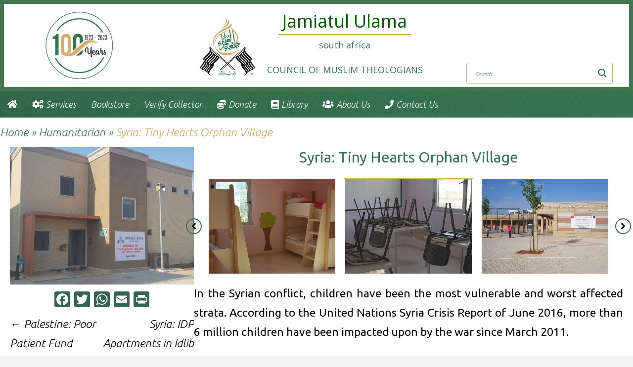

--- FILE ---
content_type: text/css
request_url: https://www.jamiatsa.org/wp-content/uploads/bb-plugin/cache/ef695255dd6825be3e2e09def88c08e4-layout-bundle.css?ver=2.8.1.3-1.4.4
body_size: 14688
content:
.fl-builder-content *,.fl-builder-content *:before,.fl-builder-content *:after {-webkit-box-sizing: border-box;-moz-box-sizing: border-box;box-sizing: border-box;}.fl-row:before,.fl-row:after,.fl-row-content:before,.fl-row-content:after,.fl-col-group:before,.fl-col-group:after,.fl-col:before,.fl-col:after,.fl-module:before,.fl-module:after,.fl-module-content:before,.fl-module-content:after {display: table;content: " ";}.fl-row:after,.fl-row-content:after,.fl-col-group:after,.fl-col:after,.fl-module:after,.fl-module-content:after {clear: both;}.fl-clear {clear: both;}.fl-clearfix:before,.fl-clearfix:after {display: table;content: " ";}.fl-clearfix:after {clear: both;}.sr-only {position: absolute;width: 1px;height: 1px;padding: 0;overflow: hidden;clip: rect(0,0,0,0);white-space: nowrap;border: 0;}.fl-row,.fl-row-content {margin-left: auto;margin-right: auto;min-width: 0;}.fl-row-content-wrap {position: relative;}.fl-builder-mobile .fl-row-bg-photo .fl-row-content-wrap {background-attachment: scroll;}.fl-row-bg-video,.fl-row-bg-video .fl-row-content,.fl-row-bg-embed,.fl-row-bg-embed .fl-row-content {position: relative;}.fl-row-bg-video .fl-bg-video,.fl-row-bg-embed .fl-bg-embed-code {bottom: 0;left: 0;overflow: hidden;position: absolute;right: 0;top: 0;}.fl-row-bg-video .fl-bg-video video,.fl-row-bg-embed .fl-bg-embed-code video {bottom: 0;left: 0px;max-width: none;position: absolute;right: 0;top: 0px;}.fl-row-bg-video .fl-bg-video video {min-width: 100%;min-height: 100%;width: auto;height: auto;}.fl-row-bg-video .fl-bg-video iframe,.fl-row-bg-embed .fl-bg-embed-code iframe {pointer-events: none;width: 100vw;height: 56.25vw; max-width: none;min-height: 100vh;min-width: 177.77vh; position: absolute;top: 50%;left: 50%;transform: translate(-50%, -50%);-ms-transform: translate(-50%, -50%); -webkit-transform: translate(-50%, -50%); }.fl-bg-video-fallback {background-position: 50% 50%;background-repeat: no-repeat;background-size: cover;bottom: 0px;left: 0px;position: absolute;right: 0px;top: 0px;}.fl-row-bg-slideshow,.fl-row-bg-slideshow .fl-row-content {position: relative;}.fl-row .fl-bg-slideshow {bottom: 0;left: 0;overflow: hidden;position: absolute;right: 0;top: 0;z-index: 0;}.fl-builder-edit .fl-row .fl-bg-slideshow * {bottom: 0;height: auto !important;left: 0;position: absolute !important;right: 0;top: 0;}.fl-row-bg-overlay .fl-row-content-wrap:after {border-radius: inherit;content: '';display: block;position: absolute;top: 0;right: 0;bottom: 0;left: 0;z-index: 0;}.fl-row-bg-overlay .fl-row-content {position: relative;z-index: 1;}.fl-row-default-height .fl-row-content-wrap,.fl-row-custom-height .fl-row-content-wrap {display: -webkit-box;display: -webkit-flex;display: -ms-flexbox;display: flex;min-height: 100vh;}.fl-row-overlap-top .fl-row-content-wrap {display: -webkit-inline-box;display: -webkit-inline-flex;display: -moz-inline-box;display: -ms-inline-flexbox;display: inline-flex;width: 100%;}.fl-row-default-height .fl-row-content-wrap,.fl-row-custom-height .fl-row-content-wrap {min-height: 0;}.fl-row-default-height .fl-row-content,.fl-row-full-height .fl-row-content,.fl-row-custom-height .fl-row-content {-webkit-box-flex: 1 1 auto; -moz-box-flex: 1 1 auto;-webkit-flex: 1 1 auto;-ms-flex: 1 1 auto;flex: 1 1 auto;}.fl-row-default-height .fl-row-full-width.fl-row-content,.fl-row-full-height .fl-row-full-width.fl-row-content,.fl-row-custom-height .fl-row-full-width.fl-row-content {max-width: 100%;width: 100%;}.fl-row-default-height.fl-row-align-center .fl-row-content-wrap,.fl-row-full-height.fl-row-align-center .fl-row-content-wrap,.fl-row-custom-height.fl-row-align-center .fl-row-content-wrap {align-items: center;justify-content: center;-webkit-align-items: center;-webkit-box-align: center;-webkit-box-pack: center;-webkit-justify-content: center;-ms-flex-align: center;-ms-flex-pack: center;}.fl-row-default-height.fl-row-align-bottom .fl-row-content-wrap,.fl-row-full-height.fl-row-align-bottom .fl-row-content-wrap,.fl-row-custom-height.fl-row-align-bottom .fl-row-content-wrap {align-items: flex-end;justify-content: flex-end;-webkit-align-items: flex-end;-webkit-justify-content: flex-end;-webkit-box-align: end;-webkit-box-pack: end;-ms-flex-align: end;-ms-flex-pack: end;}.fl-col-group-equal-height {display: flex;flex-wrap: wrap;width: 100%;}.fl-col-group-equal-height.fl-col-group-has-child-loading {flex-wrap: nowrap;}.fl-col-group-equal-height .fl-col,.fl-col-group-equal-height .fl-col-content {display: flex;flex: 1 1 auto;}.fl-col-group-equal-height .fl-col-content {flex-direction: column;flex-shrink: 1;min-width: 1px;max-width: 100%;width: 100%;}.fl-col-group-equal-height:before,.fl-col-group-equal-height .fl-col:before,.fl-col-group-equal-height .fl-col-content:before,.fl-col-group-equal-height:after,.fl-col-group-equal-height .fl-col:after,.fl-col-group-equal-height .fl-col-content:after{content: none;}.fl-col-group-nested.fl-col-group-equal-height.fl-col-group-align-top .fl-col-content,.fl-col-group-equal-height.fl-col-group-align-top .fl-col-content {justify-content: flex-start;}.fl-col-group-nested.fl-col-group-equal-height.fl-col-group-align-center .fl-col-content,.fl-col-group-equal-height.fl-col-group-align-center .fl-col-content {align-items: center;justify-content: center;}.fl-col-group-nested.fl-col-group-equal-height.fl-col-group-align-bottom .fl-col-content,.fl-col-group-equal-height.fl-col-group-align-bottom .fl-col-content {justify-content: flex-end;}.fl-col-group-equal-height.fl-col-group-align-center .fl-module,.fl-col-group-equal-height.fl-col-group-align-center .fl-col-group {width: 100%;}.fl-col {float: left;min-height: 1px;}.fl-col-bg-overlay .fl-col-content {position: relative;}.fl-col-bg-overlay .fl-col-content:after {border-radius: inherit;content: '';display: block;position: absolute;top: 0;right: 0;bottom: 0;left: 0;z-index: 0;}.fl-col-bg-overlay .fl-module {position: relative;z-index: 2;}.fl-module img {max-width: 100%;}.fl-builder-module-template {margin: 0 auto;max-width: 1100px;padding: 20px;}.fl-builder-content a.fl-button,.fl-builder-content a.fl-button:visited {border-radius: 4px;-moz-border-radius: 4px;-webkit-border-radius: 4px;display: inline-block;font-size: 16px;font-weight: normal;line-height: 18px;padding: 12px 24px;text-decoration: none;text-shadow: none;}.fl-builder-content .fl-button:hover {text-decoration: none;}.fl-builder-content .fl-button:active {position: relative;top: 1px;}.fl-builder-content .fl-button-width-full .fl-button {display: block;text-align: center;}.fl-builder-content .fl-button-width-custom .fl-button {display: inline-block;text-align: center;max-width: 100%;}.fl-builder-content .fl-button-left {text-align: left;}.fl-builder-content .fl-button-center {text-align: center;}.fl-builder-content .fl-button-right {text-align: right;}.fl-builder-content .fl-button i {font-size: 1.3em;height: auto;margin-right:8px;vertical-align: middle;width: auto;}.fl-builder-content .fl-button i.fl-button-icon-after {margin-left: 8px;margin-right: 0;}.fl-builder-content .fl-button-has-icon .fl-button-text {vertical-align: middle;}.fl-icon-wrap {display: inline-block;}.fl-icon {display: table-cell;vertical-align: middle;}.fl-icon a {text-decoration: none;}.fl-icon i {float: right;height: auto;width: auto;}.fl-icon i:before {border: none !important;height: auto;width: auto;}.fl-icon-text {display: table-cell;text-align: left;padding-left: 15px;vertical-align: middle;}.fl-icon-text-empty {display: none;}.fl-icon-text *:last-child {margin: 0 !important;padding: 0 !important;}.fl-icon-text a {text-decoration: none;}.fl-icon-text span {display: block;}.fl-icon-text span.mce-edit-focus {min-width: 1px;}.fl-photo {line-height: 0;position: relative;}.fl-photo-align-left {text-align: left;}.fl-photo-align-center {text-align: center;}.fl-photo-align-right {text-align: right;}.fl-photo-content {display: inline-block;line-height: 0;position: relative;max-width: 100%;}.fl-photo-img-svg {width: 100%;}.fl-photo-content img {display: inline;height: auto;max-width: 100%;}.fl-photo-crop-circle img {-webkit-border-radius: 100%;-moz-border-radius: 100%;border-radius: 100%;}.fl-photo-caption {font-size: 13px;line-height: 18px;overflow: hidden;text-overflow: ellipsis;}.fl-photo-caption-below {padding-bottom: 20px;padding-top: 10px;}.fl-photo-caption-hover {background: rgba(0,0,0,0.7);bottom: 0;color: #fff;left: 0;opacity: 0;filter: alpha(opacity = 0);padding: 10px 15px;position: absolute;right: 0;-webkit-transition:opacity 0.3s ease-in;-moz-transition:opacity 0.3s ease-in;transition:opacity 0.3s ease-in;}.fl-photo-content:hover .fl-photo-caption-hover {opacity: 100;filter: alpha(opacity = 100);}.fl-builder-pagination,.fl-builder-pagination-load-more {padding: 40px 0;}.fl-builder-pagination ul.page-numbers {list-style: none;margin: 0;padding: 0;text-align: center;}.fl-builder-pagination li {display: inline-block;list-style: none;margin: 0;padding: 0;}.fl-builder-pagination li a.page-numbers,.fl-builder-pagination li span.page-numbers {border: 1px solid #e6e6e6;display: inline-block;padding: 5px 10px;margin: 0 0 5px;}.fl-builder-pagination li a.page-numbers:hover,.fl-builder-pagination li span.current {background: #f5f5f5;text-decoration: none;}.fl-slideshow,.fl-slideshow * {-webkit-box-sizing: content-box;-moz-box-sizing: content-box;box-sizing: content-box;}.fl-slideshow .fl-slideshow-image img {max-width: none !important;}.fl-slideshow-social {line-height: 0 !important;}.fl-slideshow-social * {margin: 0 !important;}.fl-builder-content .bx-wrapper .bx-viewport {background: transparent;border: none;box-shadow: none;-moz-box-shadow: none;-webkit-box-shadow: none;left: 0;}.mfp-wrap button.mfp-arrow,.mfp-wrap button.mfp-arrow:active,.mfp-wrap button.mfp-arrow:hover,.mfp-wrap button.mfp-arrow:focus {background: transparent !important;border: none !important;outline: none;position: absolute;top: 50%;box-shadow: none !important;-moz-box-shadow: none !important;-webkit-box-shadow: none !important;}.mfp-wrap .mfp-close,.mfp-wrap .mfp-close:active,.mfp-wrap .mfp-close:hover,.mfp-wrap .mfp-close:focus {background: transparent !important;border: none !important;outline: none;position: absolute;top: 0;box-shadow: none !important;-moz-box-shadow: none !important;-webkit-box-shadow: none !important;}.admin-bar .mfp-wrap .mfp-close,.admin-bar .mfp-wrap .mfp-close:active,.admin-bar .mfp-wrap .mfp-close:hover,.admin-bar .mfp-wrap .mfp-close:focus {top: 32px!important;}img.mfp-img {padding: 0;}.mfp-counter {display: none;}.mfp-wrap .mfp-preloader.fa {font-size: 30px;}.fl-form-field {margin-bottom: 15px;}.fl-form-field input.fl-form-error {border-color: #DD6420;}.fl-form-error-message {clear: both;color: #DD6420;display: none;padding-top: 8px;font-size: 12px;font-weight: lighter;}.fl-form-button-disabled {opacity: 0.5;}.fl-animation {opacity: 0;}.fl-builder-preview .fl-animation,.fl-builder-edit .fl-animation,.fl-animated {opacity: 1;}.fl-animated {animation-fill-mode: both;-webkit-animation-fill-mode: both;}.fl-button.fl-button-icon-animation i {width: 0 !important;opacity: 0;-ms-filter: "alpha(opacity=0)";transition: all 0.2s ease-out;-webkit-transition: all 0.2s ease-out;}.fl-button.fl-button-icon-animation:hover i {opacity: 1! important;-ms-filter: "alpha(opacity=100)";}.fl-button.fl-button-icon-animation i.fl-button-icon-after {margin-left: 0px !important;}.fl-button.fl-button-icon-animation:hover i.fl-button-icon-after {margin-left: 10px !important;}.fl-button.fl-button-icon-animation i.fl-button-icon-before {margin-right: 0 !important;}.fl-button.fl-button-icon-animation:hover i.fl-button-icon-before {margin-right: 20px !important;margin-left: -10px;}.single:not(.woocommerce).single-fl-builder-template .fl-content {width: 100%;}.fl-builder-layer {position: absolute;top:0;left:0;right: 0;bottom: 0;z-index: 0;pointer-events: none;overflow: hidden;}.fl-builder-shape-layer {z-index: 0;}.fl-builder-shape-layer.fl-builder-bottom-edge-layer {z-index: 1;}.fl-row-bg-overlay .fl-builder-shape-layer {z-index: 1;}.fl-row-bg-overlay .fl-builder-shape-layer.fl-builder-bottom-edge-layer {z-index: 2;}.fl-row-has-layers .fl-row-content {z-index: 1;}.fl-row-bg-overlay .fl-row-content {z-index: 2;}.fl-builder-layer > * {display: block;position: absolute;top:0;left:0;width: 100%;}.fl-builder-layer + .fl-row-content {position: relative;}.fl-builder-layer .fl-shape {fill: #aaa;stroke: none;stroke-width: 0;width:100%;}@supports (-webkit-touch-callout: inherit) {.fl-row.fl-row-bg-parallax .fl-row-content-wrap,.fl-row.fl-row-bg-fixed .fl-row-content-wrap {background-position: center !important;background-attachment: scroll !important;}}@supports (-webkit-touch-callout: none) {.fl-row.fl-row-bg-fixed .fl-row-content-wrap {background-position: center !important;background-attachment: scroll !important;}}@media (max-width: 1200px) {}@media (max-width: 992px) { .fl-col-group.fl-col-group-medium-reversed {display: -webkit-flex;display: flex;-webkit-flex-wrap: wrap-reverse;flex-wrap: wrap-reverse;flex-direction: row-reverse;} }@media (max-width: 768px) { .fl-row-content-wrap {background-attachment: scroll !important;}.fl-row-bg-parallax .fl-row-content-wrap {background-attachment: scroll !important;background-position: center center !important;}.fl-col-group.fl-col-group-equal-height {display: block;}.fl-col-group.fl-col-group-equal-height.fl-col-group-custom-width {display: -webkit-box;display: -webkit-flex;display: flex;}.fl-col-group.fl-col-group-responsive-reversed {display: -webkit-flex;display: flex;-webkit-flex-wrap: wrap-reverse;flex-wrap: wrap-reverse;flex-direction: row-reverse;}.fl-col-group.fl-col-group-responsive-reversed .fl-col:not(.fl-col-small-custom-width) {flex-basis: 100%;width: 100% !important;}.fl-col-group.fl-col-group-medium-reversed:not(.fl-col-group-responsive-reversed) {display: unset;display: unset;-webkit-flex-wrap: unset;flex-wrap: unset;flex-direction: unset;}.fl-col {clear: both;float: none;margin-left: auto;margin-right: auto;width: auto !important;}.fl-col-small:not(.fl-col-small-full-width) {max-width: 400px;}.fl-block-col-resize {display:none;}.fl-row[data-node] .fl-row-content-wrap {margin: 0;padding-left: 0;padding-right: 0;}.fl-row[data-node] .fl-bg-video,.fl-row[data-node] .fl-bg-slideshow {left: 0;right: 0;}.fl-col[data-node] .fl-col-content {margin: 0;padding-left: 0;padding-right: 0;} }@media (min-width: 1201px) {html .fl-visible-large:not(.fl-visible-desktop),html .fl-visible-medium:not(.fl-visible-desktop),html .fl-visible-mobile:not(.fl-visible-desktop) {display: none;}}@media (min-width: 993px) and (max-width: 1200px) {html .fl-visible-desktop:not(.fl-visible-large),html .fl-visible-medium:not(.fl-visible-large),html .fl-visible-mobile:not(.fl-visible-large) {display: none;}}@media (min-width: 769px) and (max-width: 992px) {html .fl-visible-desktop:not(.fl-visible-medium),html .fl-visible-large:not(.fl-visible-medium),html .fl-visible-mobile:not(.fl-visible-medium) {display: none;}}@media (max-width: 768px) {html .fl-visible-desktop:not(.fl-visible-mobile),html .fl-visible-large:not(.fl-visible-mobile),html .fl-visible-medium:not(.fl-visible-mobile) {display: none;}}.fl-row-fixed-width {max-width: 1100px;}.fl-row-content-wrap {margin-top: 0px;margin-right: 0px;margin-bottom: 0px;margin-left: 0px;padding-top: 0px;padding-right: 0px;padding-bottom: 0px;padding-left: 0px;}.fl-col-content {margin-top: 0px;margin-right: 0px;margin-bottom: 0px;margin-left: 0px;padding-top: 0px;padding-right: 0px;padding-bottom: 0px;padding-left: 0px;}.fl-module-content, :where(.fl-module:not(:has(> .fl-module-content))) {margin-top: 20px;margin-right: 20px;margin-bottom: 20px;margin-left: 20px;}.fl-node-5a79599ae64c7 > .fl-row-content-wrap {background-color: #ffffff;border-top-width: 1px;border-right-width: 0px;border-bottom-width: 1px;border-left-width: 0px;}.fl-node-5a017e9d24539 {color: #000000;}.fl-builder-content .fl-node-5a017e9d24539 *:not(input):not(textarea):not(select):not(a):not(h1):not(h2):not(h3):not(h4):not(h5):not(h6):not(.fl-menu-mobile-toggle) {color: inherit;}.fl-builder-content .fl-node-5a017e9d24539 a {color: #000000;}.fl-builder-content .fl-node-5a017e9d24539 a:hover {color: #000000;}.fl-builder-content .fl-node-5a017e9d24539 h1,.fl-builder-content .fl-node-5a017e9d24539 h2,.fl-builder-content .fl-node-5a017e9d24539 h3,.fl-builder-content .fl-node-5a017e9d24539 h4,.fl-builder-content .fl-node-5a017e9d24539 h5,.fl-builder-content .fl-node-5a017e9d24539 h6,.fl-builder-content .fl-node-5a017e9d24539 h1 a,.fl-builder-content .fl-node-5a017e9d24539 h2 a,.fl-builder-content .fl-node-5a017e9d24539 h3 a,.fl-builder-content .fl-node-5a017e9d24539 h4 a,.fl-builder-content .fl-node-5a017e9d24539 h5 a,.fl-builder-content .fl-node-5a017e9d24539 h6 a {color: #367351;}.fl-node-5a017e9d24539 > .fl-row-content-wrap {border-top-width: 1px;border-right-width: 0px;border-bottom-width: 1px;border-left-width: 0px;} .fl-node-5a017e9d24539 > .fl-row-content-wrap {margin-top:0px;margin-right:20px;margin-bottom:20px;margin-left:20px;} .fl-node-5a017e9d24539 > .fl-row-content-wrap {padding-top:0px;padding-bottom:0px;}.fl-node-5a785cebab250 > .fl-row-content-wrap {background-color: #ffffff;border-top-width: 1px;border-right-width: 0px;border-bottom-width: 1px;border-left-width: 0px;} .fl-node-5a785cebab250 > .fl-row-content-wrap {margin-top:0px;} .fl-node-5a785cebab250 > .fl-row-content-wrap {padding-top:0px;padding-right:20px;padding-bottom:10px;padding-left:20px;}.fl-node-5a017e9d2455c {width: 100%;}.fl-node-5a0016b44262d {width: 100%;}.fl-node-5bc5eb6e1fb32 {width: 30%;}.fl-node-5bc5eb6e1fb32 > .fl-col-content {border-top-width: 1px;border-right-width: 1px;border-bottom-width: 1px;border-left-width: 1px;}.fl-node-5bc5eb6e1fb7a {width: 70%;}.fl-node-5a784ce05a8d4 {width: 100%;}.fl-node-5b3f23c0e90e2 {width: 100%;}.fl-node-5b3f26753f9e2 {width: 83.42%;}.fl-node-5b3f26753f9e2 > .fl-col-content {border-top-width: 1px;border-right-width: 1px;border-bottom-width: 1px;border-left-width: 1px;} .fl-node-5b3f26753f9e2 > .fl-col-content {padding-top:0px;padding-bottom:0px;}.fl-node-5b3f26753fa32 {width: 16.58%;}.fl-node-5b3f26753fa32 > .fl-col-content {border-top-width: 1px;border-right-width: 1px;border-bottom-width: 1px;border-left-width: 1px;} .fl-node-5b3f26753fa32 > .fl-col-content {margin-top:20px;margin-bottom:20px;} .fl-node-5b3f26753fa32 > .fl-col-content {padding-top:5px;padding-right:0px;padding-bottom:7px;padding-left:0px;}.fl-node-5b3f2b588d993 {width: 100%;}.fl-node-5a784ce05a7b8 {width: 50%;}.fl-node-5ac4a392a5c38 {width: 50%;}.fl-node-5a017e9d2457a .fl-separator {border-top-width: 1px;border-top-style: solid;border-top-color: #e8e8e8;max-width: 100%;margin: auto;}.uabb-heading-wrapper .uabb-heading {padding: 0;margin: 0;}.uabb-heading-wrapper .uabb-heading a {text-decoration: none;}.uabb-heading-align-left .uabb-heading,.uabb-heading-align-left .uabb-subheading,.uabb-heading-align-left .uabb-subheading * {text-align: left;}.uabb-heading-align-center .uabb-heading,.uabb-heading-align-center .uabb-subheading,.uabb-heading-align-center .uabb-subheading * {text-align: center;}.uabb-heading-align-right .uabb-heading,.uabb-heading-align-right .uabb-subheading,.uabb-heading-align-right .uabb-subheading * {text-align: right;}.uabb-module-content .uabb-text-editor *:not(a) {color: inherit;}.uabb-module-content .uabb-text-editor *:not(i) {font-family: inherit;}.uabb-module-content .uabb-text-editor *:not(h1):not(h2):not(h3):not(h4):not(h5):not(h6) {font-size: inherit;line-height: inherit;}.uabb-module-content .uabb-text-editor *:not(h1):not(h2):not(h3):not(h4):not(h5):not(h6):not(strong):not(b):not(i) {font-weight: inherit;}.uabb-heading a,.uabb-heading a:hover,.uabb-heading a:focus,.uabb-heading a:active {text-decoration: none;}.fl-node-5a01b3c003445 .uabb-separator-parent {line-height: 0;text-align: center;}.fl-node-5a01b3c003445 .uabb-image-outter-wrap {width: 50px;}.fl-node-5a01b3c003445 .uabb-separator {border-top:1px solid #d2ab66;width: 30%;display: inline-block;}.uabb-heading-wrapper .uabb-subheading * {margin: 0;}.fl-node-5a01b3c003445 .uabb-heading .uabb-heading-text {}.fl-node-5a01b3c003445 .uabb-heading .uabb-heading-text {}.fl-node-5a01b3c003445 .uabb-heading {margin-top: 0px;margin-bottom: 15px;}.fl-node-5a01b3c003445 .uabb-subheading {margin-top: 15px;margin-bottom: 0px;}.fl-node-5a01b3c003445 .fl-module-content.fl-node-content .uabb-heading,.fl-node-5a01b3c003445 .fl-module-content.fl-node-content .uabb-heading .uabb-heading-text,.fl-node-5a01b3c003445 .fl-module-content.fl-node-content .uabb-heading * {color: #367351;}@media ( max-width: 992px ) {.fl-node-5a01b3c003445 .uabb-responsive-medsmall .uabb-side-left,.fl-node-5a01b3c003445 .uabb-responsive-medsmall .uabb-side-right {width: 20%;}.fl-node-5a01b3c003445 .uabb-responsive-medsmall .uabb-divider-content h3 {white-space: normal;}.fl-node-5a01b3c003445 .uabb-heading .uabb-heading-text {}}@media ( max-width: 768px ) {.fl-node-5a01b3c003445 .uabb-responsive-mobile .uabb-side-left,.fl-node-5a01b3c003445 .uabb-responsive-mobile .uabb-side-right,.fl-node-5a01b3c003445 .uabb-responsive-medsmall .uabb-side-left,.fl-node-5a01b3c003445 .uabb-responsive-medsmall .uabb-side-right {width: 10%;}.fl-node-5a01b3c003445 .uabb-responsive-mobile .uabb-divider-content h3 {white-space: normal;}.fl-node-5a01b3c003445 .uabb-heading .uabb-heading-text {}.fl-node-5a01b3c003445 .uabb-heading-wrapper .uabb-heading,.fl-node-5a01b3c003445 .uabb-heading-wrapper .uabb-subheading,.fl-node-5a01b3c003445 .uabb-heading-wrapper .uabb-subheading * {text-align: center;}}.fl-node-5a01b3c003445 .uabb-heading,.fl-node-5a01b3c003445 .uabb-heading-wrapper .uabb-heading {font-family: Ubuntu, sans-serif;font-weight: 400;}.fl-builder-content .fl-rich-text strong {font-weight: bold;} .fl-node-5a0016b44267e > .fl-module-content {margin-top:0px;margin-right:0px;margin-bottom:0px;}img.mfp-img {padding-bottom: 40px !important;}.fl-builder-edit .fl-fill-container img {transition: object-position .5s;}.fl-fill-container :is(.fl-module-content, .fl-photo, .fl-photo-content, img) {height: 100% !important;width: 100% !important;}@media (max-width: 768px) { .fl-photo-content,.fl-photo-img {max-width: 100%;} }.fl-node-5bc5ec2e469af .fl-photo {text-align: center;}.uabb-image-carousel {position: relative;text-align: center;}.internet-explorer9 .uabb-background-mask .uabb-overlay-icon {top: 50%;position: absolute;transform: translateX(-50%) translateY(-50%);left: 50%;}.uabb-image-carousel-item {float: left;text-align: center;display: none;}.uabb-image-carousel-link a,.uabb-image-carousel-link img {display: block;}.uabb-image-carousel-content {position: relative;text-align: center;overflow: hidden;}.uabb-image-carousel img {width: 100% !important;height: auto !important;max-width: 100%;}.uabb-image-carousel .slick-prev i,.uabb-image-carousel .slick-next i,.uabb-image-carousel .slick-prev i:hover,.uabb-image-carousel .slick-next i:hover,.uabb-image-carousel .slick-prev i:focus,.uabb-image-carousel .slick-next i:focus {font-size: 20px;width: 28px;height: 28px;line-height: 28px;text-align: center;box-sizing: content-box;}.uabb-image-carousel .slick-prev,.uabb-image-carousel .slick-next,.uabb-image-carousel .slick-prev:hover,.uabb-image-carousel .slick-prev:focus,.uabb-image-carousel .slick-next:hover,.uabb-image-carousel .slick-next:focus {display: block;position: absolute;font-size: 0;line-height: 0;width: auto;height: auto;top: 50%;padding: 0;cursor: pointer;color: #000;border: none;outline: none;background: transparent;border-radius: 0;}.uabb-image-carousel .slick-prev:hover:before,.uabb-image-carousel .slick-prev:focus:before,.uabb-image-carousel .slick-next:hover:before,.uabb-image-carousel .slick-next:focus:before {opacity: 1;-ms-filter: "progid:DXImageTransform.Microsoft.Alpha(Opacity=100)";}.uabb-image-carousel .slick-prev.slick-disabled:before,.uabb-image-carousel .slick-next.slick-disabled:before {opacity: .25;-ms-filter: "progid:DXImageTransform.Microsoft.Alpha(Opacity=25)";}.uabb-image-carousel .slick-prev:before,.uabb-image-carousel .slick-next:before {content: '';font-size: 0;line-height: 0;}.uabb-image-carousel .slick-prev:before,.uabb-image-carousel .slick-next:before {-webkit-font-smoothing: antialiased;-moz-osx-font-smoothing: grayscale;}.uabb-image-carousel .slick-prev,.uabb-image-carousel .slick-prev:hover {left: -20px;z-index: 1;-webkit-transform: translate(-50%, -50%);transform: translate(-50%, -50%);}.uabb-image-carousel .slick-next,.uabb-image-carousel .slick-next:hover {right: -20px;z-index: 1;-webkit-transform: translate(50%, -50%);transform: translate(50%, -50%);}.uabb-image-carousel.slick-slider {position: relative;display: block;box-sizing: border-box;-webkit-user-select: none;-moz-user-select: none;-ms-user-select: none;user-select: none;-webkit-touch-callout: none;-khtml-user-select: none;-ms-touch-action: pan-y;touch-action: pan-y;-webkit-tap-highlight-color: transparent;}.uabb-image-carousel .slick-list {position: relative;display: block;overflow: hidden;margin: 0;padding: 0;}.uabb-image-carousel .slick-list:focus {outline: none;}.uabb-image-carousel .slick-list.dragging {cursor: pointer;cursor: hand;}.uabb-image-carousel.slick-slider .slick-track,.uabb-image-carousel.slick-slider .slick-list {-webkit-transform: translate3d(0, 0, 0);transform: translate3d(0, 0, 0);}.uabb-image-carousel .slick-track {position: relative;top: 0;left: 0;display: block;}.uabb-image-carousel .slick-track:before,.uabb-image-carousel .slick-track:after {display: table;content: '';}.uabb-image-carousel .slick-track:after {clear: both;}.uabb-image-carousel .slick-loading .slick-track {visibility: hidden;}.uabb-image-carousel .slick-slide {display: none;float: left;height: 100%;min-height: 1px;}.uabb-image-carousel .slick-slide img {display: block;}.uabb-image-carousel .slick-slide.slick-loading img {display: none;}.uabb-image-carousel .slick-slide.dragging img {pointer-events: none;}.uabb-image-carousel.slick-initialized .slick-slide {display: block;}.uabb-image-carousel .slick-loading .slick-slide {visibility: hidden;}.uabb-image-carousel .slick-vertical .slick-slide {display: block;height: auto;border: 1px solid transparent;}.uabb-image-carousel .slick-arrow.slick-hidden {display: none;}.uabb-image-carousel .slick-arrow,.uabb-image-carousel .slick-arrow:active,.uabb-image-carousel .slick-arrow:hover,.uabb-image-carousel .slick-arrow:focus {box-shadow: none;}.uabb-image-carousel-caption {font-size: 13px;line-height: 18px;overflow: hidden;text-overflow: ellipsis;white-space: nowrap;}.uabb-image-carousel-caption-below {padding: 15px;}.uabb-image-carousel-caption-hover {background: rgba(0, 0, 0, 0.7);bottom: 0;color: #fff;left: 0;opacity: 0;-ms-filter: "progid:DXImageTransform.Microsoft.Alpha(Opacity=0)";filter: alpha(opacity=0);padding: 10px 15px;position: absolute;right: 0;-webkit-transition: opacity 0.3s linear;transition: opacity 0.3s linear;}.uabb-image-carousel-content:hover .uabb-image-carousel-caption-hover {opacity: 100;-ms-filter: "progid:DXImageTransform.Microsoft.Alpha(Opacity=10000)";filter: alpha(opacity=100);}.uabb-background-mask {background: rgba(0, 0, 0, .5);position: absolute;top: 0;left: 0;right: 0;bottom: 0;opacity: 0;-ms-filter: "progid:DXImageTransform.Microsoft.Alpha(Opacity=0)";overflow: hidden;-webkit-transition: all 150ms linear;transition: all 150ms linear;}.uabb-background-mask .uabb-overlay-icon i {line-height: 1em;width: 1.3em;height: 1em;}.uabb-background-mask .uabb-caption {margin-bottom: 10px;}.uabb-background-mask .uabb-inner-mask {-webkit-box-orient: vertical;-webkit-box-direction: normal;-ms-flex-direction: column;flex-direction: column;-webkit-box-pack: center;-ms-flex-pack: center;justify-content: center;display: -webkit-box;display: -ms-flexbox;display: flex;height: 100%;}.uabb-background-mask.from-left {-webkit-transform: translateX(-100%);transform: translateX(-100%);}.uabb-background-mask.from-right {-webkit-transform: translateX(100%);transform: translateX(100%);}.uabb-background-mask.from-top {-webkit-transform: translateY(-100%);transform: translateY(-100%);}.uabb-background-mask.from-bottom {-webkit-transform: translateY(100%);transform: translateY(100%);}.uabb-image-carousel-content:hover .uabb-background-mask {opacity: 1;-ms-filter: "progid:DXImageTransform.Microsoft.Alpha(Opacity=100)";-webkit-transform: translate(0);transform: translate(0);-webkit-transition-delay: 150ms;transition-delay: 150ms;}.uabb-image-carousel .uabb-image-carousel-content .uabb-gallery-img,.uabb-masonary-content .uabb-image-carousel-content .uabb-gallery-img {-webkit-transition: all 300ms linear;transition: all 300ms linear;}.uabb-image-carousel.zoom-in .uabb-image-carousel-content:hover .uabb-gallery-img,.uabb-masonary-content.zoom-in .uabb-image-carousel-content:hover .uabb-gallery-img,.uabb-image-carousel.zoom-out .uabb-image-carousel-content .uabb-gallery-img,.uabb-masonary-content.zoom-out .uabb-image-carousel-content .uabb-gallery-img {-webkit-transform: scale(1.05);transform: scale(1.05);}.uabb-image-carousel.zoom-out .uabb-image-carousel-content:hover .uabb-gallery-img,.uabb-masonary-content.zoom-out .uabb-image-carousel-content:hover .uabb-gallery-img {-webkit-transform: scale(1);transform: scale(1);}.fl-node-5a042f0895c06 .uabb-image-carousel {margin: -10px;}.fl-node-5a042f0895c06 .uabb-image-carousel-item {width: 33.333333333333%;padding: 10px;}.fl-node-5a042f0895c06 .slick-prev i,.fl-node-5a042f0895c06 .slick-next i,.fl-node-5a042f0895c06 .slick-prev i:hover,.fl-node-5a042f0895c06 .slick-next i:hover,.fl-node-5a042f0895c06 .slick-prev i:focus,.fl-node-5a042f0895c06 .slick-next i:focus {outline: none;color: #d2ab66;border: 2px solid #367351;border-radius: 50%;}.mfp-gallery img.mfp-img {padding: 40px 0;}.mfp-counter {display: block !important;}.fl-node-5a042f0895c06 .uabb-background-mask {background: rgba(0,0,0,0.7);}.fl-node-5a042f0895c06 .uabb-background-mask .uabb-overlay-icon i {color: ;font-size: 16px;}.fl-node-5a042f0895c06 .uabb-image-carousel-caption {background-color: #f7f7f7;}.fl-node-5a042f0895c06 .uabb-image-carousel-caption,.fl-node-5a042f0895c06 .uabb-background-mask .uabb-caption{}@media ( max-width: 992px ) {}@media ( max-width: 768px ) {.fl-node-5a042f0895c06 div.uabb-image-carousel .slick-prev,.fl-node-5a042f0895c06 [dir='rtl'] div.uabb-image-carousel .slick-next {left: 10px;}.fl-node-5a042f0895c06 div.uabb-image-carousel .slick-next,.fl-node-5a042f0895c06 [dir='rtl'] div.uabb-image-carousel .slick-prev{right: 10px;transform: translate(50%, -50%);}.fl-node-5a042f0895c06 .uabb-image-carousel .slick-prev i,.fl-node-5a042f0895c06 .uabb-image-carousel .slick-next i,.fl-node-5a042f0895c06 .uabb-image-carousel .slick-prev i:hover,.fl-node-5a042f0895c06 .uabb-image-carousel .slick-prev i:focus,.fl-node-5a042f0895c06 .uabb-image-carousel .slick-next i:focus,.fl-node-5a042f0895c06 .uabb-image-carousel .slick-next i:hover {width: 20px;height: 20px;line-height: 20px;font-size: 15px;}} .fl-node-5a042f0895c06 > .fl-module-content {margin-right:30px;margin-left:30px;}@media (max-width: 768px) { .fl-node-5a042f0895c06 > .fl-module-content { margin-left:20px;margin-right:20px; } } .fl-node-5a017e9d24562 > .fl-module-content {margin-top:20px;margin-bottom:20px;}.fl-module-fl-post-navigation .screen-reader-text {clip: rect(1px,1px,1px,1px);position: absolute;height: 1px;width: 1px;overflow: hidden;}.fl-module-fl-post-navigation nav.post-navigation {overflow: hidden;}@media (max-width: 768px) { .fl-module-fl-post-navigation .nav-links {display: block;}.fl-module-fl-post-navigation .nav-links .nav-previous {margin-bottom: 15px;width: 100%;}.fl-module-fl-post-navigation .nav-links .nav-next {text-align: right;width: 100%;} }.fl-node-5a017e9d2458d .nav-links { display: flex;flex-direction: row;width: 100%;}.fl-node-5a017e9d2458d .nav-links .nav-previous,.fl-node-5a017e9d2458d .nav-links .nav-next { display: block;width: 100%;}.fl-node-5a017e9d2458d .nav-links a { display: inline-block;}.fl-node-5a017e9d2458d .nav-links .nav-previous { text-align: left;}.fl-node-5a017e9d2458d .nav-links .nav-next { text-align: right;}@media(max-width: 768px) {.fl-node-5a017e9d2458d .nav-links, .fl-node-5a017e9d2458d .nav-links .nav-previous, .fl-node-5a017e9d2458d .nav-links .nav-next {display: block;width: 100%;}} .fl-node-5a017e9d2458d > .fl-module-content {margin-top:0px;}.uabb-cl-wrap .uabb-cl-ul {display: block;float: none;position: relative;list-style-type: none;padding: 0;margin: 0;}.uabb-cl-wrap .uabb-cl-ul li {margin: 0;margin-bottom: 15px;text-align: center;}.uabb-creative-link {margin: 0 auto;display: block}.uabb-creative-link h1,.uabb-creative-link h2,.uabb-creative-link h3,.uabb-creative-link h4,.uabb-creative-link h5,.uabb-creative-link h6 {margin: 0;}.uabb-btn10-span {-webkit-transition: all ease .3s;-moz-transition: all ease .3s;transition: all ease .3s}.uabb-cl-wrap .uabb-creative-link a {position: relative;display: inline-block;outline: none;text-decoration: none;text-transform: none;letter-spacing: inherit;max-width: 100%;text-shadow: 0 0 1px rgba(255,255,255,0.3);line-height: normal;box-shadow: none;}.uabb-creative-link a:focus,.uabb-creative-link a:hover {outline: 0}.uabb-cl-style1 a:before {margin-right: 10px;content: '[';-webkit-transform: translateX(20px);-moz-transform: translateX(20px);transform: translateX(20px);}.uabb-cl-style1 a::after {margin-left: 10px;content: ']';-webkit-transform: translateX(-20px);-moz-transform: translateX(-20px);transform: translateX(-20px);}.uabb-cl-style1 a:hover::before,.uabb-cl-style1 a:hover::after,.uabb-cl-style1 a:focus::before,.uabb-cl-style1 a:focus::after {opacity: 1;-webkit-transform: translateX(0px);-moz-transform: translateX(0px);transform: translateX(0px);}.uabb-cl-style1 a::before,.uabb-cl-style1 a::after {display: inline-block;opacity: 0;-webkit-transition: -webkit-transform 0.3s, opacity 0.2s;-moz-transition: -moz-transform 0.3s, opacity 0.2s;transition: transform 0.3s, opacity 0.2s;}.uabb-cl-style2 a {-webkit-perspective: 5000px;-moz-perspective: 5000px;perspective: 5000px;perspective-origin: 50% 50%}.uabb-cl-style2 a span {position: relative;display: inline-block;padding: 0 14px;background: inherit;-webkit-transition: -webkit-transform 0.3s;-moz-transition: -moz-transform 0.3s;transition: transform 0.3s;-webkit-transform-origin: 50% 0;-moz-transform-origin: 50% 0;transform-origin: 50% 0;-webkit-transform-style: preserve-3d;-moz-transform-style: preserve-3d;transform-style: preserve-3d;}.uabb-cl-style2 a span::before {position: absolute;top: 100%;left: 0;width: 100%;height: 100%;background: inherit;content: attr(data-hover);-webkit-transition: background 0.3s;-moz-transition: background 0.3s;transition: background 0.3s;-webkit-transform: rotateX(-90deg);-moz-transform: rotateX(-90deg);transform: rotateX(-90deg);-webkit-transform-origin: 50% 0;-moz-transform-origin: 50% 0;transform-origin: 50% 0;}.uabb-cl-style2 a:hover span,.uabb-cl-style2 a:focus span {-webkit-transform: rotateX(90deg) translateY(-22px);-moz-transform: rotateX(90deg) translateY(-22px);transform: rotateX(90deg) translateY(-22px);}.uabb-cl-style3 a {padding: 8px 0;}.uabb-cl-style3 a::after {position: absolute;top: 100%;left: 0;width: 100%;content: '';opacity: 0;-webkit-transition: opacity 0.3s, -webkit-transform 0.3s;-moz-transition: opacity 0.3s, -moz-transform 0.3s;transition: opacity 0.3s, transform 0.3s;-webkit-transform: translateY(10px);-moz-transform: translateY(10px);transform: translateY(10px);pointer-events: none;}.uabb-cl-style3 a:hover::after,.uabb-cl-style3 a:focus::after {opacity: 1;-webkit-transform: translateY(0px);-moz-transform: translateY(0px);transform: translateY(0px);}.uabb-cl-style4 a {padding: 0 0 10px;}.uabb-cl-style4 a::after {position: absolute;top: 100%;left: 0;width: 100%;content: '';opacity: 0;-webkit-transition: height 0.3s, opacity 0.3s, -webkit-transform 0.3s;-moz-transition: height 0.3s, opacity 0.3s, -moz-transform 0.3s;transition: height 0.3s, opacity 0.3s, transform 0.3s;-webkit-transform: translateY(-10px);-moz-transform: translateY(-10px);transform: translateY(-10px);}.uabb-cl-style4 a:hover::after,.uabb-cl-style4 a:focus::after {opacity: 1;-webkit-transform: translateY(0px);-moz-transform: translateY(0px);transform: translateY(0px);}.uabb-cl-style5 a {overflow: hidden;padding: 0 0.68em;}.uabb-cl-style5 a span {position: relative;display: inline-block;-webkit-transition: -webkit-transform 0.3s;-moz-transition: -moz-transform 0.3s;transition: transform 0.3s;}.uabb-cl-style5 a span::before {position: absolute;top: 100%;font-weight: 700;content: attr(data-hover);-webkit-transform: translate3d(0,0,0);-moz-transform: translate3d(0,0,0);transform: translate3d(0,0,0);white-space: nowrap;}.uabb-cl-style5 a:hover span,.uabb-cl-style5 a:focus span {-webkit-transform: translateY(-100%);-moz-transform: translateY(-100%);transform: translateY(-100%);}.uabb-cl-style6 a {margin: 0 10px;padding: 10px 20px;}.uabb-cl-style7 a {padding: 12px 10px 10px;text-shadow: none;}.uabb-cl-style7 a::before,.uabb-cl-style7 a::after {position: absolute;top: 100%;left: 0;width: 100%;content: '';-webkit-transition: -webkit-transform 0.3s;-moz-transition: -moz-transform 0.3s;transition: transform 0.3s;-webkit-transform: scale(0.85);-moz-transform: scale(0.85);transform: scale(0.85);}.uabb-cl-style7 a::after {opacity: 0;-webkit-transition: top 0.3s, opacity 0.3s, -webkit-transform 0.3s;-moz-transition: top 0.3s, opacity 0.3s, -moz-transform 0.3s;transition: top 0.3s, opacity 0.3s, transform 0.3s;}.uabb-cl-style7 a:hover::before,.uabb-cl-style7 a:focus::before {-webkit-transform: scale(1);-moz-transform: scale(1);transform: scale(1);}.uabb-cl-style7 a:hover::after,.uabb-cl-style7 a:focus::after {top: 0%;opacity: 1;-webkit-transform: scale(1) translateY(-100%);-moz-transform: scale(1) translateY(-100%);transform: scale(1) translateY(-100%);}.uabb-cl-style8 a {padding: 10px 20px;}.uabb-cl-style8 a::before,.uabb-cl-style8 a::after {position: absolute;top: 0;left: 0;width: 100%;height: 100%;content: '';-webkit-transition: -webkit-transform 0.3s, opacity 0.3s;-moz-transition: -moz-transform 0.3s, opacity 0.3s;transition: transform 0.3s, opacity 0.3s;}.uabb-cl-style8 a::after {opacity: 0;-webkit-transform: translateY(-7px) translateX(6px);-moz-transform: translateY(-7px) translateX(6px);transform: translateY(-7px) translateX(6px);}.uabb-cl-style8 a:hover::before,.uabb-cl-style8 a:focus::before {opacity: 0;-webkit-transform: translateY(5px) translateX(-5px);-moz-transform: translateY(5px) translateX(-5px);transform: translateY(5px) translateX(-5px);}.uabb-cl-style8 a:hover::after,.uabb-cl-style8 a:focus::after {opacity: 1;-webkit-transform: translateY(0px) translateX(0px);-moz-transform: translateY(0px) translateX(0px);transform: translateY(0px) translateX(0px);}.uabb-cl-style9 a {overflow: hidden;margin: 0 15px;z-index: 1;}.uabb-cl-style9 a::before {position: absolute;top: 0;left: 0;z-index: -1;padding: 10px 20px;width: 100%;height: 100%;content: attr(data-hover);-webkit-transition: -webkit-transform 0.3s;-moz-transition: -moz-transform 0.3s;transition: transform 0.3s;-webkit-transform: translateX(-25%);}.uabb-cl-style9 a span {display: block;padding: 10px 20px;-webkit-transition: -webkit-all 0.3s;-moz-transition: -moz-all 0.3s;transition: all 0.3s;}.uabb-cl-style9 a:hover::before,.uabb-cl-style9 a:focus::before {-webkit-transform: translateX(0%);-moz-transform: translateX(0%);transform: translateX(0%);}.uabb-cl-style9 a:hover span,.uabb-cl-style9 a:focus span {-webkit-transform: translateX(100%);-moz-transform: translateX(100%);transform: translateX(100%);}.uabb-cl-style10 a {padding: 10px 0;text-shadow: none;}.uabb-cl-style10 a::before {position: absolute;top: 0;left: 0;overflow: hidden;padding: 10px 0;max-width: 0;content: attr(data-hover);-webkit-transition: max-width 0.5s;-moz-transition: max-width 0.5s;transition: max-width 0.5s;}.uabb-cl-style10 a:hover::before,.uabb-cl-style10 a:focus::before {max-width: 100%;}.uabb-cl-style11 a:hover::before,.uabb-cl-style11 a:hover::after,.uabb-cl-style11 a:focus::before,.uabb-cl-style11 a:focus::after {opacity: 1;-webkit-transform: translateX(-50%) translateY(-50%) scale(1);-moz-transform: translateX(-50%) translateY(-50%) scale(1);transform: translateX(-50%) translateY(-50%) scale(1);}.uabb-cl-style11 a::before,.uabb-cl-style11 a::after {position: absolute;top: 50%;left: 50%;width: 100px;height: 100px;z-index: 0;border: 2px solid rgba(0,0,0,0.1);border-radius: 50%;content: '';opacity: 0;-webkit-transition: -webkit-transform 0.3s, opacity 0.3s;-moz-transition: -moz-transform 0.3s, opacity 0.3s;transition: transform 0.3s, opacity 0.3s;-webkit-transform: translateX(-50%) translateY(-50%) scale(0.2);-moz-transform: translateX(-50%) translateY(-50%) scale(0.2);transform: translateX(-50%) translateY(-50%) scale(0.2);}.uabb-cl-style11 a::after {width: 90px;height: 90px;border-width: 6px;-webkit-transform: translateX(-50%) translateY(-50%) scale(0.8);-moz-transform: translateX(-50%) translateY(-50%) scale(0.8);transform: translateX(-50%) translateY(-50%) scale(0.8);}.uabb-cl-style11 span {position: relative;z-index: 1;}.uabb-cl-style12 a {-webkit-transition: color 0.3s;-moz-transition: color 0.3s;transition: color 0.3s;}.uabb-cl-style12 a::before {position: absolute;top: 100%;left: 50%;color: transparent;content: "•";text-shadow: transparent 0px 0px;transform: translateX(-50%);pointer-events: none;transition: text-shadow 0.3s, color 0.3s;}.uabb-cl-wrap .uabb-cl-style13 a {padding: 0 20px;height: 45px;line-height: 45px;}.uabb-cl-style13 a::before {top: 0;left: 0;-webkit-transform: rotate(90deg);-moz-transform: rotate(90deg);transform: rotate(90deg);-webkit-transform-origin: 0 0;-moz-transform-origin: 0 0;transform-origin: 0 0;}.uabb-cl-style13 a::after {right: 0;bottom: 0;-webkit-transform: rotate(90deg);-moz-transform: rotate(90deg);transform: rotate(90deg);-webkit-transform-origin: 100% 0;-moz-transform-origin: 100% 0;transform-origin: 100% 0;}.uabb-cl-style13 a::before, .uabb-cl-style13 a::after {position: absolute;width: 45px;content: '';opacity: 0.2;-webkit-transition: all 0.3s;-moz-transition: all 0.3s;transition: all 0.3s;pointer-events: none;}.uabb-cl-style13 a:hover::before,.uabb-cl-style13 a:focus::before {left: 50%;-webkit-transform: rotate(0deg) translateX(-50%);-moz-transform: rotate(0deg) translateX(-50%);transform: rotate(0deg) translateX(-50%);}.uabb-cl-style13 a:hover::after,.uabb-cl-style13 a:focus::after {right: 50%;-webkit-transform: rotate(0deg) translateX(50%);-moz-transform: rotate(0deg) translateX(50%);transform: rotate(0deg) translateX(50%);}.uabb-cl-style13 a:hover::before,.uabb-cl-style13 a:hover::after,.uabb-cl-style13 a:focus::before,.uabb-cl-style13 a:focus::after {opacity: 1;}.uabb-cl-style14 a {color: rgba(0,0,0,0.2);font-weight: 700;text-shadow: none;transition: all 0.3s, opacity 0.3s;}.uabb-cl-style14 a:hover::before,.uabb-cl-style14 a:focus::before {-webkit-transform: scale(0.9);-moz-transform: scale(0.9);transform: scale(0.9);opacity: 0;}.uabb-cl-style15 a {text-shadow: 0 0 1px rgba(111,134,134,0.3);}.uabb-cl-style15 a::before {content: attr(data-hover);position: absolute;opacity: 0;text-shadow: 0 0 1px rgba(255,255,255,0.3);-webkit-transform: scale(1.1) translateX(10px) translateY(-10px) rotate(4deg);-moz-transform: scale(1.1) translateX(10px) translateY(-10px) rotate(4deg);transform: scale(1.1) translateX(10px) translateY(-10px) rotate(4deg);-webkit-transition: -webkit-transform 0.3s, opacity 0.3s;-moz-transition: -moz-transform 0.3s, opacity 0.3s;transition: transform 0.3s, opacity 0.3s;pointer-events: none;}.uabb-cl-style15 a:hover::before,.uabb-cl-style15 a:focus::before {-webkit-transform: scale(1) translateX(0px) translateY(0px) rotate(0deg);-moz-transform: scale(1) translateX(0px) translateY(0px) rotate(0deg);transform: scale(1) translateX(0px) translateY(0px) rotate(0deg);opacity: 1;}.uabb-cl-style16 a {padding: 8px 0;}.uabb-cl-style16 a::after {position: absolute;bottom: 100%;left: 0;width: 100%;content: '';opacity: 0;-webkit-transition: opacity 0.3s, -webkit-transform 0.3s;-moz-transition: opacity 0.3s, -moz-transform 0.3s;transition: opacity 0.3s, transform 0.3s;-webkit-transform: translateY(10px);-moz-transform: translateY(10px);transform: translateY(10px);pointer-events: none;}.uabb-cl-style16 a:hover::after,.uabb-cl-style16 a:focus::after {opacity: 1;-webkit-transform: translateY(0px);-moz-transform: translateY(0px);transform: translateY(0px);}.uabb-cl-style17 a {padding: 0 5px;font-weight: 700;-webkit-transition: color 0.3s;-moz-transition: color 0.3s;transition: color 0.3s;}.uabb-cl-style17 a span {position: relative;z-index: 2;}.uabb-cl-style17 a::before {top: -3px;}.uabb-cl-style17 a::after {bottom: -3px;}.uabb-cl-style17 a::before,.uabb-cl-style17 a::after {position: absolute;width: 100%;left: 0;margin-top: -1px;content: '';z-index: 0;-webkit-transition: -webkit-transform 0.3s, opacity 0.3s;-moz-transition: -moz-transform 0.3s, opacity 0.3s;transition: transform 0.3s, opacity 0.3s;pointer-events: none;}.uabb-cl-style17 a:hover::before,.uabb-cl-style17 a:focus::before {-webkit-transform: rotate(45deg);-moz-transform: rotate(45deg);transform: rotate(45deg);}.uabb-cl-style17 a:hover::before,.uabb-cl-style17 a:hover::after,.uabb-cl-style17 a:focus::before,.uabb-cl-style17 a:focus::after {opacity: 0.7;top: 50%;}.uabb-cl-style17 a:hover::after,.uabb-cl-style17 a:focus::after {-webkit-transform: rotate(-45deg);-moz-transform: rotate(-45deg);transform: rotate(-45deg);}.uabb-cl-simple a {display: inline-block;margin: 0 7px 10px;padding: 8px 10px;-webkit-transition: color 0.3s ease;transition: color 0.3s ease;}.uabb-cl-style18 a {line-height: 2em;margin: 15px;-webkit-perspective: 800px;-moz-perspective: 800px;perspective: 800px;display: block;}.uabb-cl-style18 a span {position: relative;display: block;width: 100%;padding: 10px 15px 7px;-webkit-transition: -webkit-transform 0.4s, background 0.4s;-moz-transition: -moz-transform 0.4s, background 0.4s;transition: transform 0.4s, background 0.4s;-webkit-transform-style: preserve-3d;-moz-transform-style: preserve-3d;transform-style: preserve-3d;}.uabb-cl-style18 a span::before {position: absolute;padding: inherit;top: 0;left: 100%;width: 100%;height: 100%;content: attr(data-hover);-webkit-transition: background 0.4s;-moz-transition: background 0.4s;transition: background 0.4s;-webkit-transform: rotateY(90deg);-moz-transform: rotateY(90deg);transform: rotateY(90deg);-webkit-transform-origin: 0 50%;-moz-transform-origin: 0 50%;transform-origin: 0 50%;pointer-events: none;}.uabb-cl-style18 a:hover span,.uabb-cl-style18 a:focus span {-webkit-transform: rotateY(-90deg);-moz-transform: rotateY(-90deg);transform: rotateY(-90deg);}.uabb-cl-style19 a {line-height: 2em;-webkit-perspective: 800px;-moz-perspective: 800px;perspective: 800px;}.uabb-cl-style19 a span {position: relative;display: inline-block;padding: 10px 15px 7px;-webkit-transition: background 0.6s;-moz-transition: background 0.6s;transition: background 0.6s;-webkit-transform-origin: 50% 0;-moz-transform-origin: 50% 0;transform-origin: 50% 0;-webkit-transform-style: preserve-3d;-moz-transform-style: preserve-3d;transform-style: preserve-3d;-webkit-transform-origin: 0% 50%;-moz-transform-origin: 0% 50%;transform-origin: 0% 50%;}.uabb-cl-style19 a span::before {position: absolute;padding: inherit;top: 0;left: 0;width: 100%;height: 100%;content: attr(data-hover);-webkit-transform: rotateX(270deg);-moz-transform: rotateX(270deg);transform: rotateX(270deg);-webkit-transition: -webkit-transform 0.6s;-moz-transition: -moz-transform 0.6s;transition: transform 0.6s;-webkit-transform-origin: 0 0;-moz-transform-origin: 0 0;transform-origin: 0 0;pointer-events: none;}.uabb-cl-style19 a:hover span::before,.uabb-cl-style19 a:focus span::before {-webkit-transform: rotateX(10deg);-moz-transform: rotateX(10deg);transform: rotateX(10deg);}.uabb-cl-style20 a {padding: 10px;font-weight: 700;text-shadow: none;}.uabb-cl-style20 a::before,.uabb-cl-style20 a::after {position: absolute;left: 0;width: 100%;content: '';opacity: 0;-webkit-transition: opacity 0.3s, -webkit-transform 0.3s;-moz-transition: opacity 0.3s, -moz-transform 0.3s;transition: opacity 0.3s, transform 0.3s;-webkit-transform: translateY(-10px);-moz-transform: translateY(-10px);transform: translateY(-10px);}.uabb-cl-style20 a::before {top: 0;-webkit-transform: translateY(-10px);-moz-transform: translateY(-10px);transform: translateY(-10px);}.uabb-cl-style20 a::after {bottom: 0;-webkit-transform: translateY(10px);-moz-transform: translateY(10px);transform: translateY(10px);}.uabb-cl-style20 a:hover::before,.uabb-cl-style20 a:focus::before,.uabb-cl-style20 a:hover::after,.uabb-cl-style20 a:focus::after {opacity: 1;-webkit-transform: translateY(0px);-moz-transform: translateY(0px);transform: translateY(0px);}.internet-explorer .uabb-cl-style2 a span {position: relative;display: inline-block;padding: 10px 15px 7px;-webkit-transition: background 0.6s;-moz-transition: background 0.6s;transition: background 0.6s;-webkit-transform-origin: 50% 0;-moz-transform-origin: 50% 0;transform-origin: 50% 0;-webkit-transform-style: preserve-3d;-moz-transform-style: preserve-3d;transform-style: preserve-3d;-webkit-transform-origin: 0% 50%;-moz-transform-origin: 0% 50%;transform-origin: 0% 50%;}.internet-explorer .uabb-cl-style2 a span:before {padding: inherit;top: 0;left: 0;-webkit-transform: rotateX(270deg);-moz-transform: rotateX(270deg);transform: rotateX(270deg);-webkit-transition: -webkit-transform 0.6s;-moz-transition: -moz-transform 0.6s;transition: transform 0.6s;-webkit-transform-origin: 0 0;-moz-transform-origin: 0 0;transform-origin: 0 0;pointer-events: none;}.internet-explorer .uabb-cl-style2 a:hover span:before,.internet-explorer .uabb-cl-style2 a:focus span:before {-webkit-transform: rotateX(10deg); -moz-transform: rotateX(10deg);transform: rotateX(10deg);}.internet-explorer .uabb-cl-style2 a:hover span,.internet-explorer .uabb-cl-style2 a:focus span {transform: none;}.fl-node-5a784ce05a919 .uabb-cl-wrap .uabb-creative-link a {color: #367351;}.fl-node-5a784ce05a919 .uabb-cl-wrap .uabb-creative-link a span {color: inherit;line-height: inherit;font-size: inherit;font-family: inherit;font-weight: inherit;}.fl-node-5a784ce05a919 .uabb-cl-wrap .uabb-creative-link a:hover,.fl-node-5a784ce05a919 .uabb-cl-wrap .uabb-creative-link a span:hover {color: #367351;}.fl-node-5a784ce05a919 .uabb-cl-wrap .uabb-cl-ul li {display: inline-block;margin-left: 10px;margin-right: 10px;margin-bottom: 0px;}.fl-node-5a784ce05a919 .uabb-cl-wrap .uabb-cl-ul {text-align: center;}.fl-node-5a784ce05a919 .uabb-cl-style2 p a,.fl-node-5a784ce05a919 .uabb-cl-style2 div a,.fl-node-5a784ce05a919 .uabb-cl-style2 span a {color: #367351;}.fl-node-5a784ce05a919 .uabb-cl-style2 a span {padding: 5px 15px;background: #d2ab66;}.fl-node-5a784ce05a919 .uabb-cl-style2 a span:before {background: #d2ab66;padding: inherit;}.fl-node-5a784ce05a919 .uabb-cl-style3 a::after {background: #d2ab66;height:1px;}.fl-node-5a784ce05a919 .uabb-cl-style4 a::after {background: #d2ab66;height:1px;}.fl-node-5a784ce05a919 .uabb-cl-style7 a::before,.fl-node-5a784ce05a919 .uabb-cl-style7 a::after {height: 1px;background: #d2ab66;}.fl-node-5a784ce05a919 .uabb-cl-style8 a::before,.fl-node-5a784ce05a919 .uabb-cl-style8 a::after {border: 1px solid #d2ab66;}.fl-node-5a784ce05a919 .uabb-cl-style8 a::after {border-color: #d2ab66;}.fl-node-5a784ce05a919 .uabb-cl-style9 a span {color:#367351;background: #d2ab66;}.fl-node-5a784ce05a919 .uabb-cl-style9 p a,.fl-node-5a784ce05a919 .uabb-cl-style9 div a,.fl-node-5a784ce05a919 .uabb-cl-style9 span a {color: #367351;}.fl-node-5a784ce05a919 .uabb-cl-style9 a::before {color:#367351;background: #d2ab66;}.fl-node-5a784ce05a919 .uabb-cl-style10 a {border-top-width:1px;border-top-style:solid;border-top-color:#d2ab66;color:#367351;}.fl-node-5a784ce05a919 .uabb-cl-style10 a::before {border-bottom-width:1px;border-bottom-style:solid;border-bottom-color:#d2ab66;color:#367351;}.fl-node-5a784ce05a919 .uabb-cl-style6 a:before {position: absolute;top: 0;left: 0;width: 100%;height: 1px;background: #d2ab66;content: '';-webkit-transition: top 0.3s;-moz-transition: top 0.3s;transition: top 0.3s;}.fl-node-5a784ce05a919 .uabb-cl-style6 a:after {position: absolute;top: 0;left: 0;content: '';width: 1px;height: 1px;background: #d2ab66;-webkit-transition: height 0.3s;-moz-transition: height 0.3s;transition: height 0.3s;}.fl-node-5a784ce05a919 .uabb-cl-style6 a:hover::before {top: 100%;opacity: 1;}.fl-node-5a784ce05a919 .uabb-cl-style6 a:hover::after {height: 100%;}.fl-node-5a784ce05a919 .uabb-cl-style11 a::before,.fl-node-5a784ce05a919 .uabb-cl-style11 a::after {border-color:#d2ab66;}.fl-node-5a784ce05a919 .uabb-cl-style12 a:hover::before,.fl-node-5a784ce05a919 .uabb-cl-style12 a:focus::before {color: #367351;text-shadow: 10px 0 #367351, -10px 0 #367351;}.fl-node-5a784ce05a919 .uabb-cl-style13 a::before, .fl-node-5a784ce05a919 .uabb-cl-style13 a::after {height: 1px;background: #d2ab66;}.fl-node-5a784ce05a919 .uabb-cl-style14 a::before {color:#367351;content: attr(data-hover);position: absolute;-webkit-transition: -webkit-transform 0.3s, opacity 0.3s;-moz-transition: -moz-transform 0.3s, opacity 0.3s;transition: transform 0.3s, opacity 0.3s;}.fl-node-5a784ce05a919 .uabb-cl-style14 .uabb-cl-heading,.fl-node-5a784ce05a919 .uabb-cl-style14 .uabb-cl-heading a,.fl-node-5a784ce05a919 .uabb-cl-style14 .uabb-cl-heading a:visited,.fl-node-5a784ce05a919 .uabb-cl-style14 .uabb-cl-heading a *,.fl-node-5a784ce05a919 .uabb-cl-style14 .uabb-cl-heading a:visited *​ {color:#367351;}.fl-node-5a784ce05a919 .uabb-cl-style15 a::before {color:#367351;}.fl-node-5a784ce05a919 .uabb-cl-style16 a::after {background: #d2ab66;height:1px;}.fl-node-5a784ce05a919 .uabb-cl-style17 a {color:#367351;}.fl-node-5a784ce05a919 .uabb-cl-style17 a::after,.fl-node-5a784ce05a919 .uabb-cl-style17 a::before {height: 1px;background: #d2ab66;}.fl-node-5a784ce05a919 .uabb-cl-style18 a {margin: 0;width: 200px;max-width: 100%;}.fl-node-5a784ce05a919 .uabb-cl-style18 p a,.fl-node-5a784ce05a919 .uabb-cl-style18 div a,.fl-node-5a784ce05a919 .uabb-cl-style18 span a {color: #367351;}.fl-node-5a784ce05a919 .uabb-cl-style18 a span {-webkit-transform-origin: 50% 50% -100px;-moz-transform-origin: 50% 50% -100px;transform-origin: 50% 50% -100px;}.fl-node-5a784ce05a919 .uabb-cl-style18 a span {background: #d2ab66;}.fl-node-5a784ce05a919 .uabb-cl-style18 a:hover span::before,.fl-node-5a784ce05a919 .uabb-cl-style18 a:focus span::before {background: #d2ab66;}.fl-node-5a784ce05a919 .uabb-cl-style18 a span::before,.fl-node-5a784ce05a919 .uabb-cl-style18 a:hover span,.fl-node-5a784ce05a919 .uabb-cl-style18 a:focus span {background: #a07934;}.fl-node-5a784ce05a919 .uabb-cl-style19 a span {background: #d2ab66;box-shadow: inset 0 3px #a07934;}.fl-node-5a784ce05a919 .uabb-cl-style19 p a,.fl-node-5a784ce05a919 .uabb-cl-style19 div a,.fl-node-5a784ce05a919 .uabb-cl-style19 span a {color: #367351;}.fl-node-5a784ce05a919 .uabb-cl-style19 a span::before {background: #d2ab66;color:#367351;}.fl-node-5a784ce05a919 .uabb-cl-style19 a:hover span,.fl-node-5a784ce05a919 .uabb-cl-style19 a:focus span {background: #a07934;}.fl-node-5a784ce05a919 .uabb-cl-style20 a:hover,.fl-node-5a784ce05a919 .uabb-cl-style20 a:focus {color:#367351;}.fl-node-5a784ce05a919 .uabb-cl-style20 a {color:#367351;-webkit-transition: color 0.3s;-moz-transition: color 0.3s;transition: color 0.3s;}.fl-node-5a784ce05a919 .uabb-cl-style20 a::before,.fl-node-5a784ce05a919 .uabb-cl-style20 a::after {height: 1px;background: #d2ab66;}.fl-node-5a784ce05a919 .uabb-cl-wrap .uabb-creative-link.uabb-cl-simple a {color:#367351;}.fl-node-5a784ce05a919 .uabb-cl-wrap .uabb-creative-link.uabb-cl-simple a:hover {color:#367351;}@media ( max-width: 768px ) {.fl-node-5a784ce05a919 .uabb-cl-wrap .uabb-cl-ul li {margin-left: 0;margin-right: 0;display: block;}}.fl-node-5a784ce05a919 .uabb-cl-wrap .uabb-cl-heading a {font-family: Ubuntu, sans-serif;font-weight: 400;} .fl-node-5a784ce05a919 > .fl-module-content {margin-top:10px;margin-right:0px;margin-bottom:5px;margin-left:0px;}.fl-node-5bee7d083c356 .fl-separator {border-top-width: 1px;border-top-style: solid;border-top-color: #d2ab66;max-width: 40%;margin: auto;} .fl-node-5bee7d083c356 > .fl-module-content {margin-top:5px;margin-right:5px;margin-bottom:5px;margin-left:5px;}body a.infobox-title-link {text-decoration: none;}body h1.uabb-infobox-title,body h2.uabb-infobox-title,body h3.uabb-infobox-title,body h4.uabb-infobox-title,body h5.uabb-infobox-title,body h6.uabb-infobox-title {margin: 0;padding: 0;}.uabb-module-content .uabb-text-editor *:not(a) {color: inherit;}.uabb-module-content .uabb-text-editor *:not(i) {font-family: inherit;}.uabb-module-content .uabb-text-editor *:not(h1):not(h2):not(h3):not(h4):not(h5):not(h6) {font-size: inherit;line-height: inherit;}.uabb-module-content .uabb-text-editor *:not(h1):not(h2):not(h3):not(h4):not(h5):not(h6):not(strong):not(b):not(i) {font-weight: inherit;}.uabb-infobox-content .uabb-infobox-text p:last-of-type {margin-bottom: 0;}.uabb-infobox-content .uabb-infobox-text p {padding: 0 0 10px 0;}.fl-builder-content .uabb-infobox-text h1,.fl-builder-content .uabb-infobox-text h2,.fl-builder-content .uabb-infobox-text h3,.fl-builder-content .uabb-infobox-text h4,.fl-builder-content .uabb-infobox-text h5,.fl-builder-content .uabb-infobox-text h6 {margin: 0;}.infobox-icon-above-title .uabb-infobox-left-right-wrap,.infobox-icon-below-title .uabb-infobox-left-right-wrap,.infobox-photo-above-title .uabb-infobox-left-right-wrap,.infobox-photo-below-title .uabb-infobox-left-right-wrap {display: block;min-width: 100%;width: 100%;}.infobox-icon-above-title .uabb-icon {display: block;}.infobox-icon-below-title .uabb-icon {display: block;}.infobox-icon-left-title .uabb-infobox-title,.infobox-icon-right-title .uabb-infobox-title, .infobox-icon-left-title .uabb-imgicon-wrap,.infobox-icon-right-title .uabb-imgicon-wrap{display: inline-block;vertical-align: middle;}.infobox-icon-left-title .left-title-image,.infobox-icon-right-title .right-title-image{display: inline-block;width: 100%;}.infobox-icon-left-title .uabb-imgicon-wrap {margin-right: 20px;}.infobox-icon-right-title .uabb-imgicon-wrap{margin-left: 20px;}.infobox-icon-left .uabb-infobox-left-right-wrap,.infobox-icon-right .uabb-infobox-left-right-wrap{display: inline-block;width: 100%;}.infobox-icon-left .uabb-imgicon-wrap,.infobox-icon-right .uabb-imgicon-wrap{display: inline-block;vertical-align: top;}.infobox-icon-left .uabb-infobox-content,.infobox-icon-right .uabb-infobox-content{display: inline-block;vertical-align: top;}.infobox-icon-left .uabb-imgicon-wrap{margin-right: 20px;}.infobox-icon-right .uabb-imgicon-wrap{margin-left: 20px;}.infobox-photo-above-title .uabb-imgicon-wrap {display: block;}.infobox-photo-below-title .uabb-imgicon-wrap {display: block;margin: 10px 0 15px;}.infobox-photo-left-title .uabb-infobox-title,.infobox-photo-right-title .uabb-infobox-title, .infobox-photo-left-title .uabb-imgicon-wrap,.infobox-photo-right-title .uabb-imgicon-wrap{display: inline-block;vertical-align: middle;}.infobox-photo-left-title .uabb-infobox-title-wrap, .infobox-icon-left-title .uabb-infobox-title-wrap,.infobox-photo-right-title .uabb-infobox-title-wrap, .infobox-icon-right-title .uabb-infobox-title-wrap {vertical-align: middle;}.infobox-photo-left-title .uabb-imgicon-wrap {margin-right: 20px;}.infobox-photo-right-title .uabb-imgicon-wrap{margin-left: 20px;}.infobox-photo-left .uabb-infobox-left-right-wrap,.infobox-photo-right .uabb-infobox-left-right-wrap{display: inline-block;width: 100%;}.infobox-photo-left .uabb-imgicon-wrap,.infobox-photo-right .uabb-imgicon-wrap{display: inline-block;vertical-align: top;}.infobox-photo-left .uabb-infobox-content,.infobox-photo-right .uabb-infobox-content{display: inline-block;vertical-align: top;}.infobox-photo-left .uabb-imgicon-wrap{margin-right: 20px;}.infobox-photo-right .uabb-imgicon-wrap{margin-left: 20px;}.fl-module-info-box .fl-module-content {display: -webkit-box;display: -webkit-flex;display: -ms-flexbox;display: flex;-webkit-box-orient: vertical;-webkit-box-direction: normal;-webkit-flex-direction: column;-ms-flex-direction: column;flex-direction: column;flex-shrink: 1;}.fl-module-info-box .uabb-separator-parent {line-height: 0;}.fl-module-info-box .uabb-infobox-module-link{position: absolute;width: 100%;height: 100%;left: 0;top: 0;bottom: 0;right: 0;z-index: 4;}.uabb-infobox-content .uabb-infobox-title-prefix {padding: 0;margin: 0;}@media (max-width: 768px) { .infobox-photo-left,.infobox-photo-right {display: block;}.infobox-photo-left .infobox-photo,.infobox-photo-left-text .infobox-photo {display: block;margin-bottom: 15px;padding-left: 0;padding-right: 0;width: auto;}.infobox-photo-right .infobox-photo,.infobox-photo-right-text .infobox-photo {display: block;margin-top: 25px;padding-left: 0;padding-right: 0;width: auto;}.infobox-photo-left .infobox-content,.infobox-photo-left-text .infobox-content,.infobox-photo-right .infobox-content,.infobox-photo-right-text .infobox-content {display: block;width: auto;} }.fl-node-5b3f23c0e8f1f {width: 100%;}.fl-node-5b3f23c0e8f1f .uabb-imgicon-wrap {text-align: ;}.fl-node-5b3f23c0e8f1f .uabb-image .uabb-photo-img {width: 150px;}.fl-node-5b3f23c0e8f1f .uabb-image .uabb-image-content{}@media ( max-width: 992px ) {.fl-node-5b3f23c0e8f1f .uabb-imgicon-wrap {text-align: ;}}@media ( max-width: 768px ) {.fl-node-5b3f23c0e8f1f .uabb-imgicon-wrap {text-align: ;}}.fl-node-5b3f23c0e8f1f .uabb-icon-wrap .uabb-icon i {}.fl-builder-content .fl-node-5b3f23c0e8f1f .uabb-imgicon-wrap {vertical-align: middle;}.fl-builder-content .fl-node-5b3f23c0e8f1f .uabb-infobox-content {vertical-align: middle;}.fl-node-5b3f23c0e8f1f .infobox-left {text-align: left;}.fl-builder-content .fl-node-5b3f23c0e8f1f .uabb-infobox-title {margin-top: 5px;margin-bottom: 2px;}.fl-builder-content .fl-node-5b3f23c0e8f1f .uabb-infobox-text {margin-top: 0px;margin-bottom: 0px;}.fl-node-5b3f23c0e8f1f .uabb-infobox-text {color: #d2ab66;}.fl-builder-content .fl-node-5b3f23c0e8f1f .uabb-imgicon-wrap {margin-top: 5px;margin-bottom: 0px;}.fl-builder-content .fl-node-5b3f23c0e8f1f .uabb-infobox-title-prefix {}.fl-node-5b3f23c0e8f1f .uabb-infobox {text-align: left;}.fl-builder-content .fl-node-5b3f23c0e8f1f .infobox-photo-left .uabb-infobox-content{width: calc(100% - 170px);}@media (max-width: 992px) { .fl-builder-content .fl-node-5b3f23c0e8f1f .uabb-infobox {;}}@media (max-width: 768px) { .fl-builder-content .fl-node-5b3f23c0e8f1f .uabb-infobox {;}.fl-node-5b3f23c0e8f1f .infobox-responsive- {text-align: ;}.fl-node-5b3f23c0e8f1f .uabb-infobox {text-align: left;}.fl-builder-content .fl-node-5b3f23c0e8f1f .infobox-photo-left .uabb-infobox-content{width: calc(100% - 170px);}}.fl-node-5b3f23c0e8f1f .uabb-infobox-title {font-family: Ubuntu, sans-serif;font-weight: 400;}.fl-node-5b3f23c0e8f1f .uabb-infobox-text {font-family: Ubuntu, sans-serif;font-weight: 400;}.fl-node-5b3f23c0e8f1f .uabb-infobox-title-prefix {font-family: Ubuntu, sans-serif;font-weight: 700;} .fl-node-5b3f23c0e8f1f > .fl-module-content {margin-top:10px;margin-bottom:0px;margin-left:100px;}@media (max-width: 768px) { .fl-node-5b3f23c0e8f1f > .fl-module-content { margin-left:20px; } } .fl-node-5bf56265deee8 > .fl-module-content {margin-top:0px;margin-bottom:0px;margin-left:100px;}@media (max-width: 768px) { .fl-node-5bf56265deee8 > .fl-module-content { margin-left:20px; } }.fl-node-5b3f268e4aa7d .fl-photo {text-align: center;} .fl-node-5b3f268e4aa7d > .fl-module-content {margin-top:5px;margin-right:50px;margin-bottom:5px;margin-left:10px;}@media (max-width: 768px) { .fl-node-5b3f268e4aa7d > .fl-module-content { margin-right:20px; } } .fl-node-5a784ce05a9a7 > .fl-module-content {margin-top:0px;margin-right:0px;margin-bottom:0px;margin-left:0px;}.fl-accordion-button {cursor: pointer;display: table;}.fl-accordion-button:focus,.fl-accordion-button-icon:focus,.fl-accordion-button-icon:active {outline: 0}.fl-accordion-button-label {display: table-cell;width: 100%;border: none;background: none;text-align: left;outline: 1px;text-decoration: none;}.fl-accordion-button-label:focus,.fl-accordion-button-label:active,.fl-accordion-button-icon:focus,.fl-accordion-button-icon:active {background: none;outline-color: -webkit-focus-ring-color;outline-style: auto;text-decoration: none;}.fl-accordion-button-label:hover,.fl-accordion-button-icon:hover {text-decoration: none;}.fl-accordion-button-icon {display: table-cell;line-height: inherit;padding-left: 15px;vertical-align: middle;}.fl-accordion-button-icon-left {padding-left: 0;padding-right: 10px;}.fl-accordion-button-icon-left, .fl-accordion-button-icon-right {opacity: .5;filter: alpha(opacity = 50);}.fl-accordion-content {display: none;}.fl-accordion-item {overflow: hidden;}.fl-accordion-small .fl-accordion-button {padding: 10px 15px;}.fl-accordion-small .fl-accordion-content {padding: 0 30px 10px 15px;}.fl-accordion-medium .fl-accordion-button {padding: 15px 20px;}.fl-accordion-medium .fl-accordion-button-label {font-size: 20px;}.fl-accordion-medium .fl-accordion-content {padding: 0 40px 15px 20px;}.fl-accordion-large .fl-accordion-button {padding: 20px 25px;}.fl-accordion-large .fl-accordion-button-label {font-size: 26px;}.fl-accordion-large .fl-accordion-content {padding: 0 50px 25px 25px;}.rtl .fl-accordion-item .fl-accordion-button-label,.rtl .fl-accordion-item .fl-accordion-content * {text-align: right;}.rtl .fl-accordion-item .fl-accordion-button-icon {padding-left: 0;}.fl-node-5a784ce05a88e .fl-accordion-item {margin-bottom: 3px;border-style: solid;border-width: 0;background-clip: border-box;border-color: #d2ab66;border-top-width: 1px;border-right-width: 1px;border-bottom-width: 1px;border-left-width: 1px;} .fl-node-5a784ce05a88e > .fl-module-content {margin-top:10px;margin-right:5px;margin-bottom:5px;margin-left:5px;}.fl-node-5bbb0779dfea1 .fl-accordion-item {margin-bottom: 3px;border-style: solid;border-width: 0;background-clip: border-box;border-color: #d2ab66;border-top-width: 1px;border-right-width: 1px;border-bottom-width: 1px;border-left-width: 1px;} .fl-node-5bbb0779dfea1 > .fl-module-content {margin-top:10px;margin-right:5px;margin-bottom:5px;margin-left:5px;}.woocommerce .quantity .qty {width: 6em; //sets width of the quantity fieldtext-align: center;}.fl-node-5a79599ae64c7 .uabb-top-row-separator.uabb-has-svg svg {width: calc( 100% + 1.5px );}.fl-node-5a79599ae64c7 .uabb-bottom-row-separator.uabb-has-svg svg {width: calc( 100% + 1.5px ) ;}.fl-node-5a79599ae64c7 #uabb-top-slit2,.fl-node-5a79599ae64c7 #uabb-top-slit3 {fill: #afafaf;}.fl-node-5a79599ae64c7 #uabb-bottom-slit2,.fl-node-5a79599ae64c7 #uabb-bottom-slit3 {fill: #afafaf;}.fl-node-5a79599ae64c7 #uabb-top-pine-tree-separator2 {fill: #ffffff;stroke: #ffffff;}.fl-node-5a79599ae64c7 #uabb-bottom-pine-tree-separator2 {fill: #ffffff;stroke: #ffffff;}.fl-node-5a79599ae64c7 #uabb-top-pine-tree-bend-separator2 {fill: #ffffff;stroke: #ffffff;}.fl-node-5a79599ae64c7 #uabb-bottom-pine-tree-bend-separator2 {fill: #ffffff;stroke: #ffffff;}.fl-node-5a79599ae64c7 #uabb-top-slime-separator2 {fill: #ffffff;stroke: #ffffff;}.fl-node-5a79599ae64c7 #uabb-bottom-slime-separator2 {fill: #ffffff;stroke: #ffffff;}.fl-node-5a79599ae64c7 #uabb-top-wave-slide-separator2 {fill: #ffffff;stroke: #ffffff;}.fl-node-5a79599ae64c7 #uabb-bottom-wave-slide-separator2 {fill: #ffffff;stroke: #ffffff;}.fl-node-5a79599ae64c7 .uabb-top-row-separator {z-index: 9;}.fl-node-5a79599ae64c7 .uabb-bottom-row-separator {z-index: 9;}@media(max-width: 992px) {.fl-node-5a79599ae64c7 .uabb-top-row-separator.uabb-has-svg svg {width: 100%;}.fl-node-5a79599ae64c7 .uabb-bottom-row-separator.uabb-has-svg svg {width: 100%;}}@media(max-width: 768px) {.fl-node-5a79599ae64c7 .uabb-top-row-separator.uabb-has-svg svg {width: 100%;}.fl-node-5a79599ae64c7 .uabb-bottom-row-separator.uabb-has-svg svg {width: 100%;}}.fl-node-5a017e9d24539 .uabb-top-row-separator.uabb-has-svg svg {width: calc( 100% + 1.5px );}.fl-node-5a017e9d24539 .uabb-bottom-row-separator.uabb-has-svg svg {width: calc( 100% + 1.5px ) ;}.fl-node-5a017e9d24539 #uabb-top-slit2,.fl-node-5a017e9d24539 #uabb-top-slit3 {fill: #afafaf;}.fl-node-5a017e9d24539 #uabb-bottom-slit2,.fl-node-5a017e9d24539 #uabb-bottom-slit3 {fill: #afafaf;}.fl-node-5a017e9d24539 #uabb-top-pine-tree-separator2 {fill: #ffffff;stroke: #ffffff;}.fl-node-5a017e9d24539 #uabb-bottom-pine-tree-separator2 {fill: #ffffff;stroke: #ffffff;}.fl-node-5a017e9d24539 #uabb-top-pine-tree-bend-separator2 {fill: #ffffff;stroke: #ffffff;}.fl-node-5a017e9d24539 #uabb-bottom-pine-tree-bend-separator2 {fill: #ffffff;stroke: #ffffff;}.fl-node-5a017e9d24539 #uabb-top-slime-separator2 {fill: #ffffff;stroke: #ffffff;}.fl-node-5a017e9d24539 #uabb-bottom-slime-separator2 {fill: #ffffff;stroke: #ffffff;}.fl-node-5a017e9d24539 #uabb-top-wave-slide-separator2 {fill: #ffffff;stroke: #ffffff;}.fl-node-5a017e9d24539 #uabb-bottom-wave-slide-separator2 {fill: #ffffff;stroke: #ffffff;}.fl-node-5a017e9d24539 .uabb-top-row-separator {z-index: 9;}.fl-node-5a017e9d24539 .uabb-bottom-row-separator {z-index: 9;}@media(max-width: 992px) {.fl-node-5a017e9d24539 .uabb-top-row-separator.uabb-has-svg svg {width: 100%;}.fl-node-5a017e9d24539 .uabb-bottom-row-separator.uabb-has-svg svg {width: 100%;}}@media(max-width: 768px) {.fl-node-5a017e9d24539 .uabb-top-row-separator.uabb-has-svg svg {width: 100%;}.fl-node-5a017e9d24539 .uabb-bottom-row-separator.uabb-has-svg svg {width: 100%;}}.fl-node-5a785cebab250 .uabb-top-row-separator.uabb-has-svg svg {width: calc( 100% + 1.5px );}.fl-node-5a785cebab250 .uabb-bottom-row-separator.uabb-has-svg svg {width: calc( 100% + 1.5px ) ;}.fl-node-5a785cebab250 #uabb-top-slit2,.fl-node-5a785cebab250 #uabb-top-slit3 {fill: #afafaf;}.fl-node-5a785cebab250 #uabb-bottom-slit2,.fl-node-5a785cebab250 #uabb-bottom-slit3 {fill: #afafaf;}.fl-node-5a785cebab250 #uabb-top-pine-tree-separator2 {fill: #ffffff;stroke: #ffffff;}.fl-node-5a785cebab250 #uabb-bottom-pine-tree-separator2 {fill: #ffffff;stroke: #ffffff;}.fl-node-5a785cebab250 #uabb-top-pine-tree-bend-separator2 {fill: #ffffff;stroke: #ffffff;}.fl-node-5a785cebab250 #uabb-bottom-pine-tree-bend-separator2 {fill: #ffffff;stroke: #ffffff;}.fl-node-5a785cebab250 #uabb-top-slime-separator2 {fill: #ffffff;stroke: #ffffff;}.fl-node-5a785cebab250 #uabb-bottom-slime-separator2 {fill: #ffffff;stroke: #ffffff;}.fl-node-5a785cebab250 #uabb-top-wave-slide-separator2 {fill: #ffffff;stroke: #ffffff;}.fl-node-5a785cebab250 #uabb-bottom-wave-slide-separator2 {fill: #ffffff;stroke: #ffffff;}.fl-node-5a785cebab250 .uabb-top-row-separator {z-index: 9;}.fl-node-5a785cebab250 .uabb-bottom-row-separator {z-index: 9;}@media(max-width: 992px) {.fl-node-5a785cebab250 .uabb-top-row-separator.uabb-has-svg svg {width: 100%;}.fl-node-5a785cebab250 .uabb-bottom-row-separator.uabb-has-svg svg {width: 100%;}}@media(max-width: 768px) {.fl-node-5a785cebab250 .uabb-top-row-separator.uabb-has-svg svg {width: 100%;}.fl-node-5a785cebab250 .uabb-bottom-row-separator.uabb-has-svg svg {width: 100%;}}.fl-col-group-equal-height.fl-col-group-align-bottom .fl-col-content {-webkit-justify-content: flex-end;justify-content: flex-end;-webkit-box-align: end; -webkit-box-pack: end;-ms-flex-pack: end;}.uabb-module-content h1,.uabb-module-content h2,.uabb-module-content h3,.uabb-module-content h4,.uabb-module-content h5,.uabb-module-content h6 {margin: 0;clear: both;}.fl-module-content a,.fl-module-content a:hover,.fl-module-content a:focus {text-decoration: none;}.uabb-row-separator {position: absolute;width: 100%;left: 0;}.uabb-top-row-separator {top: 0;bottom: auto}.uabb-bottom-row-separator {top: auto;bottom: 0;}.fl-builder-content-editing .fl-visible-medium.uabb-row,.fl-builder-content-editing .fl-visible-medium-mobile.uabb-row,.fl-builder-content-editing .fl-visible-mobile.uabb-row {display: none !important;}@media (max-width: 992px) {.fl-builder-content-editing .fl-visible-desktop.uabb-row,.fl-builder-content-editing .fl-visible-mobile.uabb-row {display: none !important;}.fl-builder-content-editing .fl-visible-desktop-medium.uabb-row,.fl-builder-content-editing .fl-visible-medium.uabb-row,.fl-builder-content-editing .fl-visible-medium-mobile.uabb-row {display: block !important;}}@media (max-width: 768px) {.fl-builder-content-editing .fl-visible-desktop.uabb-row,.fl-builder-content-editing .fl-visible-desktop-medium.uabb-row,.fl-builder-content-editing .fl-visible-medium.uabb-row {display: none !important;}.fl-builder-content-editing .fl-visible-medium-mobile.uabb-row,.fl-builder-content-editing .fl-visible-mobile.uabb-row {display: block !important;}}.fl-responsive-preview-content .fl-builder-content-editing {overflow-x: hidden;overflow-y: visible;}.uabb-row-separator svg {width: 100%;}.uabb-top-row-separator.uabb-has-svg svg {position: absolute;padding: 0;margin: 0;left: 50%;top: -1px;bottom: auto;-webkit-transform: translateX(-50%);-ms-transform: translateX(-50%);transform: translateX(-50%);}.uabb-bottom-row-separator.uabb-has-svg svg {position: absolute;padding: 0;margin: 0;left: 50%;bottom: -1px;top: auto;-webkit-transform: translateX(-50%);-ms-transform: translateX(-50%);transform: translateX(-50%);}.uabb-bottom-row-separator.uabb-has-svg .uasvg-wave-separator {bottom: 0;}.uabb-top-row-separator.uabb-has-svg .uasvg-wave-separator {top: 0;}.uabb-bottom-row-separator.uabb-svg-triangle svg,.uabb-bottom-row-separator.uabb-xlarge-triangle svg,.uabb-top-row-separator.uabb-xlarge-triangle-left svg,.uabb-bottom-row-separator.uabb-svg-circle svg,.uabb-top-row-separator.uabb-slime-separator svg,.uabb-top-row-separator.uabb-grass-separator svg,.uabb-top-row-separator.uabb-grass-bend-separator svg,.uabb-bottom-row-separator.uabb-mul-triangles-separator svg,.uabb-top-row-separator.uabb-wave-slide-separator svg,.uabb-top-row-separator.uabb-pine-tree-separator svg,.uabb-top-row-separator.uabb-pine-tree-bend-separator svg,.uabb-bottom-row-separator.uabb-stamp-separator svg,.uabb-bottom-row-separator.uabb-xlarge-circle svg,.uabb-top-row-separator.uabb-wave-separator svg{left: 50%;-webkit-transform: translateX(-50%) scaleY(-1); -moz-transform: translateX(-50%) scaleY(-1);-ms-transform: translateX(-50%) scaleY(-1); -o-transform: translateX(-50%) scaleY(-1);transform: translateX(-50%) scaleY(-1);}.uabb-bottom-row-separator.uabb-big-triangle svg {left: 50%;-webkit-transform: scale(1) scaleY(-1) translateX(-50%); -moz-transform: scale(1) scaleY(-1) translateX(-50%);-ms-transform: scale(1) scaleY(-1) translateX(-50%); -o-transform: scale(1) scaleY(-1) translateX(-50%);transform: scale(1) scaleY(-1) translateX(-50%);}.uabb-top-row-separator.uabb-big-triangle svg {left: 50%;-webkit-transform: translateX(-50%) scale(1); -moz-transform: translateX(-50%) scale(1);-ms-transform: translateX(-50%) scale(1); -o-transform: translateX(-50%) scale(1);transform: translateX(-50%) scale(1);}.uabb-top-row-separator.uabb-xlarge-triangle-right svg {left: 50%;-webkit-transform: translateX(-50%) scale(-1); -moz-transform: translateX(-50%) scale(-1);-ms-transform: translateX(-50%) scale(-1); -o-transform: translateX(-50%) scale(-1);transform: translateX(-50%) scale(-1);}.uabb-bottom-row-separator.uabb-xlarge-triangle-right svg {left: 50%;-webkit-transform: translateX(-50%) scaleX(-1); -moz-transform: translateX(-50%) scaleX(-1);-ms-transform: translateX(-50%) scaleX(-1); -o-transform: translateX(-50%) scaleX(-1);transform: translateX(-50%) scaleX(-1);}.uabb-top-row-separator.uabb-curve-up-separator svg {left: 50%; -webkit-transform: translateX(-50%) scaleY(-1); -moz-transform: translateX(-50%) scaleY(-1);-ms-transform: translateX(-50%) scaleY(-1); -o-transform: translateX(-50%) scaleY(-1);transform: translateX(-50%) scaleY(-1);}.uabb-top-row-separator.uabb-curve-down-separator svg {left: 50%;-webkit-transform: translateX(-50%) scale(-1); -moz-transform: translateX(-50%) scale(-1);-ms-transform: translateX(-50%) scale(-1); -o-transform: translateX(-50%) scale(-1);transform: translateX(-50%) scale(-1);}.uabb-bottom-row-separator.uabb-curve-down-separator svg {left: 50%;-webkit-transform: translateX(-50%) scaleX(-1); -moz-transform: translateX(-50%) scaleX(-1);-ms-transform: translateX(-50%) scaleX(-1); -o-transform: translateX(-50%) scaleX(-1);transform: translateX(-50%) scaleX(-1);}.uabb-top-row-separator.uabb-tilt-left-separator svg {left: 50%;-webkit-transform: translateX(-50%) scale(-1); -moz-transform: translateX(-50%) scale(-1);-ms-transform: translateX(-50%) scale(-1); -o-transform: translateX(-50%) scale(-1);transform: translateX(-50%) scale(-1);}.uabb-top-row-separator.uabb-tilt-right-separator svg{left: 50%;-webkit-transform: translateX(-50%) scaleY(-1); -moz-transform: translateX(-50%) scaleY(-1);-ms-transform: translateX(-50%) scaleY(-1); -o-transform: translateX(-50%) scaleY(-1);transform: translateX(-50%) scaleY(-1);}.uabb-bottom-row-separator.uabb-tilt-left-separator svg {left: 50%;-webkit-transform: translateX(-50%); -moz-transform: translateX(-50%);-ms-transform: translateX(-50%); -o-transform: translateX(-50%);transform: translateX(-50%);}.uabb-bottom-row-separator.uabb-tilt-right-separator svg {left: 50%;-webkit-transform: translateX(-50%) scaleX(-1); -moz-transform: translateX(-50%) scaleX(-1);-ms-transform: translateX(-50%) scaleX(-1); -o-transform: translateX(-50%) scaleX(-1);transform: translateX(-50%) scaleX(-1);}.uabb-top-row-separator.uabb-tilt-left-separator,.uabb-top-row-separator.uabb-tilt-right-separator {top: 0;}.uabb-bottom-row-separator.uabb-tilt-left-separator,.uabb-bottom-row-separator.uabb-tilt-right-separator {bottom: 0;}.uabb-top-row-separator.uabb-arrow-outward-separator svg,.uabb-top-row-separator.uabb-arrow-inward-separator svg,.uabb-top-row-separator.uabb-cloud-separator svg,.uabb-top-row-separator.uabb-multi-triangle svg {left: 50%;-webkit-transform: translateX(-50%) scaleY(-1); -moz-transform: translateX(-50%) scaleY(-1);-ms-transform: translateX(-50%) scaleY(-1); -o-transform: translateX(-50%) scaleY(-1);transform: translateX(-50%) scaleY(-1);}.uabb-bottom-row-separator.uabb-multi-triangle svg {bottom: -2px;}.uabb-row-separator.uabb-round-split:after,.uabb-row-separator.uabb-round-split:before {left: 0;width: 50%;background: inherit inherit/inherit inherit inherit inherit;content: '';position: absolute}.uabb-button-wrap a,.uabb-button-wrap a:visited {display: inline-block;font-size: 16px;line-height: 18px;text-decoration: none;text-shadow: none;}.uabb-button-wrap a *,.uabb-button-wrap a:visited * {}.fl-builder-content .uabb-button:hover {text-decoration: none;}.fl-builder-content .uabb-button-width-full .uabb-button {display: block;text-align: center;}.uabb-button-width-custom .uabb-button {display: inline-block;text-align: center;max-width: 100%;}.fl-builder-content .uabb-button-left {text-align: left;}.fl-builder-content .uabb-button-center {text-align: center;}.fl-builder-content .uabb-button-right {text-align: right;}.fl-builder-content .uabb-button i,.fl-builder-content .uabb-button i:before {font-size: 1em;height: 1em;line-height: 1em;width: 1em;}.uabb-button .uabb-button-icon-after {margin-left: 8px;margin-right: 0;}.uabb-button .uabb-button-icon-before {margin-left: 0;margin-right: 8px;}.uabb-button .uabb-button-icon-no-text {margin: 0;}.uabb-button-has-icon .uabb-button-text {vertical-align: middle;}.uabb-icon-wrap {display: inline-block;}.uabb-icon a {text-decoration: none;}.uabb-icon i {display: block;}.uabb-icon i:before {border: none !important;background: none !important;}.uabb-icon-text {display: table-cell;text-align: left;padding-left: 15px;vertical-align: middle;}.uabb-icon-text *:last-child {margin: 0 !important;padding: 0 !important;}.uabb-icon-text a {text-decoration: none;}.uabb-photo {line-height: 0;position: relative;z-index: 2;}.uabb-photo-align-left {text-align: left;}.uabb-photo-align-center {text-align: center;}.uabb-photo-align-right {text-align: right;}.uabb-photo-content {border-radius: 0;display: inline-block;line-height: 0;position: relative;max-width: 100%;overflow: hidden;}.uabb-photo-content img {border-radius: inherit;display: inline;height: auto;max-width: 100%;width: auto;}.fl-builder-content .uabb-photo-crop-circle img {-webkit-border-radius: 100%;-moz-border-radius: 100%;border-radius: 100%;}.fl-builder-content .uabb-photo-crop-square img {-webkit-border-radius: 0;-moz-border-radius: 0;border-radius: 0;}.uabb-photo-caption {font-size: 13px;line-height: 18px;overflow: hidden;text-overflow: ellipsis;white-space: nowrap;}.uabb-photo-caption-below {padding-bottom: 20px;padding-top: 10px;}.uabb-photo-caption-hover {background: rgba(0,0,0,0.7);bottom: 0;color: #fff;left: 0;opacity: 0;visibility: hidden;filter: alpha(opacity = 0);padding: 10px 15px;position: absolute;right: 0;-webkit-transition:visibility 200ms linear;-moz-transition:visibility 200ms linear;transition:visibility 200ms linear;}.uabb-photo-content:hover .uabb-photo-caption-hover {opacity: 100;visibility: visible;}.uabb-active-btn {background: #1e8cbe;border-color: #0074a2;-webkit-box-shadow: inset 0 1px 0 rgba(120,200,230,.6);box-shadow: inset 0 1px 0 rgba(120,200,230,.6);color: white;}.fl-builder-bar .fl-builder-add-content-button {display: block !important;opacity: 1 !important;}.uabb-imgicon-wrap .uabb-icon {display: block;}.uabb-imgicon-wrap .uabb-icon i{float: none;}.uabb-imgicon-wrap .uabb-image {line-height: 0;position: relative;}.uabb-imgicon-wrap .uabb-image-align-left {text-align: left;}.uabb-imgicon-wrap .uabb-image-align-center {text-align: center;}.uabb-imgicon-wrap .uabb-image-align-right {text-align: right;}.uabb-imgicon-wrap .uabb-image-content {display: inline-block;border-radius: 0;line-height: 0;position: relative;max-width: 100%;}.uabb-imgicon-wrap .uabb-image-content img {display: inline;height: auto !important;max-width: 100%;width: auto;border-radius: inherit;box-shadow: none;box-sizing: content-box;}.fl-builder-content .uabb-imgicon-wrap .uabb-image-crop-circle img {-webkit-border-radius: 100%;-moz-border-radius: 100%;border-radius: 100%;}.fl-builder-content .uabb-imgicon-wrap .uabb-image-crop-square img {-webkit-border-radius: 0;-moz-border-radius: 0;border-radius: 0;}.uabb-creative-button-wrap a,.uabb-creative-button-wrap a:visited {background: #fafafa;border: 1px solid #ccc;color: #333;display: inline-block;vertical-align: middle;text-align: center;overflow: hidden;text-decoration: none;text-shadow: none;box-shadow: none;position: relative;-webkit-transition: all 200ms linear; -moz-transition: all 200ms linear;-ms-transition: all 200ms linear; -o-transition: all 200ms linear;transition: all 200ms linear;}.uabb-creative-button-wrap a:focus {text-decoration: none;text-shadow: none;box-shadow: none;}.uabb-creative-button-wrap a .uabb-creative-button-text,.uabb-creative-button-wrap a .uabb-creative-button-icon,.uabb-creative-button-wrap a:visited .uabb-creative-button-text,.uabb-creative-button-wrap a:visited .uabb-creative-button-icon {-webkit-transition: all 200ms linear; -moz-transition: all 200ms linear;-ms-transition: all 200ms linear; -o-transition: all 200ms linear;transition: all 200ms linear;}.uabb-creative-button-wrap a:hover {text-decoration: none;}.uabb-creative-button-wrap .uabb-creative-button-width-full .uabb-creative-button {display: block;text-align: center;}.uabb-creative-button-wrap .uabb-creative-button-width-custom .uabb-creative-button {display: inline-block;text-align: center;max-width: 100%;}.uabb-creative-button-wrap .uabb-creative-button-left {text-align: left;}.uabb-creative-button-wrap .uabb-creative-button-center {text-align: center;}.uabb-creative-button-wrap .uabb-creative-button-right {text-align: right;}.uabb-creative-button-wrap .uabb-creative-button i {font-size: 1.3em;height: auto;vertical-align: middle;width: auto;}.uabb-creative-button-wrap .uabb-creative-button .uabb-creative-button-icon-after {margin-left: 8px;margin-right: 0;}.uabb-creative-button-wrap .uabb-creative-button .uabb-creative-button-icon-before {margin-right: 8px;margin-left: 0;}.uabb-creative-button-wrap.uabb-creative-button-icon-no-text .uabb-creative-button i {margin: 0;}.uabb-creative-button-wrap .uabb-creative-button-has-icon .uabb-creative-button-text {vertical-align: middle;}.uabb-creative-button.uabb-creative-transparent-btn {background: transparent;}.uabb-creative-button.uabb-creative-transparent-btn:after {content: '';position: absolute;z-index: 1;-webkit-transition: all 200ms linear; -moz-transition: all 200ms linear;-ms-transition: all 200ms linear; -o-transition: all 200ms linear;transition: all 200ms linear;}.uabb-transparent-fill-top-btn:after,.uabb-transparent-fill-bottom-btn:after {width: 100%;height: 0;left: 0;}.uabb-transparent-fill-top-btn:after {top: 0;}.uabb-transparent-fill-bottom-btn:after {bottom: 0;}.uabb-transparent-fill-left-btn:after,.uabb-transparent-fill-right-btn:after {width: 0;height: 100%;top: 0;}.uabb-transparent-fill-left-btn:after {left: 0;}.uabb-transparent-fill-right-btn:after {right: 0;}.uabb-transparent-fill-center-btn:after{width: 0;height: 100%;top: 50%;left: 50%;-webkit-transform: translateX(-50%) translateY(-50%); -moz-transform: translateX(-50%) translateY(-50%);-ms-transform: translateX(-50%) translateY(-50%); -o-transform: translateX(-50%) translateY(-50%);transform: translateX(-50%) translateY(-50%);}.uabb-transparent-fill-diagonal-btn:after,.uabb-transparent-fill-horizontal-btn:after {width: 100%;height: 0;top: 50%;left: 50%;}.uabb-transparent-fill-diagonal-btn{overflow: hidden;}.uabb-transparent-fill-diagonal-btn:after{-webkit-transform: translateX(-50%) translateY(-50%) rotate( 45deg ); -moz-transform: translateX(-50%) translateY(-50%) rotate( 45deg );-ms-transform: translateX(-50%) translateY(-50%) rotate( 45deg ); -o-transform: translateX(-50%) translateY(-50%) rotate( 45deg );transform: translateX(-50%) translateY(-50%) rotate( 45deg );}.uabb-transparent-fill-horizontal-btn:after{-webkit-transform: translateX(-50%) translateY(-50%); -moz-transform: translateX(-50%) translateY(-50%);-ms-transform: translateX(-50%) translateY(-50%); -o-transform: translateX(-50%) translateY(-50%);transform: translateX(-50%) translateY(-50%);}.uabb-creative-button-wrap .uabb-creative-threed-btn.uabb-threed_down-btn,.uabb-creative-button-wrap .uabb-creative-threed-btn.uabb-threed_up-btn,.uabb-creative-button-wrap .uabb-creative-threed-btn.uabb-threed_left-btn,.uabb-creative-button-wrap .uabb-creative-threed-btn.uabb-threed_right-btn {-webkit-transition: none; -moz-transition: none;-ms-transition: none; -o-transition: none;transition: none;}.perspective {-webkit-perspective: 800px; -moz-perspective: 800px;perspective: 800px;margin: 0;}.uabb-creative-button.uabb-creative-threed-btn:after {content: '';position: absolute;z-index: -1;-webkit-transition: all 200ms linear; -moz-transition: all 200ms linear;transition: all 200ms linear;}.uabb-creative-button.uabb-creative-threed-btn {outline: 1px solid transparent;-webkit-transform-style: preserve-3d; -moz-transform-style: preserve-3d;transform-style: preserve-3d;}.uabb-creative-threed-btn.uabb-animate_top-btn:after {height: 40%;left: 0;top: -40%;width: 100%;-webkit-transform-origin: 0% 100%; -moz-transform-origin: 0% 100%;transform-origin: 0% 100%;-webkit-transform: rotateX(90deg); -moz-transform: rotateX(90deg);transform: rotateX(90deg);}.uabb-creative-threed-btn.uabb-animate_bottom-btn:after {width: 100%;height: 40%;left: 0;top: 100%;-webkit-transform-origin: 0% 0%; -moz-transform-origin: 0% 0%;-ms-transform-origin: 0% 0%;transform-origin: 0% 0%;-webkit-transform: rotateX(-90deg); -moz-transform: rotateX(-90deg);-ms-transform: rotateX(-90deg);transform: rotateX(-90deg);}.uabb-creative-threed-btn.uabb-animate_left-btn:after {width: 20%;height: 100%;left: -20%;top: 0;-webkit-transform-origin: 100% 0%; -moz-transform-origin: 100% 0%;-ms-transform-origin: 100% 0%;transform-origin: 100% 0%;-webkit-transform: rotateY(-60deg); -moz-transform: rotateY(-60deg);-ms-transform: rotateY(-60deg);transform: rotateY(-60deg);}.uabb-creative-threed-btn.uabb-animate_right-btn:after {width: 20%;height: 100%;left: 104%;top: 0;-webkit-transform-origin: 0% 0%; -moz-transform-origin: 0% 0%;-ms-transform-origin: 0% 0%;transform-origin: 0% 0%;-webkit-transform: rotateY(120deg); -moz-transform: rotateY(120deg);-ms-transform: rotateY(120deg);transform: rotateY(120deg);}.uabb-animate_top-btn:hover{-webkit-transform: rotateX(-15deg); -moz-transform: rotateX(-15deg);-ms-transform: rotateX(-15deg); -o-transform: rotateX(-15deg);transform: rotateX(-15deg);}.uabb-animate_bottom-btn:hover{-webkit-transform: rotateX(15deg); -moz-transform: rotateX(15deg);-ms-transform: rotateX(15deg); -o-transform: rotateX(15deg);transform: rotateX(15deg);}.uabb-animate_left-btn:hover{-webkit-transform: rotateY(6deg); -moz-transform: rotateY(6deg);-ms-transform: rotateY(6deg); -o-transform: rotateY(6deg);transform: rotateY(6deg);}.uabb-animate_right-btn:hover{-webkit-transform: rotateY(-6deg); -moz-transform: rotateY(-6deg);-ms-transform: rotateY(-6deg); -o-transform: rotateY(-6deg);transform: rotateY(-6deg);}.uabb-creative-flat-btn.uabb-animate_to_right-btn,.uabb-creative-flat-btn.uabb-animate_to_left-btn,.uabb-creative-flat-btn.uabb-animate_from_top-btn,.uabb-creative-flat-btn.uabb-animate_from_bottom-btn {overflow: hidden;position: relative;}.uabb-creative-flat-btn.uabb-animate_to_right-btn i,.uabb-creative-flat-btn.uabb-animate_to_left-btn i,.uabb-creative-flat-btn.uabb-animate_from_top-btn i,.uabb-creative-flat-btn.uabb-animate_from_bottom-btn i {bottom: 0;height: 100%;margin: 0;opacity: 1;position: absolute;right: 0;width: 100%;-webkit-transition: all 200ms linear; -moz-transition: all 200ms linear;transition: all 200ms linear;-webkit-transform: translateY(0); -moz-transform: translateY(0); -o-transform: translateY(0);-ms-transform: translateY(0);transform: translateY(0);}.uabb-creative-flat-btn.uabb-animate_to_right-btn .uabb-button-text,.uabb-creative-flat-btn.uabb-animate_to_left-btn .uabb-button-text,.uabb-creative-flat-btn.uabb-animate_from_top-btn .uabb-button-text,.uabb-creative-flat-btn.uabb-animate_from_bottom-btn .uabb-button-text {display: inline-block;width: 100%;height: 100%;-webkit-transition: all 200ms linear; -moz-transition: all 200ms linear;-ms-transition: all 200ms linear; -o-transition: all 200ms linear;transition: all 200ms linear;-webkit-backface-visibility: hidden; -moz-backface-visibility: hidden;backface-visibility: hidden;}.uabb-creative-flat-btn.uabb-animate_to_right-btn i:before,.uabb-creative-flat-btn.uabb-animate_to_left-btn i:before,.uabb-creative-flat-btn.uabb-animate_from_top-btn i:before,.uabb-creative-flat-btn.uabb-animate_from_bottom-btn i:before {position: absolute;top: 50%;left: 50%;-webkit-transform: translateX(-50%) translateY(-50%);-moz-transform: translateX(-50%) translateY(-50%);-o-transform: translateX(-50%) translateY(-50%);-ms-transform: translateX(-50%) translateY(-50%);transform: translateX(-50%) translateY(-50%);}.uabb-creative-flat-btn.uabb-animate_to_right-btn:hover i,.uabb-creative-flat-btn.uabb-animate_to_left-btn:hover i {left: 0;}.uabb-creative-flat-btn.uabb-animate_from_top-btn:hover i,.uabb-creative-flat-btn.uabb-animate_from_bottom-btn:hover i {top: 0;}.uabb-creative-flat-btn.uabb-animate_to_right-btn i {top: 0;left: -100%;}.uabb-creative-flat-btn.uabb-animate_to_right-btn:hover .uabb-button-text {-webkit-transform: translateX(200%); -moz-transform: translateX(200%);-ms-transform: translateX(200%); -o-transform: translateX(200%);transform: translateX(200%);}.uabb-creative-flat-btn.uabb-animate_to_left-btn i {top: 0;left: 100%;}.uabb-creative-flat-btn.uabb-animate_to_left-btn:hover .uabb-button-text {-webkit-transform: translateX(-200%); -moz-transform: translateX(-200%);-ms-transform: translateX(-200%); -o-transform: translateX(-200%);transform: translateX(-200%);}.uabb-creative-flat-btn.uabb-animate_from_top-btn i {top: -100%;left: 0;}.uabb-creative-flat-btn.uabb-animate_from_top-btn:hover .uabb-button-text {-webkit-transform: translateY(400px); -moz-transform: translateY(400px);-ms-transform: translateY(400px); -o-transform: translateY(400px);transform: translateY(400px);}.uabb-creative-flat-btn.uabb-animate_from_bottom-btn i {top: 100%;left: 0;}.uabb-creative-flat-btn.uabb-animate_from_bottom-btn:hover .uabb-button-text {-webkit-transform: translateY(-400px); -moz-transform: translateY(-400px);-ms-transform: translateY(-400px); -o-transform: translateY(-400px);transform: translateY(-400px);}.uabb-tab-acc-content .wp-video, .uabb-tab-acc-content video.wp-video-shortcode, .uabb-tab-acc-content .mejs-container:not(.mejs-audio), .uabb-tab-acc-content .mejs-overlay.load,.uabb-adv-accordion-content .wp-video, .uabb-adv-accordion-content video.wp-video-shortcode, .uabb-adv-accordion-content .mejs-container:not(.mejs-audio), .uabb-adv-accordion-content .mejs-overlay.load {width: 100% !important;height: 100% !important;}.uabb-tab-acc-content .mejs-container:not(.mejs-audio),.uabb-adv-accordion-content .mejs-container:not(.mejs-audio) {padding-top: 56.25%;}.uabb-tab-acc-content .wp-video, .uabb-tab-acc-content video.wp-video-shortcode,.uabb-adv-accordion-content .wp-video, .uabb-adv-accordion-content video.wp-video-shortcode {max-width: 100% !important;}.uabb-tab-acc-content video.wp-video-shortcode,.uabb-adv-accordion-content video.wp-video-shortcode {position: relative;}.uabb-tab-acc-content .mejs-container:not(.mejs-audio) .mejs-mediaelement,.uabb-adv-accordion-content .mejs-container:not(.mejs-audio) .mejs-mediaelement {position: absolute;top: 0;right: 0;bottom: 0;left: 0;}.uabb-tab-acc-content .mejs-overlay-play,.uabb-adv-accordion-content .mejs-overlay-play {top: 0;right: 0;bottom: 0;left: 0;width: auto !important;height: auto !important;}.fl-row-content-wrap .uabb-row-particles-background {width:100%;height:100%;position:absolute;left:0;top:0;}.uabb-col-particles-background {width:100%;height:100%;position:absolute;left:0;top:0;}.uabb-creative-button-wrap a,.uabb-creative-button-wrap a:visited {text-transform: uppercase;}.uabb-dual-button .uabb-btn,.uabb-dual-button .uabb-btn:visited { text-transform: uppercase;}.uabb-js-breakpoint { content:"default"; display:none;}@media screen and (max-width: 992px) {.uabb-js-breakpoint {content:"992";}}@media screen and (max-width: 768px) {.uabb-js-breakpoint {content:"768";}}.fl-node-5a1686109f07f > .fl-row-content-wrap {background-color: #d2ab66;border-top-width: 1px;border-right-width: 0px;border-bottom-width: 1px;border-left-width: 0px;}.fl-node-5a00164ed23b7 {width: 100%;}.fl-node-5a00164ed210b {width: 100%;}.fl-node-5bb8ba7bd9ef4 {width: 25%;}.fl-node-5bb8ba7bd9f4e {width: 25%;}.fl-node-5bb8ba7bd9f9f {width: 25%;}.fl-node-5bb8ba7bd9fee {width: 25%;}.fl-node-5bb8c0cf98f78 {width: 100%;}.fl-node-5a02d033d5e6d {width: 100%;}@media (max-width: 768px) { .fl-module-icon {text-align: center;} }.fl-node-5a1685745b1bd .fl-icon i,.fl-node-5a1685745b1bd .fl-icon i:before {color: #9b9b9b;}.fl-node-5a1685745b1bd .fl-icon i:hover,.fl-node-5a1685745b1bd .fl-icon i:hover:before,.fl-node-5a1685745b1bd .fl-icon a:hover i,.fl-node-5a1685745b1bd .fl-icon a:hover i:before {color: #7f7f7f;}.fl-node-5a1685745b1bd .fl-icon i, .fl-node-5a1685745b1bd .fl-icon i:before {font-size: 16px;}.fl-node-5a1685745b1bd .fl-icon-wrap .fl-icon-text {height: 28px;}.fl-node-5a1685745b1bd.fl-module-icon {text-align: left;}@media(max-width: 1200px) {.fl-node-5a1685745b1bd .fl-icon-wrap .fl-icon-text {height: 28px;}}@media(max-width: 992px) {.fl-node-5a1685745b1bd .fl-icon-wrap .fl-icon-text {height: 28px;}}@media(max-width: 768px) {.fl-node-5a1685745b1bd .fl-icon-wrap .fl-icon-text {height: 28px;}} .fl-node-5a1685745b1bd > .fl-module-content {margin-top:0px;margin-bottom:0px;margin-left:5px;}.fl-node-5a1685745b240 .fl-icon i,.fl-node-5a1685745b240 .fl-icon i:before {color: #9b9b9b;}.fl-node-5a1685745b240 .fl-icon i, .fl-node-5a1685745b240 .fl-icon i:before {font-size: 16px;}.fl-node-5a1685745b240 .fl-icon-wrap .fl-icon-text {height: 28px;}.fl-node-5a1685745b240.fl-module-icon {text-align: left;}@media(max-width: 1200px) {.fl-node-5a1685745b240 .fl-icon-wrap .fl-icon-text {height: 28px;}}@media(max-width: 992px) {.fl-node-5a1685745b240 .fl-icon-wrap .fl-icon-text {height: 28px;}}@media(max-width: 768px) {.fl-node-5a1685745b240 .fl-icon-wrap .fl-icon-text {height: 28px;}} .fl-node-5a1685745b240 > .fl-module-content {margin-top:0px;margin-right:0px;margin-bottom:0px;margin-left:3px;}.fl-node-5a1685745b597 .fl-icon i,.fl-node-5a1685745b597 .fl-icon i:before {color: #9b9b9b;}.fl-node-5a1685745b597 .fl-icon i:hover,.fl-node-5a1685745b597 .fl-icon i:hover:before,.fl-node-5a1685745b597 .fl-icon a:hover i,.fl-node-5a1685745b597 .fl-icon a:hover i:before {color: #7f7f7f;}.fl-node-5a1685745b597 .fl-icon i, .fl-node-5a1685745b597 .fl-icon i:before {font-size: 16px;}.fl-node-5a1685745b597 .fl-icon-wrap .fl-icon-text {height: 28px;}.fl-node-5a1685745b597.fl-module-icon {text-align: left;}@media(max-width: 1200px) {.fl-node-5a1685745b597 .fl-icon-wrap .fl-icon-text {height: 28px;}}@media(max-width: 992px) {.fl-node-5a1685745b597 .fl-icon-wrap .fl-icon-text {height: 28px;}}@media(max-width: 768px) {.fl-node-5a1685745b597 .fl-icon-wrap .fl-icon-text {height: 28px;}} .fl-node-5a1685745b597 > .fl-module-content {margin-top:0px;margin-bottom:0px;margin-left:5px;}.fl-node-5a1685745b624 .fl-icon i,.fl-node-5a1685745b624 .fl-icon i:before {color: #9b9b9b;}.fl-node-5a1685745b624 .fl-icon i, .fl-node-5a1685745b624 .fl-icon i:before {font-size: 16px;}.fl-node-5a1685745b624 .fl-icon-wrap .fl-icon-text {height: 28px;}.fl-node-5a1685745b624.fl-module-icon {text-align: left;}@media(max-width: 1200px) {.fl-node-5a1685745b624 .fl-icon-wrap .fl-icon-text {height: 28px;}}@media(max-width: 992px) {.fl-node-5a1685745b624 .fl-icon-wrap .fl-icon-text {height: 28px;}}@media(max-width: 768px) {.fl-node-5a1685745b624 .fl-icon-wrap .fl-icon-text {height: 28px;}} .fl-node-5a1685745b624 > .fl-module-content {margin-top:0px;margin-right:0px;margin-bottom:0px;margin-left:3px;}.fl-node-5a00164ed2405 .uabb-separator-parent {line-height: 0;text-align: center;}.fl-node-5a00164ed2405 .uabb-image-outter-wrap {width: 50px;}.fl-node-5a00164ed2405 .uabb-separator {border-top:1px solid #ffffff;width: 40%;display: inline-block;}.uabb-heading-wrapper .uabb-subheading * {margin: 0;}.fl-node-5a00164ed2405 .uabb-heading .uabb-heading-text {}.fl-node-5a00164ed2405 .uabb-heading .uabb-heading-text {}.fl-node-5a00164ed2405 .uabb-heading {margin-top: 0px;margin-bottom: 0px;}.fl-node-5a00164ed2405 .uabb-subheading {margin-top: 5px;margin-bottom: 0px;}.fl-node-5a00164ed2405 .fl-module-content.fl-node-content .uabb-heading,.fl-node-5a00164ed2405 .fl-module-content.fl-node-content .uabb-heading .uabb-heading-text,.fl-node-5a00164ed2405 .fl-module-content.fl-node-content .uabb-heading * {color: #367351;}@media ( max-width: 992px ) {.fl-node-5a00164ed2405 .uabb-responsive-medsmall .uabb-side-left,.fl-node-5a00164ed2405 .uabb-responsive-medsmall .uabb-side-right {width: 20%;}.fl-node-5a00164ed2405 .uabb-responsive-medsmall .uabb-divider-content h3 {white-space: normal;}.fl-node-5a00164ed2405 .uabb-heading .uabb-heading-text {}}@media ( max-width: 768px ) {.fl-node-5a00164ed2405 .uabb-responsive-mobile .uabb-side-left,.fl-node-5a00164ed2405 .uabb-responsive-mobile .uabb-side-right,.fl-node-5a00164ed2405 .uabb-responsive-medsmall .uabb-side-left,.fl-node-5a00164ed2405 .uabb-responsive-medsmall .uabb-side-right {width: 10%;}.fl-node-5a00164ed2405 .uabb-responsive-mobile .uabb-divider-content h3 {white-space: normal;}.fl-node-5a00164ed2405 .uabb-heading .uabb-heading-text {}.fl-node-5a00164ed2405 .uabb-heading-wrapper .uabb-heading,.fl-node-5a00164ed2405 .uabb-heading-wrapper .uabb-subheading,.fl-node-5a00164ed2405 .uabb-heading-wrapper .uabb-subheading * {text-align: center;}} .fl-node-5a00164ed2405 > .fl-module-content {margin-bottom:0px;}.fl-node-5bb8ba8aaf391 {width: 100%;}.fl-node-5bb8ba8aaf391 .uabb-imgicon-wrap {text-align: ;}.fl-node-5bb8ba8aaf391 .uabb-icon-wrap .uabb-icon i,.fl-node-5bb8ba8aaf391 .uabb-icon-wrap .uabb-icon i:before {color: #367351;font-size: 30px;height: auto;width: auto;background: #d2ab66;border-radius: 100%;-moz-border-radius: 100%;-webkit-border-radius: 100%;line-height:60px;height:60px;width:60px;text-align: center;background: -moz-linear-gradient(top,#fad38e 0%, #d2ab66 100%); background: -webkit-gradient(linear, left top, left bottom, color-stop(0%,#fad38e), color-stop(100%,#d2ab66)); background: -webkit-linear-gradient(top,#fad38e 0%,#d2ab66 100%); background: -o-linear-gradient(top,#fad38e 0%,#d2ab66 100%); background: -ms-linear-gradient(top,#fad38e 0%,#d2ab66 100%); background: linear-gradient(to bottom,#fad38e 0%,#d2ab66 100%); filter: progid:DXImageTransform.Microsoft.gradient( startColorstr='#fad38e', endColorstr='#d2ab66',GradientType=0 ); }.fl-node-5bb8ba8aaf391 .uabb-icon-wrap .uabb-icon i:before {background: none;}.fl-node-5bb8ba8aaf391 .uabb-icon-wrap .uabb-icon i:hover,.fl-node-5bb8ba8aaf391 .uabb-icon-wrap .uabb-icon i:hover:before {color: #d2ab66;}.fl-node-5bb8ba8aaf391 .uabb-icon-wrap .uabb-icon i:hover:before {background: none;}@media ( max-width: 992px ) {.fl-node-5bb8ba8aaf391 .uabb-imgicon-wrap {text-align: ;}}@media ( max-width: 768px ) {.fl-node-5bb8ba8aaf391 .uabb-imgicon-wrap {text-align: ;}}.fl-node-5bb8ba8aaf391 .uabb-infobox {}.fl-node-5bb8ba8aaf391 .infobox-center {text-align: center;}.fl-builder-content .fl-node-5bb8ba8aaf391 .uabb-infobox-title {margin-top: px;margin-bottom: 10px;}.fl-node-5bb8ba8aaf391 h4.uabb-infobox-title,.fl-node-5bb8ba8aaf391 h4.uabb-infobox-title span a,.fl-node-5bb8ba8aaf391 h4.uabb-infobox-title * {color: #ffffff}.fl-builder-content .fl-node-5bb8ba8aaf391 .uabb-infobox-text {margin-top: 0px;margin-bottom: 0px;}.fl-node-5bb8ba8aaf391 .uabb-infobox-text {color: #ffffff;}.fl-builder-content .fl-node-5bb8ba8aaf391 .uabb-imgicon-wrap {margin-top: 5px;margin-bottom: 0px;}.fl-builder-content .fl-node-5bb8ba8aaf391 .uabb-infobox-title-prefix {}@media (max-width: 992px) { .fl-builder-content .fl-node-5bb8ba8aaf391 .uabb-infobox {;}}@media (max-width: 768px) { .fl-builder-content .fl-node-5bb8ba8aaf391 .uabb-infobox {;}.fl-node-5bb8ba8aaf391 .infobox-responsive-center {text-align: center;}}.fl-node-5bb8ba8aaf391 .uabb-infobox-title {font-family: Ubuntu, sans-serif;font-weight: 400;}.fl-node-5bb8ba8aaf391 .uabb-infobox-text {font-family: Ubuntu, sans-serif;font-weight: 300;} .fl-node-5bb8ba8aaf391 > .fl-module-content {margin-bottom:0px;}.fl-node-5bb8be3813010 {width: 100%;}.fl-node-5bb8be3813010 .uabb-imgicon-wrap {text-align: ;}.fl-node-5bb8be3813010 .uabb-icon-wrap .uabb-icon i,.fl-node-5bb8be3813010 .uabb-icon-wrap .uabb-icon i:before {color: #367351;font-size: 30px;height: auto;width: auto;background: #d2ab66;border-radius: 100%;-moz-border-radius: 100%;-webkit-border-radius: 100%;line-height:60px;height:60px;width:60px;text-align: center;background: -moz-linear-gradient(top,#fad38e 0%, #d2ab66 100%); background: -webkit-gradient(linear, left top, left bottom, color-stop(0%,#fad38e), color-stop(100%,#d2ab66)); background: -webkit-linear-gradient(top,#fad38e 0%,#d2ab66 100%); background: -o-linear-gradient(top,#fad38e 0%,#d2ab66 100%); background: -ms-linear-gradient(top,#fad38e 0%,#d2ab66 100%); background: linear-gradient(to bottom,#fad38e 0%,#d2ab66 100%); filter: progid:DXImageTransform.Microsoft.gradient( startColorstr='#fad38e', endColorstr='#d2ab66',GradientType=0 ); }.fl-node-5bb8be3813010 .uabb-icon-wrap .uabb-icon i:before {background: none;}.fl-node-5bb8be3813010 .uabb-icon-wrap .uabb-icon i:hover,.fl-node-5bb8be3813010 .uabb-icon-wrap .uabb-icon i:hover:before {color: #d2ab66;}.fl-node-5bb8be3813010 .uabb-icon-wrap .uabb-icon i:hover:before {background: none;}@media ( max-width: 992px ) {.fl-node-5bb8be3813010 .uabb-imgicon-wrap {text-align: ;}}@media ( max-width: 768px ) {.fl-node-5bb8be3813010 .uabb-imgicon-wrap {text-align: ;}}.fl-node-5bb8be3813010 .uabb-infobox {}.fl-node-5bb8be3813010 .infobox-center {text-align: center;}.fl-builder-content .fl-node-5bb8be3813010 .uabb-infobox-title {margin-top: px;margin-bottom: 10px;}.fl-node-5bb8be3813010 h4.uabb-infobox-title,.fl-node-5bb8be3813010 h4.uabb-infobox-title span a,.fl-node-5bb8be3813010 h4.uabb-infobox-title * {color: #ffffff}.fl-builder-content .fl-node-5bb8be3813010 .uabb-infobox-text {margin-top: 0px;margin-bottom: 0px;}.fl-node-5bb8be3813010 .uabb-infobox-text {color: #ffffff;}.fl-builder-content .fl-node-5bb8be3813010 .uabb-imgicon-wrap {margin-top: 5px;margin-bottom: 0px;}.fl-builder-content .fl-node-5bb8be3813010 .uabb-infobox-title-prefix {}@media (max-width: 992px) { .fl-builder-content .fl-node-5bb8be3813010 .uabb-infobox {;}}@media (max-width: 768px) { .fl-builder-content .fl-node-5bb8be3813010 .uabb-infobox {;}.fl-node-5bb8be3813010 .infobox-responsive-center {text-align: center;}}.fl-node-5bb8be3813010 .uabb-infobox-title {font-family: Ubuntu, sans-serif;font-weight: 400;}.fl-node-5bb8be3813010 .uabb-infobox-text {font-family: Ubuntu, sans-serif;font-weight: 300;} .fl-node-5bb8be3813010 > .fl-module-content {margin-bottom:0px;}.fl-node-5bb8be41bc309 {width: 100%;}.fl-node-5bb8be41bc309 .uabb-imgicon-wrap {text-align: ;}.fl-node-5bb8be41bc309 .uabb-icon-wrap .uabb-icon i,.fl-node-5bb8be41bc309 .uabb-icon-wrap .uabb-icon i:before {color: #367351;font-size: 30px;height: auto;width: auto;background: #d2ab66;border-radius: 100%;-moz-border-radius: 100%;-webkit-border-radius: 100%;line-height:60px;height:60px;width:60px;text-align: center;background: -moz-linear-gradient(top,#fad38e 0%, #d2ab66 100%); background: -webkit-gradient(linear, left top, left bottom, color-stop(0%,#fad38e), color-stop(100%,#d2ab66)); background: -webkit-linear-gradient(top,#fad38e 0%,#d2ab66 100%); background: -o-linear-gradient(top,#fad38e 0%,#d2ab66 100%); background: -ms-linear-gradient(top,#fad38e 0%,#d2ab66 100%); background: linear-gradient(to bottom,#fad38e 0%,#d2ab66 100%); filter: progid:DXImageTransform.Microsoft.gradient( startColorstr='#fad38e', endColorstr='#d2ab66',GradientType=0 ); }.fl-node-5bb8be41bc309 .uabb-icon-wrap .uabb-icon i:before {background: none;}.fl-node-5bb8be41bc309 .uabb-icon-wrap .uabb-icon i:hover,.fl-node-5bb8be41bc309 .uabb-icon-wrap .uabb-icon i:hover:before {color: #d2ab66;}.fl-node-5bb8be41bc309 .uabb-icon-wrap .uabb-icon i:hover:before {background: none;}@media ( max-width: 992px ) {.fl-node-5bb8be41bc309 .uabb-imgicon-wrap {text-align: ;}}@media ( max-width: 768px ) {.fl-node-5bb8be41bc309 .uabb-imgicon-wrap {text-align: ;}}.fl-node-5bb8be41bc309 .uabb-infobox {}.fl-node-5bb8be41bc309 .infobox-center {text-align: center;}.fl-builder-content .fl-node-5bb8be41bc309 .uabb-infobox-title {margin-top: px;margin-bottom: 10px;}.fl-node-5bb8be41bc309 h4.uabb-infobox-title,.fl-node-5bb8be41bc309 h4.uabb-infobox-title span a,.fl-node-5bb8be41bc309 h4.uabb-infobox-title * {color: #ffffff}.fl-builder-content .fl-node-5bb8be41bc309 .uabb-infobox-text {margin-top: 0px;margin-bottom: 0px;}.fl-node-5bb8be41bc309 .uabb-infobox-text {color: #ffffff;}.fl-builder-content .fl-node-5bb8be41bc309 .uabb-imgicon-wrap {margin-top: 5px;margin-bottom: 0px;}.fl-builder-content .fl-node-5bb8be41bc309 .uabb-infobox-title-prefix {}@media (max-width: 992px) { .fl-builder-content .fl-node-5bb8be41bc309 .uabb-infobox {;}}@media (max-width: 768px) { .fl-builder-content .fl-node-5bb8be41bc309 .uabb-infobox {;}.fl-node-5bb8be41bc309 .infobox-responsive-center {text-align: center;}}.fl-node-5bb8be41bc309 .uabb-infobox-title {font-family: Ubuntu, sans-serif;font-weight: 400;}.fl-node-5bb8be41bc309 .uabb-infobox-text {font-family: Ubuntu, sans-serif;font-weight: 300;} .fl-node-5bb8be41bc309 > .fl-module-content {margin-bottom:0px;}.fl-node-5bb8be4d76a67 {width: 100%;}.fl-node-5bb8be4d76a67 .uabb-imgicon-wrap {text-align: ;}.fl-node-5bb8be4d76a67 .uabb-icon-wrap .uabb-icon i,.fl-node-5bb8be4d76a67 .uabb-icon-wrap .uabb-icon i:before {color: #367351;font-size: 30px;height: auto;width: auto;background: #d2ab66;border-radius: 100%;-moz-border-radius: 100%;-webkit-border-radius: 100%;line-height:60px;height:60px;width:60px;text-align: center;background: -moz-linear-gradient(top,#fad38e 0%, #d2ab66 100%); background: -webkit-gradient(linear, left top, left bottom, color-stop(0%,#fad38e), color-stop(100%,#d2ab66)); background: -webkit-linear-gradient(top,#fad38e 0%,#d2ab66 100%); background: -o-linear-gradient(top,#fad38e 0%,#d2ab66 100%); background: -ms-linear-gradient(top,#fad38e 0%,#d2ab66 100%); background: linear-gradient(to bottom,#fad38e 0%,#d2ab66 100%); filter: progid:DXImageTransform.Microsoft.gradient( startColorstr='#fad38e', endColorstr='#d2ab66',GradientType=0 ); }.fl-node-5bb8be4d76a67 .uabb-icon-wrap .uabb-icon i:before {background: none;}.fl-node-5bb8be4d76a67 .uabb-icon-wrap .uabb-icon i:hover,.fl-node-5bb8be4d76a67 .uabb-icon-wrap .uabb-icon i:hover:before {color: #d2ab66;}.fl-node-5bb8be4d76a67 .uabb-icon-wrap .uabb-icon i:hover:before {background: none;}@media ( max-width: 992px ) {.fl-node-5bb8be4d76a67 .uabb-imgicon-wrap {text-align: ;}}@media ( max-width: 768px ) {.fl-node-5bb8be4d76a67 .uabb-imgicon-wrap {text-align: ;}}.fl-node-5bb8be4d76a67 .uabb-infobox {}.fl-node-5bb8be4d76a67 .infobox-center {text-align: center;}.fl-builder-content .fl-node-5bb8be4d76a67 .uabb-infobox-title {margin-top: px;margin-bottom: 10px;}.fl-node-5bb8be4d76a67 h4.uabb-infobox-title,.fl-node-5bb8be4d76a67 h4.uabb-infobox-title span a,.fl-node-5bb8be4d76a67 h4.uabb-infobox-title * {color: #ffffff}.fl-builder-content .fl-node-5bb8be4d76a67 .uabb-infobox-text {margin-top: 0px;margin-bottom: 0px;}.fl-node-5bb8be4d76a67 .uabb-infobox-text {color: #ffffff;}.fl-builder-content .fl-node-5bb8be4d76a67 .uabb-imgicon-wrap {margin-top: 5px;margin-bottom: 0px;}.fl-builder-content .fl-node-5bb8be4d76a67 .uabb-infobox-title-prefix {}@media (max-width: 992px) { .fl-builder-content .fl-node-5bb8be4d76a67 .uabb-infobox {;}}@media (max-width: 768px) { .fl-builder-content .fl-node-5bb8be4d76a67 .uabb-infobox {;}.fl-node-5bb8be4d76a67 .infobox-responsive-center {text-align: center;}}.fl-node-5bb8be4d76a67 .uabb-infobox-title {font-family: Ubuntu, sans-serif;font-weight: 400;}.fl-node-5bb8be4d76a67 .uabb-infobox-text {font-family: Ubuntu, sans-serif;font-weight: 300;} .fl-node-5bb8be4d76a67 > .fl-module-content {margin-bottom:0px;} .fl-node-5a09a0c456524 > .fl-module-content {margin-top:-20px;margin-right:0px;margin-bottom:0px;margin-left:0px;}@media (max-width: 768px) { .fl-node-5a09a0c456524 > .fl-module-content { margin-top:20px; } }.fl-icon-group .fl-icon {display: inline-block;margin-bottom: 10px;margin-top: 10px;}.fl-node-5a02d033d5cc7 .fl-icon i, .fl-node-5a02d033d5cc7 .fl-icon i:before {font-size: 30px;}.fl-node-5a02d033d5cc7 .fl-icon-wrap .fl-icon-text {height: 52.5px;}@media(max-width: 1200px) {.fl-node-5a02d033d5cc7 .fl-icon-wrap .fl-icon-text {height: 52.5px;}}@media(max-width: 992px) {.fl-node-5a02d033d5cc7 .fl-icon-wrap .fl-icon-text {height: 52.5px;}}@media(max-width: 768px) {.fl-node-5a02d033d5cc7 .fl-icon-wrap .fl-icon-text {height: 52.5px;}}.fl-node-5a02d033d5cc7 .fl-module-content .fl-icon:nth-child(1) i,.fl-node-5a02d033d5cc7 .fl-module-content .fl-icon:nth-child(1) i:before {color: #ffffff;}.fl-node-5a02d033d5cc7 .fl-module-content .fl-icon:nth-child(1) i:hover,.fl-node-5a02d033d5cc7 .fl-module-content .fl-icon:nth-child(1) i:hover:before,.fl-node-5a02d033d5cc7 .fl-module-content .fl-icon:nth-child(1) a:hover i,.fl-node-5a02d033d5cc7 .fl-module-content .fl-icon:nth-child(1) a:hover i:before {color: #367351;}.fl-node-5a02d033d5cc7 .fl-module-content .fl-icon:nth-child(2) i,.fl-node-5a02d033d5cc7 .fl-module-content .fl-icon:nth-child(2) i:before {color: #ffffff;}.fl-node-5a02d033d5cc7 .fl-module-content .fl-icon:nth-child(2) i:hover,.fl-node-5a02d033d5cc7 .fl-module-content .fl-icon:nth-child(2) i:hover:before,.fl-node-5a02d033d5cc7 .fl-module-content .fl-icon:nth-child(2) a:hover i,.fl-node-5a02d033d5cc7 .fl-module-content .fl-icon:nth-child(2) a:hover i:before {color: #367351;}.fl-node-5a02d033d5cc7 .fl-module-content .fl-icon:nth-child(3) i,.fl-node-5a02d033d5cc7 .fl-module-content .fl-icon:nth-child(3) i:before {color: #ffffff;}.fl-node-5a02d033d5cc7 .fl-module-content .fl-icon:nth-child(3) i:hover,.fl-node-5a02d033d5cc7 .fl-module-content .fl-icon:nth-child(3) i:hover:before,.fl-node-5a02d033d5cc7 .fl-module-content .fl-icon:nth-child(3) a:hover i,.fl-node-5a02d033d5cc7 .fl-module-content .fl-icon:nth-child(3) a:hover i:before {color: #367351;}.fl-node-5a02d033d5cc7 .fl-icon-group {text-align: center;}.fl-node-5a02d033d5cc7 .fl-icon + .fl-icon {margin-left: 10px;} .fl-node-5a02d033d5cc7 > .fl-module-content {margin-top:0px;margin-bottom:20px;}.fl-node-5a1686109f07f .uabb-top-row-separator.uabb-has-svg svg {width: calc( 100% + 1.5px );}.fl-node-5a1686109f07f .uabb-bottom-row-separator.uabb-has-svg svg {width: calc( 100% + 1.5px ) ;}.fl-node-5a1686109f07f #uabb-top-slit2,.fl-node-5a1686109f07f #uabb-top-slit3 {fill: #afafaf;}.fl-node-5a1686109f07f #uabb-bottom-slit2,.fl-node-5a1686109f07f #uabb-bottom-slit3 {fill: #afafaf;}.fl-node-5a1686109f07f #uabb-top-pine-tree-separator2 {fill: #ffffff;stroke: #ffffff;}.fl-node-5a1686109f07f #uabb-bottom-pine-tree-separator2 {fill: #ffffff;stroke: #ffffff;}.fl-node-5a1686109f07f #uabb-top-pine-tree-bend-separator2 {fill: #ffffff;stroke: #ffffff;}.fl-node-5a1686109f07f #uabb-bottom-pine-tree-bend-separator2 {fill: #ffffff;stroke: #ffffff;}.fl-node-5a1686109f07f #uabb-top-slime-separator2 {fill: #ffffff;stroke: #ffffff;}.fl-node-5a1686109f07f #uabb-bottom-slime-separator2 {fill: #ffffff;stroke: #ffffff;}.fl-node-5a1686109f07f #uabb-top-wave-slide-separator2 {fill: #ffffff;stroke: #ffffff;}.fl-node-5a1686109f07f #uabb-bottom-wave-slide-separator2 {fill: #ffffff;stroke: #ffffff;}.fl-node-5a1686109f07f .uabb-top-row-separator {z-index: 9;}.fl-node-5a1686109f07f .uabb-bottom-row-separator {z-index: 9;}@media(max-width: 992px) {.fl-node-5a1686109f07f .uabb-top-row-separator.uabb-has-svg svg {width: 100%;}.fl-node-5a1686109f07f .uabb-bottom-row-separator.uabb-has-svg svg {width: 100%;}}@media(max-width: 768px) {.fl-node-5a1686109f07f .uabb-top-row-separator.uabb-has-svg svg {width: 100%;}.fl-node-5a1686109f07f .uabb-bottom-row-separator.uabb-has-svg svg {width: 100%;}}.fl-col-group-equal-height.fl-col-group-align-bottom .fl-col-content {-webkit-justify-content: flex-end;justify-content: flex-end;-webkit-box-align: end; -webkit-box-pack: end;-ms-flex-pack: end;}.uabb-module-content h1,.uabb-module-content h2,.uabb-module-content h3,.uabb-module-content h4,.uabb-module-content h5,.uabb-module-content h6 {margin: 0;clear: both;}.fl-module-content a,.fl-module-content a:hover,.fl-module-content a:focus {text-decoration: none;}.uabb-row-separator {position: absolute;width: 100%;left: 0;}.uabb-top-row-separator {top: 0;bottom: auto}.uabb-bottom-row-separator {top: auto;bottom: 0;}.fl-builder-content-editing .fl-visible-medium.uabb-row,.fl-builder-content-editing .fl-visible-medium-mobile.uabb-row,.fl-builder-content-editing .fl-visible-mobile.uabb-row {display: none !important;}@media (max-width: 992px) {.fl-builder-content-editing .fl-visible-desktop.uabb-row,.fl-builder-content-editing .fl-visible-mobile.uabb-row {display: none !important;}.fl-builder-content-editing .fl-visible-desktop-medium.uabb-row,.fl-builder-content-editing .fl-visible-medium.uabb-row,.fl-builder-content-editing .fl-visible-medium-mobile.uabb-row {display: block !important;}}@media (max-width: 768px) {.fl-builder-content-editing .fl-visible-desktop.uabb-row,.fl-builder-content-editing .fl-visible-desktop-medium.uabb-row,.fl-builder-content-editing .fl-visible-medium.uabb-row {display: none !important;}.fl-builder-content-editing .fl-visible-medium-mobile.uabb-row,.fl-builder-content-editing .fl-visible-mobile.uabb-row {display: block !important;}}.fl-responsive-preview-content .fl-builder-content-editing {overflow-x: hidden;overflow-y: visible;}.uabb-row-separator svg {width: 100%;}.uabb-top-row-separator.uabb-has-svg svg {position: absolute;padding: 0;margin: 0;left: 50%;top: -1px;bottom: auto;-webkit-transform: translateX(-50%);-ms-transform: translateX(-50%);transform: translateX(-50%);}.uabb-bottom-row-separator.uabb-has-svg svg {position: absolute;padding: 0;margin: 0;left: 50%;bottom: -1px;top: auto;-webkit-transform: translateX(-50%);-ms-transform: translateX(-50%);transform: translateX(-50%);}.uabb-bottom-row-separator.uabb-has-svg .uasvg-wave-separator {bottom: 0;}.uabb-top-row-separator.uabb-has-svg .uasvg-wave-separator {top: 0;}.uabb-bottom-row-separator.uabb-svg-triangle svg,.uabb-bottom-row-separator.uabb-xlarge-triangle svg,.uabb-top-row-separator.uabb-xlarge-triangle-left svg,.uabb-bottom-row-separator.uabb-svg-circle svg,.uabb-top-row-separator.uabb-slime-separator svg,.uabb-top-row-separator.uabb-grass-separator svg,.uabb-top-row-separator.uabb-grass-bend-separator svg,.uabb-bottom-row-separator.uabb-mul-triangles-separator svg,.uabb-top-row-separator.uabb-wave-slide-separator svg,.uabb-top-row-separator.uabb-pine-tree-separator svg,.uabb-top-row-separator.uabb-pine-tree-bend-separator svg,.uabb-bottom-row-separator.uabb-stamp-separator svg,.uabb-bottom-row-separator.uabb-xlarge-circle svg,.uabb-top-row-separator.uabb-wave-separator svg{left: 50%;-webkit-transform: translateX(-50%) scaleY(-1); -moz-transform: translateX(-50%) scaleY(-1);-ms-transform: translateX(-50%) scaleY(-1); -o-transform: translateX(-50%) scaleY(-1);transform: translateX(-50%) scaleY(-1);}.uabb-bottom-row-separator.uabb-big-triangle svg {left: 50%;-webkit-transform: scale(1) scaleY(-1) translateX(-50%); -moz-transform: scale(1) scaleY(-1) translateX(-50%);-ms-transform: scale(1) scaleY(-1) translateX(-50%); -o-transform: scale(1) scaleY(-1) translateX(-50%);transform: scale(1) scaleY(-1) translateX(-50%);}.uabb-top-row-separator.uabb-big-triangle svg {left: 50%;-webkit-transform: translateX(-50%) scale(1); -moz-transform: translateX(-50%) scale(1);-ms-transform: translateX(-50%) scale(1); -o-transform: translateX(-50%) scale(1);transform: translateX(-50%) scale(1);}.uabb-top-row-separator.uabb-xlarge-triangle-right svg {left: 50%;-webkit-transform: translateX(-50%) scale(-1); -moz-transform: translateX(-50%) scale(-1);-ms-transform: translateX(-50%) scale(-1); -o-transform: translateX(-50%) scale(-1);transform: translateX(-50%) scale(-1);}.uabb-bottom-row-separator.uabb-xlarge-triangle-right svg {left: 50%;-webkit-transform: translateX(-50%) scaleX(-1); -moz-transform: translateX(-50%) scaleX(-1);-ms-transform: translateX(-50%) scaleX(-1); -o-transform: translateX(-50%) scaleX(-1);transform: translateX(-50%) scaleX(-1);}.uabb-top-row-separator.uabb-curve-up-separator svg {left: 50%; -webkit-transform: translateX(-50%) scaleY(-1); -moz-transform: translateX(-50%) scaleY(-1);-ms-transform: translateX(-50%) scaleY(-1); -o-transform: translateX(-50%) scaleY(-1);transform: translateX(-50%) scaleY(-1);}.uabb-top-row-separator.uabb-curve-down-separator svg {left: 50%;-webkit-transform: translateX(-50%) scale(-1); -moz-transform: translateX(-50%) scale(-1);-ms-transform: translateX(-50%) scale(-1); -o-transform: translateX(-50%) scale(-1);transform: translateX(-50%) scale(-1);}.uabb-bottom-row-separator.uabb-curve-down-separator svg {left: 50%;-webkit-transform: translateX(-50%) scaleX(-1); -moz-transform: translateX(-50%) scaleX(-1);-ms-transform: translateX(-50%) scaleX(-1); -o-transform: translateX(-50%) scaleX(-1);transform: translateX(-50%) scaleX(-1);}.uabb-top-row-separator.uabb-tilt-left-separator svg {left: 50%;-webkit-transform: translateX(-50%) scale(-1); -moz-transform: translateX(-50%) scale(-1);-ms-transform: translateX(-50%) scale(-1); -o-transform: translateX(-50%) scale(-1);transform: translateX(-50%) scale(-1);}.uabb-top-row-separator.uabb-tilt-right-separator svg{left: 50%;-webkit-transform: translateX(-50%) scaleY(-1); -moz-transform: translateX(-50%) scaleY(-1);-ms-transform: translateX(-50%) scaleY(-1); -o-transform: translateX(-50%) scaleY(-1);transform: translateX(-50%) scaleY(-1);}.uabb-bottom-row-separator.uabb-tilt-left-separator svg {left: 50%;-webkit-transform: translateX(-50%); -moz-transform: translateX(-50%);-ms-transform: translateX(-50%); -o-transform: translateX(-50%);transform: translateX(-50%);}.uabb-bottom-row-separator.uabb-tilt-right-separator svg {left: 50%;-webkit-transform: translateX(-50%) scaleX(-1); -moz-transform: translateX(-50%) scaleX(-1);-ms-transform: translateX(-50%) scaleX(-1); -o-transform: translateX(-50%) scaleX(-1);transform: translateX(-50%) scaleX(-1);}.uabb-top-row-separator.uabb-tilt-left-separator,.uabb-top-row-separator.uabb-tilt-right-separator {top: 0;}.uabb-bottom-row-separator.uabb-tilt-left-separator,.uabb-bottom-row-separator.uabb-tilt-right-separator {bottom: 0;}.uabb-top-row-separator.uabb-arrow-outward-separator svg,.uabb-top-row-separator.uabb-arrow-inward-separator svg,.uabb-top-row-separator.uabb-cloud-separator svg,.uabb-top-row-separator.uabb-multi-triangle svg {left: 50%;-webkit-transform: translateX(-50%) scaleY(-1); -moz-transform: translateX(-50%) scaleY(-1);-ms-transform: translateX(-50%) scaleY(-1); -o-transform: translateX(-50%) scaleY(-1);transform: translateX(-50%) scaleY(-1);}.uabb-bottom-row-separator.uabb-multi-triangle svg {bottom: -2px;}.uabb-row-separator.uabb-round-split:after,.uabb-row-separator.uabb-round-split:before {left: 0;width: 50%;background: inherit inherit/inherit inherit inherit inherit;content: '';position: absolute}.uabb-button-wrap a,.uabb-button-wrap a:visited {display: inline-block;font-size: 16px;line-height: 18px;text-decoration: none;text-shadow: none;}.uabb-button-wrap a *,.uabb-button-wrap a:visited * {}.fl-builder-content .uabb-button:hover {text-decoration: none;}.fl-builder-content .uabb-button-width-full .uabb-button {display: block;text-align: center;}.uabb-button-width-custom .uabb-button {display: inline-block;text-align: center;max-width: 100%;}.fl-builder-content .uabb-button-left {text-align: left;}.fl-builder-content .uabb-button-center {text-align: center;}.fl-builder-content .uabb-button-right {text-align: right;}.fl-builder-content .uabb-button i,.fl-builder-content .uabb-button i:before {font-size: 1em;height: 1em;line-height: 1em;width: 1em;}.uabb-button .uabb-button-icon-after {margin-left: 8px;margin-right: 0;}.uabb-button .uabb-button-icon-before {margin-left: 0;margin-right: 8px;}.uabb-button .uabb-button-icon-no-text {margin: 0;}.uabb-button-has-icon .uabb-button-text {vertical-align: middle;}.uabb-icon-wrap {display: inline-block;}.uabb-icon a {text-decoration: none;}.uabb-icon i {display: block;}.uabb-icon i:before {border: none !important;background: none !important;}.uabb-icon-text {display: table-cell;text-align: left;padding-left: 15px;vertical-align: middle;}.uabb-icon-text *:last-child {margin: 0 !important;padding: 0 !important;}.uabb-icon-text a {text-decoration: none;}.uabb-photo {line-height: 0;position: relative;z-index: 2;}.uabb-photo-align-left {text-align: left;}.uabb-photo-align-center {text-align: center;}.uabb-photo-align-right {text-align: right;}.uabb-photo-content {border-radius: 0;display: inline-block;line-height: 0;position: relative;max-width: 100%;overflow: hidden;}.uabb-photo-content img {border-radius: inherit;display: inline;height: auto;max-width: 100%;width: auto;}.fl-builder-content .uabb-photo-crop-circle img {-webkit-border-radius: 100%;-moz-border-radius: 100%;border-radius: 100%;}.fl-builder-content .uabb-photo-crop-square img {-webkit-border-radius: 0;-moz-border-radius: 0;border-radius: 0;}.uabb-photo-caption {font-size: 13px;line-height: 18px;overflow: hidden;text-overflow: ellipsis;white-space: nowrap;}.uabb-photo-caption-below {padding-bottom: 20px;padding-top: 10px;}.uabb-photo-caption-hover {background: rgba(0,0,0,0.7);bottom: 0;color: #fff;left: 0;opacity: 0;visibility: hidden;filter: alpha(opacity = 0);padding: 10px 15px;position: absolute;right: 0;-webkit-transition:visibility 200ms linear;-moz-transition:visibility 200ms linear;transition:visibility 200ms linear;}.uabb-photo-content:hover .uabb-photo-caption-hover {opacity: 100;visibility: visible;}.uabb-active-btn {background: #1e8cbe;border-color: #0074a2;-webkit-box-shadow: inset 0 1px 0 rgba(120,200,230,.6);box-shadow: inset 0 1px 0 rgba(120,200,230,.6);color: white;}.fl-builder-bar .fl-builder-add-content-button {display: block !important;opacity: 1 !important;}.uabb-imgicon-wrap .uabb-icon {display: block;}.uabb-imgicon-wrap .uabb-icon i{float: none;}.uabb-imgicon-wrap .uabb-image {line-height: 0;position: relative;}.uabb-imgicon-wrap .uabb-image-align-left {text-align: left;}.uabb-imgicon-wrap .uabb-image-align-center {text-align: center;}.uabb-imgicon-wrap .uabb-image-align-right {text-align: right;}.uabb-imgicon-wrap .uabb-image-content {display: inline-block;border-radius: 0;line-height: 0;position: relative;max-width: 100%;}.uabb-imgicon-wrap .uabb-image-content img {display: inline;height: auto !important;max-width: 100%;width: auto;border-radius: inherit;box-shadow: none;box-sizing: content-box;}.fl-builder-content .uabb-imgicon-wrap .uabb-image-crop-circle img {-webkit-border-radius: 100%;-moz-border-radius: 100%;border-radius: 100%;}.fl-builder-content .uabb-imgicon-wrap .uabb-image-crop-square img {-webkit-border-radius: 0;-moz-border-radius: 0;border-radius: 0;}.uabb-creative-button-wrap a,.uabb-creative-button-wrap a:visited {background: #fafafa;border: 1px solid #ccc;color: #333;display: inline-block;vertical-align: middle;text-align: center;overflow: hidden;text-decoration: none;text-shadow: none;box-shadow: none;position: relative;-webkit-transition: all 200ms linear; -moz-transition: all 200ms linear;-ms-transition: all 200ms linear; -o-transition: all 200ms linear;transition: all 200ms linear;}.uabb-creative-button-wrap a:focus {text-decoration: none;text-shadow: none;box-shadow: none;}.uabb-creative-button-wrap a .uabb-creative-button-text,.uabb-creative-button-wrap a .uabb-creative-button-icon,.uabb-creative-button-wrap a:visited .uabb-creative-button-text,.uabb-creative-button-wrap a:visited .uabb-creative-button-icon {-webkit-transition: all 200ms linear; -moz-transition: all 200ms linear;-ms-transition: all 200ms linear; -o-transition: all 200ms linear;transition: all 200ms linear;}.uabb-creative-button-wrap a:hover {text-decoration: none;}.uabb-creative-button-wrap .uabb-creative-button-width-full .uabb-creative-button {display: block;text-align: center;}.uabb-creative-button-wrap .uabb-creative-button-width-custom .uabb-creative-button {display: inline-block;text-align: center;max-width: 100%;}.uabb-creative-button-wrap .uabb-creative-button-left {text-align: left;}.uabb-creative-button-wrap .uabb-creative-button-center {text-align: center;}.uabb-creative-button-wrap .uabb-creative-button-right {text-align: right;}.uabb-creative-button-wrap .uabb-creative-button i {font-size: 1.3em;height: auto;vertical-align: middle;width: auto;}.uabb-creative-button-wrap .uabb-creative-button .uabb-creative-button-icon-after {margin-left: 8px;margin-right: 0;}.uabb-creative-button-wrap .uabb-creative-button .uabb-creative-button-icon-before {margin-right: 8px;margin-left: 0;}.uabb-creative-button-wrap.uabb-creative-button-icon-no-text .uabb-creative-button i {margin: 0;}.uabb-creative-button-wrap .uabb-creative-button-has-icon .uabb-creative-button-text {vertical-align: middle;}.uabb-creative-button.uabb-creative-transparent-btn {background: transparent;}.uabb-creative-button.uabb-creative-transparent-btn:after {content: '';position: absolute;z-index: 1;-webkit-transition: all 200ms linear; -moz-transition: all 200ms linear;-ms-transition: all 200ms linear; -o-transition: all 200ms linear;transition: all 200ms linear;}.uabb-transparent-fill-top-btn:after,.uabb-transparent-fill-bottom-btn:after {width: 100%;height: 0;left: 0;}.uabb-transparent-fill-top-btn:after {top: 0;}.uabb-transparent-fill-bottom-btn:after {bottom: 0;}.uabb-transparent-fill-left-btn:after,.uabb-transparent-fill-right-btn:after {width: 0;height: 100%;top: 0;}.uabb-transparent-fill-left-btn:after {left: 0;}.uabb-transparent-fill-right-btn:after {right: 0;}.uabb-transparent-fill-center-btn:after{width: 0;height: 100%;top: 50%;left: 50%;-webkit-transform: translateX(-50%) translateY(-50%); -moz-transform: translateX(-50%) translateY(-50%);-ms-transform: translateX(-50%) translateY(-50%); -o-transform: translateX(-50%) translateY(-50%);transform: translateX(-50%) translateY(-50%);}.uabb-transparent-fill-diagonal-btn:after,.uabb-transparent-fill-horizontal-btn:after {width: 100%;height: 0;top: 50%;left: 50%;}.uabb-transparent-fill-diagonal-btn{overflow: hidden;}.uabb-transparent-fill-diagonal-btn:after{-webkit-transform: translateX(-50%) translateY(-50%) rotate( 45deg ); -moz-transform: translateX(-50%) translateY(-50%) rotate( 45deg );-ms-transform: translateX(-50%) translateY(-50%) rotate( 45deg ); -o-transform: translateX(-50%) translateY(-50%) rotate( 45deg );transform: translateX(-50%) translateY(-50%) rotate( 45deg );}.uabb-transparent-fill-horizontal-btn:after{-webkit-transform: translateX(-50%) translateY(-50%); -moz-transform: translateX(-50%) translateY(-50%);-ms-transform: translateX(-50%) translateY(-50%); -o-transform: translateX(-50%) translateY(-50%);transform: translateX(-50%) translateY(-50%);}.uabb-creative-button-wrap .uabb-creative-threed-btn.uabb-threed_down-btn,.uabb-creative-button-wrap .uabb-creative-threed-btn.uabb-threed_up-btn,.uabb-creative-button-wrap .uabb-creative-threed-btn.uabb-threed_left-btn,.uabb-creative-button-wrap .uabb-creative-threed-btn.uabb-threed_right-btn {-webkit-transition: none; -moz-transition: none;-ms-transition: none; -o-transition: none;transition: none;}.perspective {-webkit-perspective: 800px; -moz-perspective: 800px;perspective: 800px;margin: 0;}.uabb-creative-button.uabb-creative-threed-btn:after {content: '';position: absolute;z-index: -1;-webkit-transition: all 200ms linear; -moz-transition: all 200ms linear;transition: all 200ms linear;}.uabb-creative-button.uabb-creative-threed-btn {outline: 1px solid transparent;-webkit-transform-style: preserve-3d; -moz-transform-style: preserve-3d;transform-style: preserve-3d;}.uabb-creative-threed-btn.uabb-animate_top-btn:after {height: 40%;left: 0;top: -40%;width: 100%;-webkit-transform-origin: 0% 100%; -moz-transform-origin: 0% 100%;transform-origin: 0% 100%;-webkit-transform: rotateX(90deg); -moz-transform: rotateX(90deg);transform: rotateX(90deg);}.uabb-creative-threed-btn.uabb-animate_bottom-btn:after {width: 100%;height: 40%;left: 0;top: 100%;-webkit-transform-origin: 0% 0%; -moz-transform-origin: 0% 0%;-ms-transform-origin: 0% 0%;transform-origin: 0% 0%;-webkit-transform: rotateX(-90deg); -moz-transform: rotateX(-90deg);-ms-transform: rotateX(-90deg);transform: rotateX(-90deg);}.uabb-creative-threed-btn.uabb-animate_left-btn:after {width: 20%;height: 100%;left: -20%;top: 0;-webkit-transform-origin: 100% 0%; -moz-transform-origin: 100% 0%;-ms-transform-origin: 100% 0%;transform-origin: 100% 0%;-webkit-transform: rotateY(-60deg); -moz-transform: rotateY(-60deg);-ms-transform: rotateY(-60deg);transform: rotateY(-60deg);}.uabb-creative-threed-btn.uabb-animate_right-btn:after {width: 20%;height: 100%;left: 104%;top: 0;-webkit-transform-origin: 0% 0%; -moz-transform-origin: 0% 0%;-ms-transform-origin: 0% 0%;transform-origin: 0% 0%;-webkit-transform: rotateY(120deg); -moz-transform: rotateY(120deg);-ms-transform: rotateY(120deg);transform: rotateY(120deg);}.uabb-animate_top-btn:hover{-webkit-transform: rotateX(-15deg); -moz-transform: rotateX(-15deg);-ms-transform: rotateX(-15deg); -o-transform: rotateX(-15deg);transform: rotateX(-15deg);}.uabb-animate_bottom-btn:hover{-webkit-transform: rotateX(15deg); -moz-transform: rotateX(15deg);-ms-transform: rotateX(15deg); -o-transform: rotateX(15deg);transform: rotateX(15deg);}.uabb-animate_left-btn:hover{-webkit-transform: rotateY(6deg); -moz-transform: rotateY(6deg);-ms-transform: rotateY(6deg); -o-transform: rotateY(6deg);transform: rotateY(6deg);}.uabb-animate_right-btn:hover{-webkit-transform: rotateY(-6deg); -moz-transform: rotateY(-6deg);-ms-transform: rotateY(-6deg); -o-transform: rotateY(-6deg);transform: rotateY(-6deg);}.uabb-creative-flat-btn.uabb-animate_to_right-btn,.uabb-creative-flat-btn.uabb-animate_to_left-btn,.uabb-creative-flat-btn.uabb-animate_from_top-btn,.uabb-creative-flat-btn.uabb-animate_from_bottom-btn {overflow: hidden;position: relative;}.uabb-creative-flat-btn.uabb-animate_to_right-btn i,.uabb-creative-flat-btn.uabb-animate_to_left-btn i,.uabb-creative-flat-btn.uabb-animate_from_top-btn i,.uabb-creative-flat-btn.uabb-animate_from_bottom-btn i {bottom: 0;height: 100%;margin: 0;opacity: 1;position: absolute;right: 0;width: 100%;-webkit-transition: all 200ms linear; -moz-transition: all 200ms linear;transition: all 200ms linear;-webkit-transform: translateY(0); -moz-transform: translateY(0); -o-transform: translateY(0);-ms-transform: translateY(0);transform: translateY(0);}.uabb-creative-flat-btn.uabb-animate_to_right-btn .uabb-button-text,.uabb-creative-flat-btn.uabb-animate_to_left-btn .uabb-button-text,.uabb-creative-flat-btn.uabb-animate_from_top-btn .uabb-button-text,.uabb-creative-flat-btn.uabb-animate_from_bottom-btn .uabb-button-text {display: inline-block;width: 100%;height: 100%;-webkit-transition: all 200ms linear; -moz-transition: all 200ms linear;-ms-transition: all 200ms linear; -o-transition: all 200ms linear;transition: all 200ms linear;-webkit-backface-visibility: hidden; -moz-backface-visibility: hidden;backface-visibility: hidden;}.uabb-creative-flat-btn.uabb-animate_to_right-btn i:before,.uabb-creative-flat-btn.uabb-animate_to_left-btn i:before,.uabb-creative-flat-btn.uabb-animate_from_top-btn i:before,.uabb-creative-flat-btn.uabb-animate_from_bottom-btn i:before {position: absolute;top: 50%;left: 50%;-webkit-transform: translateX(-50%) translateY(-50%);-moz-transform: translateX(-50%) translateY(-50%);-o-transform: translateX(-50%) translateY(-50%);-ms-transform: translateX(-50%) translateY(-50%);transform: translateX(-50%) translateY(-50%);}.uabb-creative-flat-btn.uabb-animate_to_right-btn:hover i,.uabb-creative-flat-btn.uabb-animate_to_left-btn:hover i {left: 0;}.uabb-creative-flat-btn.uabb-animate_from_top-btn:hover i,.uabb-creative-flat-btn.uabb-animate_from_bottom-btn:hover i {top: 0;}.uabb-creative-flat-btn.uabb-animate_to_right-btn i {top: 0;left: -100%;}.uabb-creative-flat-btn.uabb-animate_to_right-btn:hover .uabb-button-text {-webkit-transform: translateX(200%); -moz-transform: translateX(200%);-ms-transform: translateX(200%); -o-transform: translateX(200%);transform: translateX(200%);}.uabb-creative-flat-btn.uabb-animate_to_left-btn i {top: 0;left: 100%;}.uabb-creative-flat-btn.uabb-animate_to_left-btn:hover .uabb-button-text {-webkit-transform: translateX(-200%); -moz-transform: translateX(-200%);-ms-transform: translateX(-200%); -o-transform: translateX(-200%);transform: translateX(-200%);}.uabb-creative-flat-btn.uabb-animate_from_top-btn i {top: -100%;left: 0;}.uabb-creative-flat-btn.uabb-animate_from_top-btn:hover .uabb-button-text {-webkit-transform: translateY(400px); -moz-transform: translateY(400px);-ms-transform: translateY(400px); -o-transform: translateY(400px);transform: translateY(400px);}.uabb-creative-flat-btn.uabb-animate_from_bottom-btn i {top: 100%;left: 0;}.uabb-creative-flat-btn.uabb-animate_from_bottom-btn:hover .uabb-button-text {-webkit-transform: translateY(-400px); -moz-transform: translateY(-400px);-ms-transform: translateY(-400px); -o-transform: translateY(-400px);transform: translateY(-400px);}.uabb-tab-acc-content .wp-video, .uabb-tab-acc-content video.wp-video-shortcode, .uabb-tab-acc-content .mejs-container:not(.mejs-audio), .uabb-tab-acc-content .mejs-overlay.load,.uabb-adv-accordion-content .wp-video, .uabb-adv-accordion-content video.wp-video-shortcode, .uabb-adv-accordion-content .mejs-container:not(.mejs-audio), .uabb-adv-accordion-content .mejs-overlay.load {width: 100% !important;height: 100% !important;}.uabb-tab-acc-content .mejs-container:not(.mejs-audio),.uabb-adv-accordion-content .mejs-container:not(.mejs-audio) {padding-top: 56.25%;}.uabb-tab-acc-content .wp-video, .uabb-tab-acc-content video.wp-video-shortcode,.uabb-adv-accordion-content .wp-video, .uabb-adv-accordion-content video.wp-video-shortcode {max-width: 100% !important;}.uabb-tab-acc-content video.wp-video-shortcode,.uabb-adv-accordion-content video.wp-video-shortcode {position: relative;}.uabb-tab-acc-content .mejs-container:not(.mejs-audio) .mejs-mediaelement,.uabb-adv-accordion-content .mejs-container:not(.mejs-audio) .mejs-mediaelement {position: absolute;top: 0;right: 0;bottom: 0;left: 0;}.uabb-tab-acc-content .mejs-overlay-play,.uabb-adv-accordion-content .mejs-overlay-play {top: 0;right: 0;bottom: 0;left: 0;width: auto !important;height: auto !important;}.fl-row-content-wrap .uabb-row-particles-background {width:100%;height:100%;position:absolute;left:0;top:0;}.uabb-col-particles-background {width:100%;height:100%;position:absolute;left:0;top:0;}.uabb-creative-button-wrap a,.uabb-creative-button-wrap a:visited {text-transform: uppercase;}.uabb-dual-button .uabb-btn,.uabb-dual-button .uabb-btn:visited { text-transform: uppercase;}.uabb-js-breakpoint { content:"default"; display:none;}@media screen and (max-width: 992px) {.uabb-js-breakpoint {content:"992";}}@media screen and (max-width: 768px) {.uabb-js-breakpoint {content:"768";}}.fl-node-5a259d52935ad {color: #035e00;}.fl-builder-content .fl-node-5a259d52935ad *:not(input):not(textarea):not(select):not(a):not(h1):not(h2):not(h3):not(h4):not(h5):not(h6):not(.fl-menu-mobile-toggle) {color: inherit;}.fl-builder-content .fl-node-5a259d52935ad a {color: #035e00;}.fl-builder-content .fl-node-5a259d52935ad a:hover {color: #035e00;}.fl-builder-content .fl-node-5a259d52935ad h1,.fl-builder-content .fl-node-5a259d52935ad h2,.fl-builder-content .fl-node-5a259d52935ad h3,.fl-builder-content .fl-node-5a259d52935ad h4,.fl-builder-content .fl-node-5a259d52935ad h5,.fl-builder-content .fl-node-5a259d52935ad h6,.fl-builder-content .fl-node-5a259d52935ad h1 a,.fl-builder-content .fl-node-5a259d52935ad h2 a,.fl-builder-content .fl-node-5a259d52935ad h3 a,.fl-builder-content .fl-node-5a259d52935ad h4 a,.fl-builder-content .fl-node-5a259d52935ad h5 a,.fl-builder-content .fl-node-5a259d52935ad h6 a {color: #035e00;}.fl-node-5a259d52935ad > .fl-row-content-wrap {background-color: #ffffff;border-style: solid;border-width: 0;background-clip: border-box;border-color: rgba(0,71,21,0.74);border-top-width: 8px;border-right-width: 8px;border-bottom-width: 8px;border-left-width: 8px;}.fl-node-5a25a1ab18474 > .fl-row-content-wrap {background-color: #0a5100;border-top-width: 1px;border-right-width: 0px;border-bottom-width: 1px;border-left-width: 0px;}.fl-node-5a25a1ab1838c {width: 100%;}.fl-node-5a7c66f183161 {width: 24%;}.fl-node-5a7c66f183161 > .fl-col-content {background-image: url(https://www.jamiatsa.org/wp-content/uploads/2017/12/100-years-274x300.jpg);background-repeat: no-repeat;background-position: center center;background-attachment: scroll;background-size: contain;border-top-width: 1px;border-right-width: 1px;border-bottom-width: 1px;border-left-width: 1px;border-top-left-radius: 0px;border-top-right-radius: 0px;border-bottom-left-radius: 0px;border-bottom-right-radius: 0px;box-shadow: 0px 0px 0px 0px rgba(0, 0, 0, 0.5);}.fl-node-5aa8ba9eda8a5 {width: 50%;}.fl-node-5aa8ba9eda8a5 > .fl-col-content {border-top-width: 1px;border-right-width: 1px;border-bottom-width: 1px;border-left-width: 1px;border-top-left-radius: 0px;border-top-right-radius: 0px;border-bottom-left-radius: 0px;border-bottom-right-radius: 0px;box-shadow: 0px 0px 0px 0px rgba(0, 0, 0, 0.5);}.fl-node-5a7c66f1831c5 {width: 26%;}.fl-node-5a7c66f1831c5 > .fl-col-content {border-top-width: 1px;border-right-width: 1px;border-bottom-width: 1px;border-left-width: 1px;border-top-left-radius: 0px;border-top-right-radius: 0px;border-bottom-left-radius: 0px;border-bottom-right-radius: 0px;box-shadow: 0px 0px 0px 0px rgba(0, 0, 0, 0.5);}.fl-node-5a25a3dd52813 {width: 100%;}.fl-node-5a25a3dd52813 .uabb-separator {border-top:2px solid #d2ab66;width: 85%;display: inline-block;}.fl-node-5a25a3dd52813 .uabb-separator-parent {text-align: inherit;}.fl-builder-content .fl-node-5a25a3dd52813 .uabb-separator {margin-top: 0px;margin-bottom: 5px;}.fl-node-5a25a3dd52813 .uabb-imgicon-wrap {text-align: ;}.fl-node-5a25a3dd52813 .uabb-image .uabb-photo-img {width: 120px;}.fl-node-5a25a3dd52813 .uabb-image .uabb-image-content{}@media ( max-width: 768px ) {.fl-node-5a25a3dd52813 .uabb-image .uabb-photo-img{width: 100px;}}@media ( max-width: 992px ) {.fl-node-5a25a3dd52813 .uabb-imgicon-wrap {text-align: ;}}@media ( max-width: 768px ) {.fl-node-5a25a3dd52813 .uabb-imgicon-wrap {text-align: ;}}.fl-node-5a25a3dd52813 .uabb-icon-wrap .uabb-icon i {}.fl-builder-content .fl-node-5a25a3dd52813 .uabb-imgicon-wrap {vertical-align: middle;}.fl-builder-content .fl-node-5a25a3dd52813 .uabb-infobox-content {vertical-align: middle;}.fl-node-5a25a3dd52813 .uabb-infobox {}.fl-node-5a25a3dd52813 .infobox-left {text-align: left;}.fl-builder-content .fl-node-5a25a3dd52813 .uabb-infobox-title {margin-top: px;margin-bottom: 0px;}.fl-builder-content .fl-node-5a25a3dd52813 .uabb-infobox-text {margin-top: 0px;margin-bottom: 0px;}.fl-node-5a25a3dd52813 .uabb-infobox-text {color: #d2ab66;}.fl-builder-content .fl-node-5a25a3dd52813 .uabb-imgicon-wrap {margin-top: 5px;margin-bottom: 0px;}.fl-builder-content .fl-node-5a25a3dd52813 .uabb-infobox-title-prefix {}.fl-builder-content .fl-node-5a25a3dd52813 .uabb-infobox {position: relative;}.fl-node-5a25a3dd52813 .uabb-infobox-module-link:hover ~ .uabb-infobox-content .uabb-imgicon-wrap i,.fl-node-5a25a3dd52813 .uabb-infobox-module-link:hover ~ .uabb-infobox-content .uabb-imgicon-wrap i:before,.fl-node-5a25a3dd52813 .uabb-infobox-module-link:hover ~ .uabb-imgicon-wrap i,.fl-node-5a25a3dd52813 .uabb-infobox-module-link:hover ~ .uabb-imgicon-wrap i:before {color : ;}.fl-node-5a25a3dd52813 .uabb-infobox-module-link:hover ~ .uabb-infobox-content .uabb-imgicon-wrap i,.fl-node-5a25a3dd52813 .uabb-infobox-module-link:hover ~ .uabb-imgicon-wrap i {background-color: ;}.fl-node-5a25a3dd52813 .uabb-infobox-module-link:hover ~ .uabb-infobox-content .uabb-imgicon-wrap img,.fl-node-5a25a3dd52813 .uabb-infobox-module-link:hover ~ .uabb-infobox-content .uabb-imgicon-wrap img:before,.fl-node-5a25a3dd52813 .uabb-infobox-module-link:hover ~ .uabb-imgicon-wrap img,.fl-node-5a25a3dd52813 .uabb-infobox-module-link:hover ~ .uabb-imgicon-wrap img:before {background-color: ;}.fl-node-5a25a3dd52813 .uabb-infobox-module-link:hover ~ .uabb-infobox-content .uabb-imgicon-wrap .uabb-image-content,.fl-node-5a25a3dd52813 .uabb-infobox-module-link:hover ~ .uabb-imgicon-wrap .uabb-image-content {}.fl-node-5a25a3dd52813 .uabb-infobox {text-align: left;}.fl-builder-content .fl-node-5a25a3dd52813 .infobox-photo-left .uabb-infobox-content{width: calc(100% - 140px);}@media (max-width: 992px) { .fl-builder-content .fl-node-5a25a3dd52813 .uabb-infobox {;}}@media (max-width: 768px) { .fl-builder-content .fl-node-5a25a3dd52813 .uabb-infobox {;}.fl-node-5a25a3dd52813 .infobox-responsive- {text-align: ;}.fl-node-5a25a3dd52813 .uabb-infobox {text-align: left;}.fl-builder-content .fl-node-5a25a3dd52813 .infobox-photo-left .uabb-infobox-content{width: calc(100% - 125px);}}.fl-node-5a25a3dd52813 .uabb-infobox-title {font-family: "Open Sans", sans-serif;font-weight: 400;}.fl-node-5a25a3dd52813 .uabb-infobox-text {font-family: "Open Sans", sans-serif;font-weight: 400;font-size: 18px;}.fl-node-5a25a3dd52813 .uabb-infobox-title-prefix {font-family: "Open Sans", sans-serif;font-weight: 400;}@media(max-width: 992px) {.fl-node-5a25a3dd52813 .uabb-infobox-text {font-size: 14px;line-height: 1.14em;}}@media(max-width: 768px) {.fl-node-5a25a3dd52813 .uabb-infobox-title {font-size: 20px;line-height: 1.1em;}.fl-node-5a25a3dd52813 .uabb-infobox-text {font-size: 12px;line-height: 0.83em;}.fl-node-5a25a3dd52813 .uabb-infobox-title-prefix {font-size: 24px;line-height: 1.08em;}} .fl-node-5a25a3dd52813 > .fl-module-content {margin-top:10px;margin-right:0px;margin-bottom:10px;margin-left:0px;} .fl-node-5a7c66b36a413 > .fl-module-content {margin-top:0%;margin-right:10%;margin-bottom:2%;margin-left:0%;}.fl-builder-content .fl-node-m2vthwdui0ge .fl-rich-text, .fl-builder-content .fl-node-m2vthwdui0ge .fl-rich-text *:not(b, strong) {text-align: center;font-style: normal;} .fl-node-m2vthwdui0ge > .fl-module-content {margin-top:0px;margin-right:0px;margin-bottom:0px;margin-left:0px;} .fl-node-5a7987c122d76 > .fl-module-content {margin-top:0px;margin-right:20px;margin-bottom:0px;margin-left:20px;}.fl-builder-content[data-type="header"].fl-theme-builder-header-sticky {position: fixed;width: 100%;z-index: 100;}.fl-theme-builder-flyout-menu-push-left .fl-builder-content[data-type="header"].fl-theme-builder-header-sticky {left: auto !important;transition: left 0.2s !important;}.fl-theme-builder-flyout-menu-push-right .fl-builder-content[data-type="header"].fl-theme-builder-header-sticky {right: auto !important;transition: right 0.2s !important;}.fl-builder-content[data-type="header"].fl-theme-builder-header-sticky .fl-menu .fl-menu-mobile-opacity {height: 100vh;width: 100vw;}.fl-builder-content[data-type="header"]:not([data-overlay="1"]).fl-theme-builder-header-sticky .fl-menu-mobile-flyout {top: 0px;}.fl-theme-builder-flyout-menu-active body {margin-left: 0px !important;margin-right: 0px !important;}.fl-theme-builder-has-flyout-menu, .fl-theme-builder-has-flyout-menu body {overflow-x: hidden;}.fl-theme-builder-flyout-menu-push-right {right: 0px;transition: right 0.2s ease-in-out;}.fl-theme-builder-flyout-menu-push-left {left: 0px;transition: left 0.2s ease-in-out;}.fl-theme-builder-flyout-menu-active .fl-theme-builder-flyout-menu-push-right {position: relative;right: 250px;}.fl-theme-builder-flyout-menu-active .fl-theme-builder-flyout-menu-push-left {position: relative;left: 250px;}.fl-theme-builder-flyout-menu-active .fl-builder-content[data-type="header"] .fl-menu-disable-transition {transition: none;}.fl-builder-content[data-shrink="1"] .fl-row-content-wrap,.fl-builder-content[data-shrink="1"] .fl-col-content,.fl-builder-content[data-shrink="1"] .fl-module-content,.fl-builder-content[data-shrink="1"] img {-webkit-transition: all 0.4s ease-in-out, background-position 1ms;-moz-transition: all 0.4s ease-in-out, background-position 1ms;transition: all 0.4s ease-in-out, background-position 1ms;}.fl-builder-content[data-shrink="1"] img {width: auto;}.fl-builder-content[data-shrink="1"] img.fl-photo-img {width: auto;height: auto;}.fl-builder-content[data-type="header"].fl-theme-builder-header-shrink .fl-row-content-wrap {margin-bottom: 0;margin-top: 0;}.fl-theme-builder-header-shrink-row-bottom.fl-row-content-wrap {padding-bottom: 5px;}.fl-theme-builder-header-shrink-row-top.fl-row-content-wrap {padding-top: 5px;}.fl-builder-content[data-type="header"].fl-theme-builder-header-shrink .fl-col-content {margin-bottom: 0;margin-top: 0;padding-bottom: 0;padding-top: 0;}.fl-theme-builder-header-shrink-module-bottom.fl-module-content {margin-bottom: 5px;}.fl-theme-builder-header-shrink-module-top.fl-module-content {margin-top: 5px;}.fl-builder-content[data-type="header"].fl-theme-builder-header-shrink img {-webkit-transition: all 0.4s ease-in-out, background-position 1ms;-moz-transition: all 0.4s ease-in-out, background-position 1ms;transition: all 0.4s ease-in-out, background-position 1ms;}.fl-builder-content[data-overlay="1"]:not(.fl-theme-builder-header-sticky):not(.fl-builder-content-editing) {position: absolute;width: 100%;z-index: 100;}.fl-builder-edit body:not(.single-fl-theme-layout) .fl-builder-content[data-overlay="1"] {display: none;}body:not(.single-fl-theme-layout) .fl-builder-content[data-overlay="1"]:not(.fl-theme-builder-header-scrolled):not([data-overlay-bg="default"]) .fl-row-content-wrap,body:not(.single-fl-theme-layout) .fl-builder-content[data-overlay="1"]:not(.fl-theme-builder-header-scrolled):not([data-overlay-bg="default"]) .fl-col-content {background: transparent;}.fl-node-5a259d52935ad .uabb-top-row-separator.uabb-has-svg svg {width: calc( 100% + 1.5px );}.fl-node-5a259d52935ad .uabb-bottom-row-separator.uabb-has-svg svg {width: calc( 100% + 1.5px ) ;}.fl-node-5a259d52935ad #uabb-top-slit2,.fl-node-5a259d52935ad #uabb-top-slit3 {fill: #afafaf;}.fl-node-5a259d52935ad #uabb-bottom-slit2,.fl-node-5a259d52935ad #uabb-bottom-slit3 {fill: #afafaf;}.fl-node-5a259d52935ad #uabb-top-pine-tree-separator2 {fill: #ffffff;stroke: #ffffff;}.fl-node-5a259d52935ad #uabb-bottom-pine-tree-separator2 {fill: #ffffff;stroke: #ffffff;}.fl-node-5a259d52935ad #uabb-top-pine-tree-bend-separator2 {fill: #ffffff;stroke: #ffffff;}.fl-node-5a259d52935ad #uabb-bottom-pine-tree-bend-separator2 {fill: #ffffff;stroke: #ffffff;}.fl-node-5a259d52935ad #uabb-top-slime-separator2 {fill: #ffffff;stroke: #ffffff;}.fl-node-5a259d52935ad #uabb-bottom-slime-separator2 {fill: #ffffff;stroke: #ffffff;}.fl-node-5a259d52935ad #uabb-top-wave-slide-separator2 {fill: #ffffff;stroke: #ffffff;}.fl-node-5a259d52935ad #uabb-bottom-wave-slide-separator2 {fill: #ffffff;stroke: #ffffff;}.fl-node-5a259d52935ad .uabb-top-row-separator {z-index: 9;}.fl-node-5a259d52935ad .uabb-bottom-row-separator {z-index: 9;}@media(max-width: 992px) {.fl-node-5a259d52935ad .uabb-top-row-separator.uabb-has-svg svg {width: 100%;}.fl-node-5a259d52935ad .uabb-bottom-row-separator.uabb-has-svg svg {width: 100%;}}@media(max-width: 768px) {.fl-node-5a259d52935ad .uabb-top-row-separator.uabb-has-svg svg {width: 100%;}.fl-node-5a259d52935ad .uabb-bottom-row-separator.uabb-has-svg svg {width: 100%;}}.fl-node-5a25a1ab18474 .uabb-top-row-separator.uabb-has-svg svg {width: calc( 100% + 1.5px );}.fl-node-5a25a1ab18474 .uabb-bottom-row-separator.uabb-has-svg svg {width: calc( 100% + 1.5px ) ;}.fl-node-5a25a1ab18474 #uabb-top-slit2,.fl-node-5a25a1ab18474 #uabb-top-slit3 {fill: #afafaf;}.fl-node-5a25a1ab18474 #uabb-bottom-slit2,.fl-node-5a25a1ab18474 #uabb-bottom-slit3 {fill: #afafaf;}.fl-node-5a25a1ab18474 #uabb-top-pine-tree-separator2 {fill: #ffffff;stroke: #ffffff;}.fl-node-5a25a1ab18474 #uabb-bottom-pine-tree-separator2 {fill: #ffffff;stroke: #ffffff;}.fl-node-5a25a1ab18474 #uabb-top-pine-tree-bend-separator2 {fill: #ffffff;stroke: #ffffff;}.fl-node-5a25a1ab18474 #uabb-bottom-pine-tree-bend-separator2 {fill: #ffffff;stroke: #ffffff;}.fl-node-5a25a1ab18474 #uabb-top-slime-separator2 {fill: #ffffff;stroke: #ffffff;}.fl-node-5a25a1ab18474 #uabb-bottom-slime-separator2 {fill: #ffffff;stroke: #ffffff;}.fl-node-5a25a1ab18474 #uabb-top-wave-slide-separator2 {fill: #ffffff;stroke: #ffffff;}.fl-node-5a25a1ab18474 #uabb-bottom-wave-slide-separator2 {fill: #ffffff;stroke: #ffffff;}.fl-node-5a25a1ab18474 .uabb-top-row-separator {z-index: 9;}.fl-node-5a25a1ab18474 .uabb-bottom-row-separator {z-index: 9;}@media(max-width: 992px) {.fl-node-5a25a1ab18474 .uabb-top-row-separator.uabb-has-svg svg {width: 100%;}.fl-node-5a25a1ab18474 .uabb-bottom-row-separator.uabb-has-svg svg {width: 100%;}}@media(max-width: 768px) {.fl-node-5a25a1ab18474 .uabb-top-row-separator.uabb-has-svg svg {width: 100%;}.fl-node-5a25a1ab18474 .uabb-bottom-row-separator.uabb-has-svg svg {width: 100%;}}.fl-col-group-equal-height.fl-col-group-align-bottom .fl-col-content {-webkit-justify-content: flex-end;justify-content: flex-end;-webkit-box-align: end; -webkit-box-pack: end;-ms-flex-pack: end;}.uabb-module-content h1,.uabb-module-content h2,.uabb-module-content h3,.uabb-module-content h4,.uabb-module-content h5,.uabb-module-content h6 {margin: 0;clear: both;}.fl-module-content a,.fl-module-content a:hover,.fl-module-content a:focus {text-decoration: none;}.uabb-row-separator {position: absolute;width: 100%;left: 0;}.uabb-top-row-separator {top: 0;bottom: auto}.uabb-bottom-row-separator {top: auto;bottom: 0;}.fl-builder-content-editing .fl-visible-medium.uabb-row,.fl-builder-content-editing .fl-visible-medium-mobile.uabb-row,.fl-builder-content-editing .fl-visible-mobile.uabb-row {display: none !important;}@media (max-width: 992px) {.fl-builder-content-editing .fl-visible-desktop.uabb-row,.fl-builder-content-editing .fl-visible-mobile.uabb-row {display: none !important;}.fl-builder-content-editing .fl-visible-desktop-medium.uabb-row,.fl-builder-content-editing .fl-visible-medium.uabb-row,.fl-builder-content-editing .fl-visible-medium-mobile.uabb-row {display: block !important;}}@media (max-width: 768px) {.fl-builder-content-editing .fl-visible-desktop.uabb-row,.fl-builder-content-editing .fl-visible-desktop-medium.uabb-row,.fl-builder-content-editing .fl-visible-medium.uabb-row {display: none !important;}.fl-builder-content-editing .fl-visible-medium-mobile.uabb-row,.fl-builder-content-editing .fl-visible-mobile.uabb-row {display: block !important;}}.fl-responsive-preview-content .fl-builder-content-editing {overflow-x: hidden;overflow-y: visible;}.uabb-row-separator svg {width: 100%;}.uabb-top-row-separator.uabb-has-svg svg {position: absolute;padding: 0;margin: 0;left: 50%;top: -1px;bottom: auto;-webkit-transform: translateX(-50%);-ms-transform: translateX(-50%);transform: translateX(-50%);}.uabb-bottom-row-separator.uabb-has-svg svg {position: absolute;padding: 0;margin: 0;left: 50%;bottom: -1px;top: auto;-webkit-transform: translateX(-50%);-ms-transform: translateX(-50%);transform: translateX(-50%);}.uabb-bottom-row-separator.uabb-has-svg .uasvg-wave-separator {bottom: 0;}.uabb-top-row-separator.uabb-has-svg .uasvg-wave-separator {top: 0;}.uabb-bottom-row-separator.uabb-svg-triangle svg,.uabb-bottom-row-separator.uabb-xlarge-triangle svg,.uabb-top-row-separator.uabb-xlarge-triangle-left svg,.uabb-bottom-row-separator.uabb-svg-circle svg,.uabb-top-row-separator.uabb-slime-separator svg,.uabb-top-row-separator.uabb-grass-separator svg,.uabb-top-row-separator.uabb-grass-bend-separator svg,.uabb-bottom-row-separator.uabb-mul-triangles-separator svg,.uabb-top-row-separator.uabb-wave-slide-separator svg,.uabb-top-row-separator.uabb-pine-tree-separator svg,.uabb-top-row-separator.uabb-pine-tree-bend-separator svg,.uabb-bottom-row-separator.uabb-stamp-separator svg,.uabb-bottom-row-separator.uabb-xlarge-circle svg,.uabb-top-row-separator.uabb-wave-separator svg{left: 50%;-webkit-transform: translateX(-50%) scaleY(-1); -moz-transform: translateX(-50%) scaleY(-1);-ms-transform: translateX(-50%) scaleY(-1); -o-transform: translateX(-50%) scaleY(-1);transform: translateX(-50%) scaleY(-1);}.uabb-bottom-row-separator.uabb-big-triangle svg {left: 50%;-webkit-transform: scale(1) scaleY(-1) translateX(-50%); -moz-transform: scale(1) scaleY(-1) translateX(-50%);-ms-transform: scale(1) scaleY(-1) translateX(-50%); -o-transform: scale(1) scaleY(-1) translateX(-50%);transform: scale(1) scaleY(-1) translateX(-50%);}.uabb-top-row-separator.uabb-big-triangle svg {left: 50%;-webkit-transform: translateX(-50%) scale(1); -moz-transform: translateX(-50%) scale(1);-ms-transform: translateX(-50%) scale(1); -o-transform: translateX(-50%) scale(1);transform: translateX(-50%) scale(1);}.uabb-top-row-separator.uabb-xlarge-triangle-right svg {left: 50%;-webkit-transform: translateX(-50%) scale(-1); -moz-transform: translateX(-50%) scale(-1);-ms-transform: translateX(-50%) scale(-1); -o-transform: translateX(-50%) scale(-1);transform: translateX(-50%) scale(-1);}.uabb-bottom-row-separator.uabb-xlarge-triangle-right svg {left: 50%;-webkit-transform: translateX(-50%) scaleX(-1); -moz-transform: translateX(-50%) scaleX(-1);-ms-transform: translateX(-50%) scaleX(-1); -o-transform: translateX(-50%) scaleX(-1);transform: translateX(-50%) scaleX(-1);}.uabb-top-row-separator.uabb-curve-up-separator svg {left: 50%; -webkit-transform: translateX(-50%) scaleY(-1); -moz-transform: translateX(-50%) scaleY(-1);-ms-transform: translateX(-50%) scaleY(-1); -o-transform: translateX(-50%) scaleY(-1);transform: translateX(-50%) scaleY(-1);}.uabb-top-row-separator.uabb-curve-down-separator svg {left: 50%;-webkit-transform: translateX(-50%) scale(-1); -moz-transform: translateX(-50%) scale(-1);-ms-transform: translateX(-50%) scale(-1); -o-transform: translateX(-50%) scale(-1);transform: translateX(-50%) scale(-1);}.uabb-bottom-row-separator.uabb-curve-down-separator svg {left: 50%;-webkit-transform: translateX(-50%) scaleX(-1); -moz-transform: translateX(-50%) scaleX(-1);-ms-transform: translateX(-50%) scaleX(-1); -o-transform: translateX(-50%) scaleX(-1);transform: translateX(-50%) scaleX(-1);}.uabb-top-row-separator.uabb-tilt-left-separator svg {left: 50%;-webkit-transform: translateX(-50%) scale(-1); -moz-transform: translateX(-50%) scale(-1);-ms-transform: translateX(-50%) scale(-1); -o-transform: translateX(-50%) scale(-1);transform: translateX(-50%) scale(-1);}.uabb-top-row-separator.uabb-tilt-right-separator svg{left: 50%;-webkit-transform: translateX(-50%) scaleY(-1); -moz-transform: translateX(-50%) scaleY(-1);-ms-transform: translateX(-50%) scaleY(-1); -o-transform: translateX(-50%) scaleY(-1);transform: translateX(-50%) scaleY(-1);}.uabb-bottom-row-separator.uabb-tilt-left-separator svg {left: 50%;-webkit-transform: translateX(-50%); -moz-transform: translateX(-50%);-ms-transform: translateX(-50%); -o-transform: translateX(-50%);transform: translateX(-50%);}.uabb-bottom-row-separator.uabb-tilt-right-separator svg {left: 50%;-webkit-transform: translateX(-50%) scaleX(-1); -moz-transform: translateX(-50%) scaleX(-1);-ms-transform: translateX(-50%) scaleX(-1); -o-transform: translateX(-50%) scaleX(-1);transform: translateX(-50%) scaleX(-1);}.uabb-top-row-separator.uabb-tilt-left-separator,.uabb-top-row-separator.uabb-tilt-right-separator {top: 0;}.uabb-bottom-row-separator.uabb-tilt-left-separator,.uabb-bottom-row-separator.uabb-tilt-right-separator {bottom: 0;}.uabb-top-row-separator.uabb-arrow-outward-separator svg,.uabb-top-row-separator.uabb-arrow-inward-separator svg,.uabb-top-row-separator.uabb-cloud-separator svg,.uabb-top-row-separator.uabb-multi-triangle svg {left: 50%;-webkit-transform: translateX(-50%) scaleY(-1); -moz-transform: translateX(-50%) scaleY(-1);-ms-transform: translateX(-50%) scaleY(-1); -o-transform: translateX(-50%) scaleY(-1);transform: translateX(-50%) scaleY(-1);}.uabb-bottom-row-separator.uabb-multi-triangle svg {bottom: -2px;}.uabb-row-separator.uabb-round-split:after,.uabb-row-separator.uabb-round-split:before {left: 0;width: 50%;background: inherit inherit/inherit inherit inherit inherit;content: '';position: absolute}.uabb-button-wrap a,.uabb-button-wrap a:visited {display: inline-block;font-size: 16px;line-height: 18px;text-decoration: none;text-shadow: none;}.uabb-button-wrap a *,.uabb-button-wrap a:visited * {}.fl-builder-content .uabb-button:hover {text-decoration: none;}.fl-builder-content .uabb-button-width-full .uabb-button {display: block;text-align: center;}.uabb-button-width-custom .uabb-button {display: inline-block;text-align: center;max-width: 100%;}.fl-builder-content .uabb-button-left {text-align: left;}.fl-builder-content .uabb-button-center {text-align: center;}.fl-builder-content .uabb-button-right {text-align: right;}.fl-builder-content .uabb-button i,.fl-builder-content .uabb-button i:before {font-size: 1em;height: 1em;line-height: 1em;width: 1em;}.uabb-button .uabb-button-icon-after {margin-left: 8px;margin-right: 0;}.uabb-button .uabb-button-icon-before {margin-left: 0;margin-right: 8px;}.uabb-button .uabb-button-icon-no-text {margin: 0;}.uabb-button-has-icon .uabb-button-text {vertical-align: middle;}.uabb-icon-wrap {display: inline-block;}.uabb-icon a {text-decoration: none;}.uabb-icon i {display: block;}.uabb-icon i:before {border: none !important;background: none !important;}.uabb-icon-text {display: table-cell;text-align: left;padding-left: 15px;vertical-align: middle;}.uabb-icon-text *:last-child {margin: 0 !important;padding: 0 !important;}.uabb-icon-text a {text-decoration: none;}.uabb-photo {line-height: 0;position: relative;z-index: 2;}.uabb-photo-align-left {text-align: left;}.uabb-photo-align-center {text-align: center;}.uabb-photo-align-right {text-align: right;}.uabb-photo-content {border-radius: 0;display: inline-block;line-height: 0;position: relative;max-width: 100%;overflow: hidden;}.uabb-photo-content img {border-radius: inherit;display: inline;height: auto;max-width: 100%;width: auto;}.fl-builder-content .uabb-photo-crop-circle img {-webkit-border-radius: 100%;-moz-border-radius: 100%;border-radius: 100%;}.fl-builder-content .uabb-photo-crop-square img {-webkit-border-radius: 0;-moz-border-radius: 0;border-radius: 0;}.uabb-photo-caption {font-size: 13px;line-height: 18px;overflow: hidden;text-overflow: ellipsis;white-space: nowrap;}.uabb-photo-caption-below {padding-bottom: 20px;padding-top: 10px;}.uabb-photo-caption-hover {background: rgba(0,0,0,0.7);bottom: 0;color: #fff;left: 0;opacity: 0;visibility: hidden;filter: alpha(opacity = 0);padding: 10px 15px;position: absolute;right: 0;-webkit-transition:visibility 200ms linear;-moz-transition:visibility 200ms linear;transition:visibility 200ms linear;}.uabb-photo-content:hover .uabb-photo-caption-hover {opacity: 100;visibility: visible;}.uabb-active-btn {background: #1e8cbe;border-color: #0074a2;-webkit-box-shadow: inset 0 1px 0 rgba(120,200,230,.6);box-shadow: inset 0 1px 0 rgba(120,200,230,.6);color: white;}.fl-builder-bar .fl-builder-add-content-button {display: block !important;opacity: 1 !important;}.uabb-imgicon-wrap .uabb-icon {display: block;}.uabb-imgicon-wrap .uabb-icon i{float: none;}.uabb-imgicon-wrap .uabb-image {line-height: 0;position: relative;}.uabb-imgicon-wrap .uabb-image-align-left {text-align: left;}.uabb-imgicon-wrap .uabb-image-align-center {text-align: center;}.uabb-imgicon-wrap .uabb-image-align-right {text-align: right;}.uabb-imgicon-wrap .uabb-image-content {display: inline-block;border-radius: 0;line-height: 0;position: relative;max-width: 100%;}.uabb-imgicon-wrap .uabb-image-content img {display: inline;height: auto !important;max-width: 100%;width: auto;border-radius: inherit;box-shadow: none;box-sizing: content-box;}.fl-builder-content .uabb-imgicon-wrap .uabb-image-crop-circle img {-webkit-border-radius: 100%;-moz-border-radius: 100%;border-radius: 100%;}.fl-builder-content .uabb-imgicon-wrap .uabb-image-crop-square img {-webkit-border-radius: 0;-moz-border-radius: 0;border-radius: 0;}.uabb-creative-button-wrap a,.uabb-creative-button-wrap a:visited {background: #fafafa;border: 1px solid #ccc;color: #333;display: inline-block;vertical-align: middle;text-align: center;overflow: hidden;text-decoration: none;text-shadow: none;box-shadow: none;position: relative;-webkit-transition: all 200ms linear; -moz-transition: all 200ms linear;-ms-transition: all 200ms linear; -o-transition: all 200ms linear;transition: all 200ms linear;}.uabb-creative-button-wrap a:focus {text-decoration: none;text-shadow: none;box-shadow: none;}.uabb-creative-button-wrap a .uabb-creative-button-text,.uabb-creative-button-wrap a .uabb-creative-button-icon,.uabb-creative-button-wrap a:visited .uabb-creative-button-text,.uabb-creative-button-wrap a:visited .uabb-creative-button-icon {-webkit-transition: all 200ms linear; -moz-transition: all 200ms linear;-ms-transition: all 200ms linear; -o-transition: all 200ms linear;transition: all 200ms linear;}.uabb-creative-button-wrap a:hover {text-decoration: none;}.uabb-creative-button-wrap .uabb-creative-button-width-full .uabb-creative-button {display: block;text-align: center;}.uabb-creative-button-wrap .uabb-creative-button-width-custom .uabb-creative-button {display: inline-block;text-align: center;max-width: 100%;}.uabb-creative-button-wrap .uabb-creative-button-left {text-align: left;}.uabb-creative-button-wrap .uabb-creative-button-center {text-align: center;}.uabb-creative-button-wrap .uabb-creative-button-right {text-align: right;}.uabb-creative-button-wrap .uabb-creative-button i {font-size: 1.3em;height: auto;vertical-align: middle;width: auto;}.uabb-creative-button-wrap .uabb-creative-button .uabb-creative-button-icon-after {margin-left: 8px;margin-right: 0;}.uabb-creative-button-wrap .uabb-creative-button .uabb-creative-button-icon-before {margin-right: 8px;margin-left: 0;}.uabb-creative-button-wrap.uabb-creative-button-icon-no-text .uabb-creative-button i {margin: 0;}.uabb-creative-button-wrap .uabb-creative-button-has-icon .uabb-creative-button-text {vertical-align: middle;}.uabb-creative-button.uabb-creative-transparent-btn {background: transparent;}.uabb-creative-button.uabb-creative-transparent-btn:after {content: '';position: absolute;z-index: 1;-webkit-transition: all 200ms linear; -moz-transition: all 200ms linear;-ms-transition: all 200ms linear; -o-transition: all 200ms linear;transition: all 200ms linear;}.uabb-transparent-fill-top-btn:after,.uabb-transparent-fill-bottom-btn:after {width: 100%;height: 0;left: 0;}.uabb-transparent-fill-top-btn:after {top: 0;}.uabb-transparent-fill-bottom-btn:after {bottom: 0;}.uabb-transparent-fill-left-btn:after,.uabb-transparent-fill-right-btn:after {width: 0;height: 100%;top: 0;}.uabb-transparent-fill-left-btn:after {left: 0;}.uabb-transparent-fill-right-btn:after {right: 0;}.uabb-transparent-fill-center-btn:after{width: 0;height: 100%;top: 50%;left: 50%;-webkit-transform: translateX(-50%) translateY(-50%); -moz-transform: translateX(-50%) translateY(-50%);-ms-transform: translateX(-50%) translateY(-50%); -o-transform: translateX(-50%) translateY(-50%);transform: translateX(-50%) translateY(-50%);}.uabb-transparent-fill-diagonal-btn:after,.uabb-transparent-fill-horizontal-btn:after {width: 100%;height: 0;top: 50%;left: 50%;}.uabb-transparent-fill-diagonal-btn{overflow: hidden;}.uabb-transparent-fill-diagonal-btn:after{-webkit-transform: translateX(-50%) translateY(-50%) rotate( 45deg ); -moz-transform: translateX(-50%) translateY(-50%) rotate( 45deg );-ms-transform: translateX(-50%) translateY(-50%) rotate( 45deg ); -o-transform: translateX(-50%) translateY(-50%) rotate( 45deg );transform: translateX(-50%) translateY(-50%) rotate( 45deg );}.uabb-transparent-fill-horizontal-btn:after{-webkit-transform: translateX(-50%) translateY(-50%); -moz-transform: translateX(-50%) translateY(-50%);-ms-transform: translateX(-50%) translateY(-50%); -o-transform: translateX(-50%) translateY(-50%);transform: translateX(-50%) translateY(-50%);}.uabb-creative-button-wrap .uabb-creative-threed-btn.uabb-threed_down-btn,.uabb-creative-button-wrap .uabb-creative-threed-btn.uabb-threed_up-btn,.uabb-creative-button-wrap .uabb-creative-threed-btn.uabb-threed_left-btn,.uabb-creative-button-wrap .uabb-creative-threed-btn.uabb-threed_right-btn {-webkit-transition: none; -moz-transition: none;-ms-transition: none; -o-transition: none;transition: none;}.perspective {-webkit-perspective: 800px; -moz-perspective: 800px;perspective: 800px;margin: 0;}.uabb-creative-button.uabb-creative-threed-btn:after {content: '';position: absolute;z-index: -1;-webkit-transition: all 200ms linear; -moz-transition: all 200ms linear;transition: all 200ms linear;}.uabb-creative-button.uabb-creative-threed-btn {outline: 1px solid transparent;-webkit-transform-style: preserve-3d; -moz-transform-style: preserve-3d;transform-style: preserve-3d;}.uabb-creative-threed-btn.uabb-animate_top-btn:after {height: 40%;left: 0;top: -40%;width: 100%;-webkit-transform-origin: 0% 100%; -moz-transform-origin: 0% 100%;transform-origin: 0% 100%;-webkit-transform: rotateX(90deg); -moz-transform: rotateX(90deg);transform: rotateX(90deg);}.uabb-creative-threed-btn.uabb-animate_bottom-btn:after {width: 100%;height: 40%;left: 0;top: 100%;-webkit-transform-origin: 0% 0%; -moz-transform-origin: 0% 0%;-ms-transform-origin: 0% 0%;transform-origin: 0% 0%;-webkit-transform: rotateX(-90deg); -moz-transform: rotateX(-90deg);-ms-transform: rotateX(-90deg);transform: rotateX(-90deg);}.uabb-creative-threed-btn.uabb-animate_left-btn:after {width: 20%;height: 100%;left: -20%;top: 0;-webkit-transform-origin: 100% 0%; -moz-transform-origin: 100% 0%;-ms-transform-origin: 100% 0%;transform-origin: 100% 0%;-webkit-transform: rotateY(-60deg); -moz-transform: rotateY(-60deg);-ms-transform: rotateY(-60deg);transform: rotateY(-60deg);}.uabb-creative-threed-btn.uabb-animate_right-btn:after {width: 20%;height: 100%;left: 104%;top: 0;-webkit-transform-origin: 0% 0%; -moz-transform-origin: 0% 0%;-ms-transform-origin: 0% 0%;transform-origin: 0% 0%;-webkit-transform: rotateY(120deg); -moz-transform: rotateY(120deg);-ms-transform: rotateY(120deg);transform: rotateY(120deg);}.uabb-animate_top-btn:hover{-webkit-transform: rotateX(-15deg); -moz-transform: rotateX(-15deg);-ms-transform: rotateX(-15deg); -o-transform: rotateX(-15deg);transform: rotateX(-15deg);}.uabb-animate_bottom-btn:hover{-webkit-transform: rotateX(15deg); -moz-transform: rotateX(15deg);-ms-transform: rotateX(15deg); -o-transform: rotateX(15deg);transform: rotateX(15deg);}.uabb-animate_left-btn:hover{-webkit-transform: rotateY(6deg); -moz-transform: rotateY(6deg);-ms-transform: rotateY(6deg); -o-transform: rotateY(6deg);transform: rotateY(6deg);}.uabb-animate_right-btn:hover{-webkit-transform: rotateY(-6deg); -moz-transform: rotateY(-6deg);-ms-transform: rotateY(-6deg); -o-transform: rotateY(-6deg);transform: rotateY(-6deg);}.uabb-creative-flat-btn.uabb-animate_to_right-btn,.uabb-creative-flat-btn.uabb-animate_to_left-btn,.uabb-creative-flat-btn.uabb-animate_from_top-btn,.uabb-creative-flat-btn.uabb-animate_from_bottom-btn {overflow: hidden;position: relative;}.uabb-creative-flat-btn.uabb-animate_to_right-btn i,.uabb-creative-flat-btn.uabb-animate_to_left-btn i,.uabb-creative-flat-btn.uabb-animate_from_top-btn i,.uabb-creative-flat-btn.uabb-animate_from_bottom-btn i {bottom: 0;height: 100%;margin: 0;opacity: 1;position: absolute;right: 0;width: 100%;-webkit-transition: all 200ms linear; -moz-transition: all 200ms linear;transition: all 200ms linear;-webkit-transform: translateY(0); -moz-transform: translateY(0); -o-transform: translateY(0);-ms-transform: translateY(0);transform: translateY(0);}.uabb-creative-flat-btn.uabb-animate_to_right-btn .uabb-button-text,.uabb-creative-flat-btn.uabb-animate_to_left-btn .uabb-button-text,.uabb-creative-flat-btn.uabb-animate_from_top-btn .uabb-button-text,.uabb-creative-flat-btn.uabb-animate_from_bottom-btn .uabb-button-text {display: inline-block;width: 100%;height: 100%;-webkit-transition: all 200ms linear; -moz-transition: all 200ms linear;-ms-transition: all 200ms linear; -o-transition: all 200ms linear;transition: all 200ms linear;-webkit-backface-visibility: hidden; -moz-backface-visibility: hidden;backface-visibility: hidden;}.uabb-creative-flat-btn.uabb-animate_to_right-btn i:before,.uabb-creative-flat-btn.uabb-animate_to_left-btn i:before,.uabb-creative-flat-btn.uabb-animate_from_top-btn i:before,.uabb-creative-flat-btn.uabb-animate_from_bottom-btn i:before {position: absolute;top: 50%;left: 50%;-webkit-transform: translateX(-50%) translateY(-50%);-moz-transform: translateX(-50%) translateY(-50%);-o-transform: translateX(-50%) translateY(-50%);-ms-transform: translateX(-50%) translateY(-50%);transform: translateX(-50%) translateY(-50%);}.uabb-creative-flat-btn.uabb-animate_to_right-btn:hover i,.uabb-creative-flat-btn.uabb-animate_to_left-btn:hover i {left: 0;}.uabb-creative-flat-btn.uabb-animate_from_top-btn:hover i,.uabb-creative-flat-btn.uabb-animate_from_bottom-btn:hover i {top: 0;}.uabb-creative-flat-btn.uabb-animate_to_right-btn i {top: 0;left: -100%;}.uabb-creative-flat-btn.uabb-animate_to_right-btn:hover .uabb-button-text {-webkit-transform: translateX(200%); -moz-transform: translateX(200%);-ms-transform: translateX(200%); -o-transform: translateX(200%);transform: translateX(200%);}.uabb-creative-flat-btn.uabb-animate_to_left-btn i {top: 0;left: 100%;}.uabb-creative-flat-btn.uabb-animate_to_left-btn:hover .uabb-button-text {-webkit-transform: translateX(-200%); -moz-transform: translateX(-200%);-ms-transform: translateX(-200%); -o-transform: translateX(-200%);transform: translateX(-200%);}.uabb-creative-flat-btn.uabb-animate_from_top-btn i {top: -100%;left: 0;}.uabb-creative-flat-btn.uabb-animate_from_top-btn:hover .uabb-button-text {-webkit-transform: translateY(400px); -moz-transform: translateY(400px);-ms-transform: translateY(400px); -o-transform: translateY(400px);transform: translateY(400px);}.uabb-creative-flat-btn.uabb-animate_from_bottom-btn i {top: 100%;left: 0;}.uabb-creative-flat-btn.uabb-animate_from_bottom-btn:hover .uabb-button-text {-webkit-transform: translateY(-400px); -moz-transform: translateY(-400px);-ms-transform: translateY(-400px); -o-transform: translateY(-400px);transform: translateY(-400px);}.uabb-tab-acc-content .wp-video, .uabb-tab-acc-content video.wp-video-shortcode, .uabb-tab-acc-content .mejs-container:not(.mejs-audio), .uabb-tab-acc-content .mejs-overlay.load,.uabb-adv-accordion-content .wp-video, .uabb-adv-accordion-content video.wp-video-shortcode, .uabb-adv-accordion-content .mejs-container:not(.mejs-audio), .uabb-adv-accordion-content .mejs-overlay.load {width: 100% !important;height: 100% !important;}.uabb-tab-acc-content .mejs-container:not(.mejs-audio),.uabb-adv-accordion-content .mejs-container:not(.mejs-audio) {padding-top: 56.25%;}.uabb-tab-acc-content .wp-video, .uabb-tab-acc-content video.wp-video-shortcode,.uabb-adv-accordion-content .wp-video, .uabb-adv-accordion-content video.wp-video-shortcode {max-width: 100% !important;}.uabb-tab-acc-content video.wp-video-shortcode,.uabb-adv-accordion-content video.wp-video-shortcode {position: relative;}.uabb-tab-acc-content .mejs-container:not(.mejs-audio) .mejs-mediaelement,.uabb-adv-accordion-content .mejs-container:not(.mejs-audio) .mejs-mediaelement {position: absolute;top: 0;right: 0;bottom: 0;left: 0;}.uabb-tab-acc-content .mejs-overlay-play,.uabb-adv-accordion-content .mejs-overlay-play {top: 0;right: 0;bottom: 0;left: 0;width: auto !important;height: auto !important;}.fl-row-content-wrap .uabb-row-particles-background {width:100%;height:100%;position:absolute;left:0;top:0;}.uabb-col-particles-background {width:100%;height:100%;position:absolute;left:0;top:0;}.uabb-creative-button-wrap a,.uabb-creative-button-wrap a:visited {text-transform: uppercase;}.uabb-dual-button .uabb-btn,.uabb-dual-button .uabb-btn:visited { text-transform: uppercase;}.uabb-js-breakpoint { content:"default"; display:none;}@media screen and (max-width: 992px) {.uabb-js-breakpoint {content:"992";}}@media screen and (max-width: 768px) {.uabb-js-breakpoint {content:"768";}}

--- FILE ---
content_type: text/plain
request_url: https://www.google-analytics.com/j/collect?v=1&_v=j102&a=206788811&t=pageview&_s=1&dl=https%3A%2F%2Fwww.jamiatsa.org%2Fsyria-tiny-hearts-orphan-village-in-reyhanli-turkey%2F&ul=en-us%40posix&dt=Syria%3A%20Tiny%20Hearts%20Orphan%20Village%20%E2%80%93%20Jamiatul%20Ulama%20South%20Africa&sr=1280x720&vp=1280x720&_u=IEBAAEABAAAAACAAI~&jid=695376190&gjid=1984424102&cid=1532663022.1769315837&tid=UA-181170361-1&_gid=845785395.1769315837&_r=1&_slc=1&z=819144439
body_size: -285
content:
2,cG-2525TQZR12